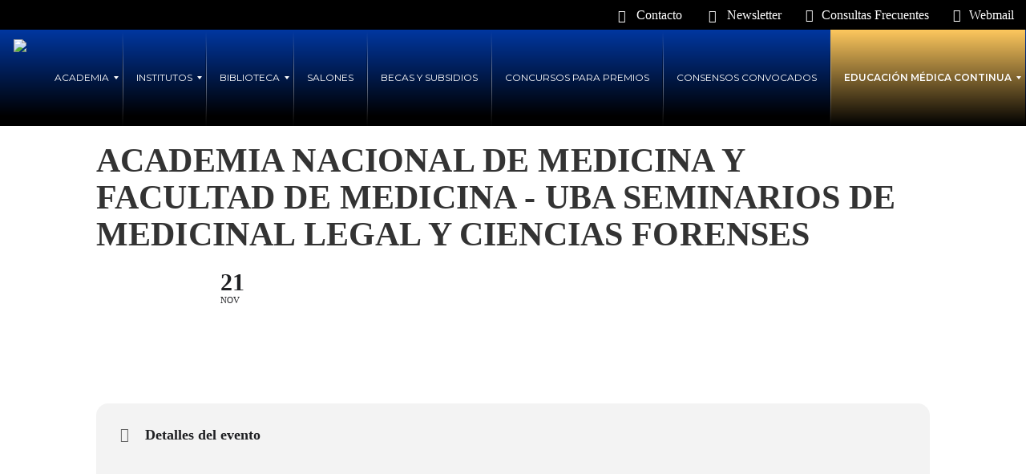

--- FILE ---
content_type: text/css
request_url: https://anm.edu.ar/wp-content/uploads/visualcomposer-assets/sharedLibraries/iconpicker/dist/feather.bundle.css?ver=0-47
body_size: 54096
content:
@font-face{font-family:vcv-feather;src:url(fonts/feather-1.ttf?264205a1a5b39485772e3398c940ab87) format("truetype"),url(fonts/feather-1.woff?274b40151b4d69a0b2b83e2778574b16) format("woff"),url("data:image/svg+xml,%3C!DOCTYPE svg PUBLIC '-//W3C//DTD SVG 1.1//EN' 'http://www.w3.org/Graphics/SVG/1.1/DTD/svg11.dtd' %3E %3Csvg xmlns='http://www.w3.org/2000/svg'%3E %3Cmetadata%3EGenerated by IcoMoon%3C/metadata%3E %3Cdefs%3E %3Cfont id='vcv-feather' horiz-adv-x='1024'%3E %3Cfont-face units-per-em='1024' ascent='960' descent='-64' /%3E %3Cmissing-glyph horiz-adv-x='1024' /%3E %3Cglyph unicode='&%23x20;' horiz-adv-x='512' d='' /%3E %3Cglyph unicode='&%23xe900;' glyph-name='activity' d='M651.636 176.281l-235.116 705.347c-14.145 42.435-74.169 42.435-88.314 0l-129.028-387.083h-152.634c-25.706 0-46.545-20.839-46.545-46.545s20.839-46.545 46.545-46.545h186.182c20.035 0 37.821 12.82 44.157 31.826l95.479 286.438 235.116-705.347c14.145-42.435 74.169-42.435 88.314 0l129.028 387.083h152.634c25.706 0 46.545 20.839 46.545 46.545s-20.839 46.545-46.545 46.545h-186.182c-20.035 0-37.821-12.82-44.157-31.826l-95.479-286.438z' /%3E %3Cglyph unicode='&%23xe901;' glyph-name='airplay' d='M186.182 261.818h-46.545c-25.706 0-46.545 20.839-46.545 46.545v465.455c0 25.706 20.839 46.545 46.545 46.545h744.727c25.706 0 46.545-20.839 46.545-46.545v-465.455c0-25.706-20.839-46.545-46.545-46.545h-46.545c-25.706 0-46.545-20.839-46.545-46.545s20.839-46.545 46.545-46.545h46.545c77.119 0 139.636 62.517 139.636 139.636v465.455c0 77.119-62.517 139.636-139.636 139.636h-744.727c-77.119 0-139.636-62.517-139.636-139.636v-465.455c0-77.119 62.517-139.636 139.636-139.636h46.545c25.706 0 46.545 20.839 46.545 46.545s-20.839 46.545-46.545 46.545zM476.243 338.161c18.609 22.33 52.906 22.33 71.514 0l232.727-279.273c25.264-30.316 3.706-76.343-35.757-76.343h-465.455c-39.463 0-61.021 46.027-35.757 76.343l232.727 279.273zM378.649 75.636h266.702l-133.351 160.021-133.351-160.021z' /%3E %3Cglyph unicode='&%23xe902;' glyph-name='alert-circle' d='M512-64c282.77 0 512 229.23 512 512s-229.23 512-512 512c-282.77 0-512-229.23-512-512s229.23-512 512-512zM512 29.091c-231.357 0-418.909 187.552-418.909 418.909s187.552 418.909 418.909 418.909c231.357 0 418.909-187.552 418.909-418.909s-187.552-418.909-418.909-418.909zM465.455 634.182v-186.182c0-25.706 20.839-46.545 46.545-46.545s46.545 20.839 46.545 46.545v186.182c0 25.706-20.839 46.545-46.545 46.545s-46.545-20.839-46.545-46.545zM479.087 228.906c18.177-18.177 47.648-18.177 65.825 0s18.177 47.648 0 65.825c-18.177 18.177-47.648 18.177-65.825 0s-18.177-47.648 0-65.825z' /%3E %3Cglyph unicode='&%23xe903;' glyph-name='alert-octagon' d='M286.389 946.367c8.729 8.729 20.568 13.633 32.913 13.633h385.396c12.345 0 24.184-4.904 32.913-13.633l272.756-272.756c8.729-8.729 13.633-20.568 13.633-32.913v-385.396c0-12.345-4.904-24.184-13.633-32.913l-272.756-272.756c-8.729-8.729-20.568-13.633-32.913-13.633h-385.396c-12.345 0-24.184 4.904-32.913 13.633l-272.756 272.756c-8.729 8.729-13.633 20.568-13.633 32.913v385.396c0 12.345 4.904 24.184 13.633 32.913l272.756 272.756zM338.582 866.909l-245.491-245.491v-346.837l245.491-245.491h346.837l245.491 245.491v346.837l-245.491 245.491h-346.837zM465.455 634.182v-186.182c0-25.706 20.839-46.545 46.545-46.545s46.545 20.839 46.545 46.545v186.182c0 25.706-20.839 46.545-46.545 46.545s-46.545-20.839-46.545-46.545zM479.087 228.906c18.177-18.177 47.648-18.177 65.825 0s18.177 47.648 0 65.825c-18.177 18.177-47.648 18.177-65.825 0s-18.177-47.648 0-65.825z' /%3E %3Cglyph unicode='&%23xe904;' glyph-name='alert-triangle' d='M402.438 795.898l-361.387-603.307c-23.090-39.975-23.225-88.471-0.703-127.983s64.319-64.106 109.797-64.609h723.242c45.947 0.502 87.744 25.097 110.266 64.609s22.386 88.008-0.357 127.394l-361.733 603.896c-23.327 38.457-64.821 61.819-109.562 61.819s-86.236-23.362-109.44-61.616l-0.122-0.203zM512 772.384c14.914 0 28.745-7.787 36.48-20.539l361.264-603.104c7.234-12.539 7.28-28.705-0.228-41.875s-21.44-21.369-36.599-21.535h-722.304c-14.69 0.167-28.623 8.365-36.13 21.535s-7.462 29.336 0.119 42.465l360.969 602.598c7.744 12.702 21.548 20.455 36.429 20.455zM469.333 554.667v-170.667c0-23.564 19.103-42.667 42.667-42.667s42.667 19.103 42.667 42.667v170.667c0 23.564-19.103 42.667-42.667 42.667s-42.667-19.103-42.667-42.667zM481.83 183.163c16.662-16.662 43.677-16.662 60.34 0s16.662 43.677 0 60.34c-16.662 16.662-43.677 16.662-60.34 0s-16.662-43.677 0-60.34z' /%3E %3Cglyph unicode='&%23xe905;' glyph-name='align-center' d='M819.2 601.6h-614.4c-28.277 0-51.2-22.923-51.2-51.2s22.923-51.2 51.2-51.2h614.4c28.277 0 51.2 22.923 51.2 51.2s-22.923 51.2-51.2 51.2zM972.8 806.4h-921.6c-28.277 0-51.2-22.923-51.2-51.2s22.923-51.2 51.2-51.2h921.6c28.277 0 51.2 22.923 51.2 51.2s-22.923 51.2-51.2 51.2zM972.8 396.8h-921.6c-28.277 0-51.2-22.923-51.2-51.2s22.923-51.2 51.2-51.2h921.6c28.277 0 51.2 22.923 51.2 51.2s-22.923 51.2-51.2 51.2zM819.2 192h-614.4c-28.277 0-51.2-22.923-51.2-51.2s22.923-51.2 51.2-51.2h614.4c28.277 0 51.2 22.923 51.2 51.2s-22.923 51.2-51.2 51.2z' /%3E %3Cglyph unicode='&%23xe906;' glyph-name='align-justify' d='M972.8 601.6h-921.6c-28.277 0-51.2-22.923-51.2-51.2s22.923-51.2 51.2-51.2h921.6c28.277 0 51.2 22.923 51.2 51.2s-22.923 51.2-51.2 51.2zM972.8 806.4h-921.6c-28.277 0-51.2-22.923-51.2-51.2s22.923-51.2 51.2-51.2h921.6c28.277 0 51.2 22.923 51.2 51.2s-22.923 51.2-51.2 51.2zM972.8 396.8h-921.6c-28.277 0-51.2-22.923-51.2-51.2s22.923-51.2 51.2-51.2h921.6c28.277 0 51.2 22.923 51.2 51.2s-22.923 51.2-51.2 51.2zM972.8 192h-921.6c-28.277 0-51.2-22.923-51.2-51.2s22.923-51.2 51.2-51.2h921.6c28.277 0 51.2 22.923 51.2 51.2s-22.923 51.2-51.2 51.2z' /%3E %3Cglyph unicode='&%23xe907;' glyph-name='align-left' d='M768 601.6h-716.8c-28.277 0-51.2-22.923-51.2-51.2s22.923-51.2 51.2-51.2h716.8c28.277 0 51.2 22.923 51.2 51.2s-22.923 51.2-51.2 51.2zM972.8 806.4h-921.6c-28.277 0-51.2-22.923-51.2-51.2s22.923-51.2 51.2-51.2h921.6c28.277 0 51.2 22.923 51.2 51.2s-22.923 51.2-51.2 51.2zM972.8 396.8h-921.6c-28.277 0-51.2-22.923-51.2-51.2s22.923-51.2 51.2-51.2h921.6c28.277 0 51.2 22.923 51.2 51.2s-22.923 51.2-51.2 51.2zM768 192h-716.8c-28.277 0-51.2-22.923-51.2-51.2s22.923-51.2 51.2-51.2h716.8c28.277 0 51.2 22.923 51.2 51.2s-22.923 51.2-51.2 51.2z' /%3E %3Cglyph unicode='&%23xe908;' glyph-name='align-right' d='M972.8 601.6h-716.8c-28.277 0-51.2-22.923-51.2-51.2s22.923-51.2 51.2-51.2h716.8c28.277 0 51.2 22.923 51.2 51.2s-22.923 51.2-51.2 51.2zM972.8 806.4h-921.6c-28.277 0-51.2-22.923-51.2-51.2s22.923-51.2 51.2-51.2h921.6c28.277 0 51.2 22.923 51.2 51.2s-22.923 51.2-51.2 51.2zM972.8 396.8h-921.6c-28.277 0-51.2-22.923-51.2-51.2s22.923-51.2 51.2-51.2h921.6c28.277 0 51.2 22.923 51.2 51.2s-22.923 51.2-51.2 51.2zM972.8 192h-716.8c-28.277 0-51.2-22.923-51.2-51.2s22.923-51.2 51.2-51.2h716.8c28.277 0 51.2 22.923 51.2 51.2s-22.923 51.2-51.2 51.2z' /%3E %3Cglyph unicode='&%23xe909;' glyph-name='anchor' d='M512 587.636c102.825 0 186.182 83.356 186.182 186.182s-83.356 186.182-186.182 186.182c-102.825 0-186.182-83.356-186.182-186.182s83.356-186.182 186.182-186.182zM512 680.727c-51.413 0-93.091 41.678-93.091 93.091s41.678 93.091 93.091 93.091c51.413 0 93.091-41.678 93.091-93.091s-41.678-93.091-93.091-93.091zM558.545-17.455v651.636c0 25.706-20.839 46.545-46.545 46.545s-46.545-20.839-46.545-46.545v-651.636c0-25.706 20.839-46.545 46.545-46.545s46.545 20.839 46.545 46.545zM928.352 401.455c-23.154-209.452-200.728-372.364-416.352-372.364s-393.199 162.911-416.352 372.364h90.534c25.706 0 46.545 20.839 46.545 46.545s-20.839 46.545-46.545 46.545h-139.636c-25.706 0-46.545-20.839-46.545-46.545 0-282.77 229.23-512 512-512s512 229.23 512 512c0 25.706-20.839 46.545-46.545 46.545h-139.636c-25.706 0-46.545-20.839-46.545-46.545s20.839-46.545 46.545-46.545h90.534z' /%3E %3Cglyph unicode='&%23xe90a;' glyph-name='aperture' d='M512-64c282.77 0 512 229.23 512 512s-229.23 512-512 512c-282.77 0-512-229.23-512-512s229.23-512 512-512zM512 29.091c-231.357 0-418.909 187.552-418.909 418.909s187.552 418.909 418.909 418.909c231.357 0 418.909-187.552 418.909-418.909s-187.552-418.909-418.909-418.909zM579.212 610.906l267.171-462.662c12.855-22.261 41.322-29.886 63.584-17.031s29.886 41.322 17.031 63.584l-267.171 462.662c-12.855 22.261-41.322 29.886-63.584 17.031s-29.886-41.322-17.031-63.584zM404.48 587.636h534.342c25.706 0 46.545 20.839 46.545 46.545s-20.839 46.545-46.545 46.545h-534.342c-25.706 0-46.545-20.839-46.545-46.545s20.839-46.545 46.545-46.545zM337.268 424.724l267.171 462.662c12.855 22.261 5.23 50.729-17.031 63.584s-50.729 5.23-63.584-17.031l-267.171-462.662c-12.855-22.261-5.23-50.729 17.031-63.584s50.729-5.23 63.584 17.031zM444.788 285.094l-267.171 462.662c-12.855 22.261-41.322 29.886-63.584 17.031s-29.886-41.322-17.031-63.584l267.171-462.662c12.855-22.261 41.322-29.886 63.584-17.031s29.886 41.322 17.031 63.584zM619.52 308.364h-534.342c-25.706 0-46.545-20.839-46.545-46.545s20.839-46.545 46.545-46.545h534.342c25.706 0 46.545 20.839 46.545 46.545s-20.839 46.545-46.545 46.545zM686.732 471.276l-267.171-462.662c-12.855-22.261-5.23-50.729 17.031-63.584s50.729-5.23 63.584 17.031l267.171 462.662c12.855 22.261 5.23 50.729-17.031 63.584s-50.729 5.23-63.584-17.031z' /%3E %3Cglyph unicode='&%23xe90b;' glyph-name='archive' d='M853.333 106.667h-682.667v512c0 23.564-19.103 42.667-42.667 42.667s-42.667-19.103-42.667-42.667v-554.667c0-23.564 19.103-42.667 42.667-42.667h768c23.564 0 42.667 19.103 42.667 42.667v554.667c0 23.564-19.103 42.667-42.667 42.667s-42.667-19.103-42.667-42.667v-512zM0 832c0 23.564 19.103 42.667 42.667 42.667h938.667c23.564 0 42.667-19.103 42.667-42.667v-213.333c0-23.564-19.103-42.667-42.667-42.667h-938.667c-23.564 0-42.667 19.103-42.667 42.667v213.333zM85.333 789.333v-128h853.333v128h-853.333zM426.667 405.333h170.667c23.564 0 42.667 19.103 42.667 42.667s-19.103 42.667-42.667 42.667h-170.667c-23.564 0-42.667-19.103-42.667-42.667s19.103-42.667 42.667-42.667z' /%3E %3Cglyph unicode='&%23xe90c;' glyph-name='arrow-down-circle' d='M512-64c282.77 0 512 229.23 512 512s-229.23 512-512 512c-282.77 0-512-229.23-512-512s229.23-512 512-512zM512 29.091c-231.357 0-418.909 187.552-418.909 418.909s187.552 418.909 418.909 418.909c231.357 0 418.909-187.552 418.909-418.909s-187.552-418.909-418.909-418.909zM512 327.643l-153.269 153.269c-18.177 18.177-47.648 18.177-65.825 0s-18.177-47.648 0-65.825l186.182-186.182c18.177-18.177 47.648-18.177 65.825 0l186.182 186.182c18.177 18.177 18.177 47.648 0 65.825s-47.648 18.177-65.825 0l-153.269-153.269zM465.455 634.182v-372.364c0-25.706 20.839-46.545 46.545-46.545s46.545 20.839 46.545 46.545v372.364c0 25.706-20.839 46.545-46.545 46.545s-46.545-20.839-46.545-46.545z' /%3E %3Cglyph unicode='&%23xe90d;' glyph-name='arrow-down-left' d='M878.327 935.006l-853.333-853.333c-33.325-33.325-33.325-87.355 0-120.68s87.355-33.325 120.68 0l853.333 853.333c33.325 33.325 33.325 87.355 0 120.68s-87.355 33.325-120.68 0zM170.667 106.667v768c0 47.128-38.205 85.333-85.333 85.333s-85.333-38.205-85.333-85.333v-853.333c0-47.128 38.205-85.333 85.333-85.333h853.333c47.128 0 85.333 38.205 85.333 85.333s-38.205 85.333-85.333 85.333h-768z' /%3E %3Cglyph unicode='&%23xe90e;' glyph-name='arrow-down-right' d='M24.994 814.327l853.333-853.333c33.325-33.325 87.355-33.325 120.68 0s33.325 87.355 0 120.68l-853.333 853.333c-33.325 33.325-87.355 33.325-120.68 0s-33.325-87.355 0-120.68zM853.333 106.667h-768c-47.128 0-85.333-38.205-85.333-85.333s38.205-85.333 85.333-85.333h853.333c47.128 0 85.333 38.205 85.333 85.333v853.333c0 47.128-38.205 85.333-85.333 85.333s-85.333-38.205-85.333-85.333v-768z' /%3E %3Cglyph unicode='&%23xe90f;' glyph-name='arrow-down' d='M448 896v-896c0-35.346 28.654-64 64-64s64 28.654 64 64v896c0 35.346-28.654 64-64 64s-64-28.654-64-64zM109.255 493.255c-24.994 24.994-65.516 24.994-90.51 0s-24.994-65.516 0-90.51l448-448c24.994-24.994 65.516-24.994 90.51 0l448 448c24.994 24.994 24.994 65.516 0 90.51s-65.516 24.994-90.51 0l-402.745-402.745-402.745 402.745z' /%3E %3Cglyph unicode='&%23xe910;' glyph-name='arrow-left-circle' d='M512-64c282.77 0 512 229.23 512 512s-229.23 512-512 512c-282.77 0-512-229.23-512-512s229.23-512 512-512zM512 29.091c-231.357 0-418.909 187.552-418.909 418.909s187.552 418.909 418.909 418.909c231.357 0 418.909-187.552 418.909-418.909s-187.552-418.909-418.909-418.909zM544.913 601.269c18.177 18.177 18.177 47.648 0 65.825s-47.648 18.177-65.825 0l-186.182-186.182c-18.177-18.177-18.177-47.648 0-65.825l186.182-186.182c18.177-18.177 47.648-18.177 65.825 0s18.177 47.648 0 65.825l-153.269 153.269 153.269 153.269zM698.182 494.545h-372.364c-25.706 0-46.545-20.839-46.545-46.545s20.839-46.545 46.545-46.545h372.364c25.706 0 46.545 20.839 46.545 46.545s-20.839 46.545-46.545 46.545z' /%3E %3Cglyph unicode='&%23xe911;' glyph-name='arrow-left' d='M960 512h-896c-35.346 0-64-28.654-64-64s28.654-64 64-64h896c35.346 0 64 28.654 64 64s-28.654 64-64 64zM154.51 448l402.745 402.745c24.994 24.994 24.994 65.516 0 90.51s-65.516 24.994-90.51 0l-448-448c-24.994-24.994-24.994-65.516 0-90.51l448-448c24.994-24.994 65.516-24.994 90.51 0s24.994 65.516 0 90.51l-402.745 402.745z' /%3E %3Cglyph unicode='&%23xe912;' glyph-name='arrow-right-circle' d='M512-64c282.77 0 512 229.23 512 512s-229.23 512-512 512c-282.77 0-512-229.23-512-512s229.23-512 512-512zM512 29.091c-231.357 0-418.909 187.552-418.909 418.909s187.552 418.909 418.909 418.909c231.357 0 418.909-187.552 418.909-418.909s-187.552-418.909-418.909-418.909zM479.087 294.731c-18.177-18.177-18.177-47.648 0-65.825s47.648-18.177 65.825 0l186.182 186.182c18.177 18.177 18.177 47.648 0 65.825l-186.182 186.182c-18.177 18.177-47.648 18.177-65.825 0s-18.177-47.648 0-65.825l153.269-153.269-153.269-153.269zM325.818 401.455h372.364c25.706 0 46.545 20.839 46.545 46.545s-20.839 46.545-46.545 46.545h-372.364c-25.706 0-46.545-20.839-46.545-46.545s20.839-46.545 46.545-46.545z' /%3E %3Cglyph unicode='&%23xe913;' glyph-name='arrow-right' d='M64 384h896c35.346 0 64 28.654 64 64s-28.654 64-64 64h-896c-35.346 0-64-28.654-64-64s28.654-64 64-64zM466.745 45.255c-24.994-24.994-24.994-65.516 0-90.51s65.516-24.994 90.51 0l448 448c24.994 24.994 24.994 65.516 0 90.51l-448 448c-24.994 24.994-65.516 24.994-90.51 0s-24.994-65.516 0-90.51l402.745-402.745-402.745-402.745z' /%3E %3Cglyph unicode='&%23xe914;' glyph-name='arrow-up-circle' d='M512-64c282.77 0 512 229.23 512 512s-229.23 512-512 512c-282.77 0-512-229.23-512-512s229.23-512 512-512zM512 29.091c-231.357 0-418.909 187.552-418.909 418.909s187.552 418.909 418.909 418.909c231.357 0 418.909-187.552 418.909-418.909s-187.552-418.909-418.909-418.909zM665.269 415.087c18.177-18.177 47.648-18.177 65.825 0s18.177 47.648 0 65.825l-186.182 186.182c-18.177 18.177-47.648 18.177-65.825 0l-186.182-186.182c-18.177-18.177-18.177-47.648 0-65.825s47.648-18.177 65.825 0l153.269 153.269 153.269-153.269zM558.545 261.818v372.364c0 25.706-20.839 46.545-46.545 46.545s-46.545-20.839-46.545-46.545v-372.364c0-25.706 20.839-46.545 46.545-46.545s46.545 20.839 46.545 46.545z' /%3E %3Cglyph unicode='&%23xe915;' glyph-name='arrow-up-left' d='M999.006 81.673l-853.333 853.333c-33.325 33.325-87.355 33.325-120.68 0s-33.325-87.355 0-120.68l853.333-853.333c33.325-33.325 87.355-33.325 120.68 0s33.325 87.355 0 120.68zM170.667 789.333h768c47.128 0 85.333 38.205 85.333 85.333s-38.205 85.333-85.333 85.333h-853.333c-47.128 0-85.333-38.205-85.333-85.333v-853.333c0-47.128 38.205-85.333 85.333-85.333s85.333 38.205 85.333 85.333v768z' /%3E %3Cglyph unicode='&%23xe916;' glyph-name='arrow-up-right' d='M145.673-39.006l853.333 853.333c33.325 33.325 33.325 87.355 0 120.68s-87.355 33.325-120.68 0l-853.333-853.333c-33.325-33.325-33.325-87.355 0-120.68s87.355-33.325 120.68 0zM853.333 789.333v-768c0-47.128 38.205-85.333 85.333-85.333s85.333 38.205 85.333 85.333v853.333c0 47.128-38.205 85.333-85.333 85.333h-853.333c-47.128 0-85.333-38.205-85.333-85.333s38.205-85.333 85.333-85.333h768z' /%3E %3Cglyph unicode='&%23xe917;' glyph-name='arrow-up' d='M576 0v896c0 35.346-28.654 64-64 64s-64-28.654-64-64v-896c0-35.346 28.654-64 64-64s64 28.654 64 64zM512 805.49l402.745-402.745c24.994-24.994 65.516-24.994 90.51 0s24.994 65.516 0 90.51l-448 448c-24.994 24.994-65.516 24.994-90.51 0l-448-448c-24.994-24.994-24.994-65.516 0-90.51s65.516-24.994 90.51 0l402.745 402.745z' /%3E %3Cglyph unicode='&%23xe918;' glyph-name='at-sign' d='M512 215.273c128.532 0 232.727 104.196 232.727 232.727s-104.196 232.727-232.727 232.727c-128.532 0-232.727-104.196-232.727-232.727s104.196-232.727 232.727-232.727zM512 308.364c-77.119 0-139.636 62.517-139.636 139.636s62.517 139.636 139.636 139.636c77.119 0 139.636-62.517 139.636-139.636s-62.517-139.636-139.636-139.636zM651.636 634.182v-232.727c0-102.825 83.356-186.182 186.182-186.182s186.182 83.356 186.182 186.182v46.545c-0.015 237.934-163.936 444.5-395.641 498.573s-470.126-58.598-575.456-271.945c-105.33-213.347-49.808-471.139 134.009-622.21s447.481-155.605 636.384-10.943c20.409 15.629 24.284 44.845 8.655 65.254s-44.845 24.284-65.254 8.655c-154.557-118.36-370.282-114.65-520.678 8.953s-195.823 334.525-109.644 509.081c86.179 174.557 281.251 266.742 470.828 222.5s323.694-213.25 323.706-407.921v-46.543c0-51.413-41.678-93.091-93.091-93.091s-93.091 41.678-93.091 93.091v232.727c0 25.706-20.839 46.545-46.545 46.545s-46.545-20.839-46.545-46.545z' /%3E %3Cglyph unicode='&%23xe919;' glyph-name='award' horiz-adv-x='683' d='M341.333 277.333c188.513 0 341.333 152.82 341.333 341.333s-152.82 341.333-341.333 341.333c-188.513 0-341.333-152.82-341.333-341.333s152.82-341.333 341.333-341.333zM341.333 362.667c-141.385 0-256 114.615-256 256s114.615 256 256 256c141.385 0 256-114.615 256-256s-114.615-256-256-256zM532.715-57.92c30.637-18.382 68.947 6.78 64.248 42.198l-51.627 389.12c-3.099 23.359-24.548 39.784-47.908 36.684s-39.784-24.548-36.684-47.908l39.987-301.389-137.446 82.467c-13.512 8.107-30.392 8.107-43.904 0l-137.432-82.459 39.972 300.948c3.103 23.359-13.319 44.81-36.678 47.913s-44.81-13.319-47.913-36.678l-51.627-388.693c-4.705-35.42 33.608-60.588 64.247-42.204l191.382 114.829 191.382-114.829z' /%3E %3Cglyph unicode='&%23xe91a;' glyph-name='bar-chart-2' d='M910.222-7.111v568.889c0 31.419-25.47 56.889-56.889 56.889s-56.889-25.47-56.889-56.889v-568.889c0-31.419 25.47-56.889 56.889-56.889s56.889 25.47 56.889 56.889zM568.889-7.111v910.222c0 31.419-25.47 56.889-56.889 56.889s-56.889-25.47-56.889-56.889v-910.222c0-31.419 25.47-56.889 56.889-56.889s56.889 25.47 56.889 56.889zM227.556-7.111v341.333c0 31.419-25.47 56.889-56.889 56.889s-56.889-25.47-56.889-56.889v-341.333c0-31.419 25.47-56.889 56.889-56.889s56.889 25.47 56.889 56.889z' /%3E %3Cglyph unicode='&%23xe91b;' glyph-name='bar-chart' d='M568.889-7.111v568.889c0 31.419-25.47 56.889-56.889 56.889s-56.889-25.47-56.889-56.889v-568.889c0-31.419 25.47-56.889 56.889-56.889s56.889 25.47 56.889 56.889zM910.222-7.111v910.222c0 31.419-25.47 56.889-56.889 56.889s-56.889-25.47-56.889-56.889v-910.222c0-31.419 25.47-56.889 56.889-56.889s56.889 25.47 56.889 56.889zM227.556-7.111v227.556c0 31.419-25.47 56.889-56.889 56.889s-56.889-25.47-56.889-56.889v-227.556c0-31.419 25.47-56.889 56.889-56.889s56.889 25.47 56.889 56.889z' /%3E %3Cglyph unicode='&%23xe91c;' glyph-name='battery-charging' d='M264.107 746.667c23.564 0 42.667-19.103 42.667-42.667s-19.103-42.667-42.667-42.667h-136.107c-23.564 0-42.667-19.103-42.667-42.667v-341.333c0-23.564 19.103-42.667 42.667-42.667h85.333c23.564 0 42.667-19.103 42.667-42.667s-19.103-42.667-42.667-42.667h-85.333c-70.692 0-128 57.308-128 128v341.333c0 70.692 57.308 128 128 128h136.107zM725.333 746.667c70.692 0 128-57.308 128-128v-341.333c0-70.692-57.308-128-128-128h-136.107c-23.564 0-42.667 19.103-42.667 42.667s19.103 42.667 42.667 42.667h136.107c23.564 0 42.667 19.103 42.667 42.667v341.333c0 23.564-19.103 42.667-42.667 42.667h-85.333c-23.564 0-42.667 19.103-42.667 42.667s19.103 42.667 42.667 42.667h85.333zM1024 405.333v85.333c0 23.564-19.103 42.667-42.667 42.667s-42.667-19.103-42.667-42.667v-85.333c0-23.564 19.103-42.667 42.667-42.667s42.667 19.103 42.667 42.667zM348.499 215.667c-13.071-19.607-7.773-46.097 11.834-59.168s46.097-7.773 59.168 11.834l170.667 256c18.903 28.354-1.423 66.334-35.501 66.334h-176.277l126.444 189.666c13.071 19.607 7.773 46.097-11.834 59.168s-46.097 7.773-59.168-11.834l-170.667-256c-18.903-28.354 1.423-66.334 35.501-66.334h176.277l-126.444-189.666z' /%3E %3Cglyph unicode='&%23xe91d;' glyph-name='battery' d='M128 746.667h597.333c70.692 0 128-57.308 128-128v-341.333c0-70.692-57.308-128-128-128h-597.333c-70.692 0-128 57.308-128 128v341.333c0 70.692 57.308 128 128 128zM128 661.333c-23.564 0-42.667-19.103-42.667-42.667v-341.333c0-23.564 19.103-42.667 42.667-42.667h597.333c23.564 0 42.667 19.103 42.667 42.667v341.333c0 23.564-19.103 42.667-42.667 42.667h-597.333zM1024 405.333v85.333c0 23.564-19.103 42.667-42.667 42.667s-42.667-19.103-42.667-42.667v-85.333c0-23.564 19.103-42.667 42.667-42.667s42.667 19.103 42.667 42.667z' /%3E %3Cglyph unicode='&%23xe91e;' glyph-name='bell-off' d='M548.907 85.409c-7.633-13.158-21.695-21.258-36.907-21.258s-29.274 8.099-36.907 21.258c-11.824 20.383-37.933 27.322-58.316 15.498s-27.322-37.933-15.498-58.316c22.899-39.475 65.084-63.773 110.72-63.773s87.821 24.298 110.72 63.773c11.824 20.383 4.885 46.492-15.498 58.316s-46.492 4.885-58.316-15.498zM836.039 416.576c-17.92 65.602-26.464 133.411-25.377 201.409 0.376 23.561-18.418 42.966-41.98 43.343s-42.966-18.418-43.343-41.98c-1.215-76.049 8.34-151.887 28.383-225.258 6.209-22.731 29.67-36.125 52.402-29.916s36.125 29.67 29.916 52.402zM229.457 294.236c43.523 79.792 69.21 186.821 69.21 324.431-0.049 20.97 3.052 41.728 9.2 61.672 6.941 22.519-5.686 46.401-28.205 53.342s-46.401-5.686-53.342-28.205c-8.678-28.151-13.056-57.451-12.986-86.909 0-123.622-22.313-216.594-58.79-283.469-12.214-22.392-25.027-39.903-37.517-53.087-6.746-7.121-11.29-10.907-12.693-11.843-35.125-23.417-18.548-78.167 23.667-78.167h597.333c23.564 0 42.667 19.103 42.667 42.667s-19.103 42.667-42.667 42.667h-505.584c3.245 5.364 6.486 10.996 9.707 16.902zM810.667 618.603c0.163 110.246-60.419 211.616-157.591 263.691s-215.128 46.385-306.836-14.802c-19.602-13.078-24.89-39.57-11.812-59.172s39.57-24.89 59.172-11.812c65.506 43.705 149.76 47.769 219.169 10.573s112.681-109.604 112.565-188.351c-0.035-23.564 19.039-42.695 42.603-42.73s42.695 19.039 42.73 42.603zM12.497 887.163l938.667-938.667c16.662-16.662 43.677-16.662 60.34 0s16.662 43.677 0 60.34l-938.667 938.667c-16.662 16.662-43.677 16.662-60.34 0s-16.662-43.677 0-60.34z' /%3E %3Cglyph unicode='&%23xe91f;' glyph-name='bell' d='M744.727 634.182c0-150.121 28.022-266.879 75.502-353.925 3.515-6.443 7.050-12.587 10.59-18.439h-637.638c3.54 5.851 7.075 11.995 10.59 18.439 47.48 87.046 75.502 203.804 75.502 353.925 0 128.532 104.196 232.727 232.727 232.727s232.727-104.196 232.727-232.727zM837.818 634.182c0 179.944-145.874 325.818-325.818 325.818s-325.818-145.874-325.818-325.818c0-134.97-24.342-236.394-64.135-309.348-13.324-24.427-27.302-43.531-40.928-57.913-7.36-7.768-12.316-11.899-13.847-12.92-38.318-25.545-20.234-85.274 25.819-85.274h837.818c46.052 0 64.137 59.728 25.819 85.274-1.531 1.021-6.488 5.151-13.847 12.92-13.626 14.383-27.604 33.486-40.928 57.913-39.793 72.954-64.135 174.378-64.135 309.348zM552.262 52.446c-8.327-14.355-23.667-23.19-40.262-23.19s-31.935 8.836-40.262 23.19c-12.899 22.236-41.381 29.805-63.617 16.907s-29.805-41.381-16.907-63.617c24.981-43.064 71-69.571 120.785-69.571s95.805 26.507 120.785 69.571c12.899 22.236 5.329 50.718-16.907 63.617s-50.718 5.329-63.617-16.907z' /%3E %3Cglyph unicode='&%23xe920;' glyph-name='bluetooth' horiz-adv-x='597' d='M341.333 344.994l131.66-131.66-131.66-131.66v263.32zM341.333 814.327l131.66-131.66-131.66-131.66v263.32zM238.327 448l-204.497-204.497c-16.662-16.662-16.662-43.677 0-60.34s43.677-16.662 60.34 0l161.83 161.83v-366.327c0-38.012 45.958-57.048 72.837-30.17l234.667 234.667c16.662 16.662 16.662 43.677 0 60.34l-204.497 204.497 204.497 204.497c16.662 16.662 16.662 43.677 0 60.34l-234.667 234.667c-26.879 26.879-72.837 7.842-72.837-30.17v-366.327l-161.83 161.83c-16.662 16.662-43.677 16.662-60.34 0s-16.662-43.677 0-60.34l204.497-204.497z' /%3E %3Cglyph unicode='&%23xe921;' glyph-name='bold' d='M85.333 903.111c0 31.419 25.47 56.889 56.889 56.889h455.111c157.094 0 284.444-127.35 284.444-284.444s-127.35-284.444-284.444-284.444h-455.111c-31.419 0-56.889 25.47-56.889 56.889v455.111zM199.111 846.222v-341.333h398.222c94.257 0 170.667 76.41 170.667 170.667s-76.41 170.667-170.667 170.667h-398.222zM85.333 448c0 31.419 25.47 56.889 56.889 56.889h512c157.094 0 284.444-127.35 284.444-284.444s-127.35-284.444-284.444-284.444h-512c-31.419 0-56.889 25.47-56.889 56.889v455.111zM199.111 391.111v-341.333h455.111c94.257 0 170.667 76.41 170.667 170.667s-76.41 170.667-170.667 170.667h-455.111z' /%3E %3Cglyph unicode='&%23xe922;' glyph-name='book-open' d='M0 866.909c0 25.706 20.839 46.545 46.545 46.545h279.273c128.532 0 232.727-104.196 232.727-232.727v-651.636h-93.091c0 51.413-41.678 93.091-93.091 93.091h-325.818c-25.706 0-46.545 20.839-46.545 46.545v698.182zM93.091 820.364v-605.091h279.273c33.912 0 65.706-9.067 93.091-24.908v490.362c0 77.119-62.517 139.636-139.636 139.636h-232.727zM558.545 29.091c0-62.061-93.091-62.061-93.091 0v161.274c55.65-32.192 93.091-92.36 93.091-161.274zM977.455 913.455h-279.273c-128.532 0-232.727-104.196-232.727-232.727v-651.636h93.091c0 51.413 41.678 93.091 93.091 93.091h325.818c25.706 0 46.545 20.839 46.545 46.545v698.182c0 25.706-20.839 46.545-46.545 46.545zM930.909 820.364v-605.091h-279.273c-33.912 0-65.706-9.067-93.091-24.908v490.362c0 77.119 62.517 139.636 139.636 139.636h232.727zM465.455 29.091c0-62.061 93.091-62.061 93.091 0v161.274c-55.65-32.192-93.091-92.36-93.091-161.274z' /%3E %3Cglyph unicode='&%23xe923;' glyph-name='book' d='M186.182 98.909c0 38.56 31.259 69.818 69.818 69.818h628.364c25.706 0 46.545 20.839 46.545 46.545s-20.839 46.545-46.545 46.545h-628.364c-89.972 0-162.909-72.937-162.909-162.909 0-25.706 20.839-46.545 46.545-46.545s46.545 20.839 46.545 46.545zM256 960h628.364c25.706 0 46.545-20.839 46.545-46.545v-930.909c0-25.706-20.839-46.545-46.545-46.545h-628.364c-89.972 0-162.909 72.937-162.909 162.909v698.182c0 89.972 72.937 162.909 162.909 162.909zM837.818 866.909h-581.818c-38.56 0-69.818-31.259-69.818-69.818v-698.182c0-38.56 31.259-69.818 69.818-69.818h581.818v837.818z' /%3E %3Cglyph unicode='&%23xe924;' glyph-name='bookmark' d='M512 180.28l-328.641-234.743c-33.888-24.205-80.959 0.018-80.959 41.663v819.2c0 84.831 68.769 153.6 153.6 153.6h512c84.831 0 153.6-68.769 153.6-153.6v-819.2c0-41.645-47.072-65.869-80.959-41.663l-328.641 234.743zM819.2 86.691v719.709c0 28.277-22.923 51.2-51.2 51.2h-512c-28.277 0-51.2-22.923-51.2-51.2v-719.709l277.441 198.172c17.802 12.716 41.717 12.716 59.519 0l277.441-198.172z' /%3E %3Cglyph unicode='&%23xe925;' glyph-name='box' d='M957.217 648.348c-0.049 47.715-25.5 91.745-66.783 115.58l-311.824 178.186c-41.153 23.76-92.068 23.76-133.393-0.099l-311.48-177.988c-41.455-23.933-66.906-67.963-66.955-115.633v-356.22c0.049-47.715 25.5-91.745 66.783-115.58l311.824-178.186c41.153-23.76 92.068-23.76 133.393 0.099l311.48 177.988c41.455 23.933 66.906 67.963 66.955 115.633v356.22zM845.913 253.708l-311.48-177.988c-13.947-8.052-30.919-8.052-44.694-0.099l-311.824 178.186c-13.589 7.846-22.073 22.523-22.089 38.413v356.128c0.016 15.844 8.5 30.521 22.261 38.466l311.48 177.988c13.947 8.052 30.919 8.052 44.694 0.099l311.824-178.186c13.589-7.846 22.073-22.523 22.089-38.413v-356.128c-0.016-15.844-8.5-30.521-22.261-38.466zM145.618 733.189c-21.284 12.312-48.519 5.039-60.831-16.245s-5.039-48.519 16.245-60.831l388.675-224.835c13.791-7.978 30.795-7.978 44.586 0l388.675 224.835c21.284 12.312 28.557 39.547 16.245 60.831s-39.547 28.557-60.831 16.245l-366.382-211.939-366.382 211.939zM556.522 21.482v448.779c0 24.589-19.933 44.522-44.522 44.522s-44.522-19.933-44.522-44.522v-448.779c0-24.589 19.933-44.522 44.522-44.522s44.522 19.933 44.522 44.522z' /%3E %3Cglyph unicode='&%23xe926;' glyph-name='briefcase' d='M139.636 727.273h744.727c77.119 0 139.636-62.517 139.636-139.636v-465.455c0-77.119-62.517-139.636-139.636-139.636h-744.727c-77.119 0-139.636 62.517-139.636 139.636v465.455c0 77.119 62.517 139.636 139.636 139.636zM139.636 634.182c-25.706 0-46.545-20.839-46.545-46.545v-465.455c0-25.706 20.839-46.545 46.545-46.545h744.727c25.706 0 46.545 20.839 46.545 46.545v465.455c0 25.706-20.839 46.545-46.545 46.545h-744.727zM744.727 29.091v744.727c0 77.119-62.517 139.636-139.636 139.636h-186.182c-77.119 0-139.636-62.517-139.636-139.636v-744.727c0-25.706 20.839-46.545 46.545-46.545s46.545 20.839 46.545 46.545v744.727c0 25.706 20.839 46.545 46.545 46.545h186.182c25.706 0 46.545-20.839 46.545-46.545v-744.727c0-25.706 20.839-46.545 46.545-46.545s46.545 20.839 46.545 46.545z' /%3E %3Cglyph unicode='&%23xe927;' glyph-name='calendar' d='M186.182 866.909h651.636c77.119 0 139.636-62.517 139.636-139.636v-651.636c0-77.119-62.517-139.636-139.636-139.636h-651.636c-77.119 0-139.636 62.517-139.636 139.636v651.636c0 77.119 62.517 139.636 139.636 139.636zM186.182 773.818c-25.706 0-46.545-20.839-46.545-46.545v-651.636c0-25.706 20.839-46.545 46.545-46.545h651.636c25.706 0 46.545 20.839 46.545 46.545v651.636c0 25.706-20.839 46.545-46.545 46.545h-651.636zM651.636 913.455v-186.182c0-25.706 20.839-46.545 46.545-46.545s46.545 20.839 46.545 46.545v186.182c0 25.706-20.839 46.545-46.545 46.545s-46.545-20.839-46.545-46.545zM279.273 913.455v-186.182c0-25.706 20.839-46.545 46.545-46.545s46.545 20.839 46.545 46.545v186.182c0 25.706-20.839 46.545-46.545 46.545s-46.545-20.839-46.545-46.545zM93.091 494.545h837.818c25.706 0 46.545 20.839 46.545 46.545s-20.839 46.545-46.545 46.545h-837.818c-25.706 0-46.545-20.839-46.545-46.545s20.839-46.545 46.545-46.545z' /%3E %3Cglyph unicode='&%23xe928;' glyph-name='camera-off' d='M12.497 887.163l938.667-938.667c16.662-16.662 43.677-16.662 60.34 0s16.662 43.677 0 60.34l-938.667 938.667c-16.662 16.662-43.677 16.662-60.34 0s-16.662-43.677 0-60.34zM128 746.667h128c23.564 0 42.667-19.103 42.667-42.667 0-21.881-16.471-39.915-37.691-42.38l-4.976-0.287h-128c-21.881 0-39.915-16.471-42.38-37.691l-0.287-4.976v-469.333c0-21.881 16.471-39.915 37.691-42.38l4.976-0.287h768c23.564 0 42.667-19.103 42.667-42.667 0-21.881-16.471-39.915-37.691-42.38l-4.976-0.287h-768c-68.168 0-123.89 53.287-127.783 120.479l-0.217 7.521v469.333c0 68.168 53.287 123.89 120.479 127.783l7.521 0.217zM384 874.667h256c12.483 0 24.242-5.459 32.289-14.775l3.212-4.224 72.667-109.001h147.832c68.168 0 123.89-53.287 127.783-120.479l0.217-7.521v-398.507c0-23.564-19.103-42.667-42.667-42.667-21.881 0-39.915 16.471-42.38 37.691l-0.287 4.976v398.507c0 21.881-16.471 39.915-37.691 42.38l-4.976 0.287h-170.667c-12.483 0-24.242 5.459-32.289 14.775l-3.212 4.224-72.667 109.001h-233.165c-23.564 0-42.667 19.103-42.667 42.667 0 21.881 16.471 39.915 37.691 42.38l4.976 0.287zM390.626 580.492c19.447 13.307 46 8.329 59.307-11.118s8.329-46-11.118-59.307c-42.443-29.042-63.383-80.667-53.165-131.070s49.611-89.796 100.015-100.015c50.403-10.219 102.028 10.721 131.070 53.165 13.307 19.447 39.859 24.425 59.307 11.118s24.425-39.859 11.118-59.307c-48.404-70.739-134.445-105.639-218.45-88.608s-149.66 82.686-166.691 166.691c-17.031 84.005 17.869 170.046 88.608 218.45z' /%3E %3Cglyph unicode='&%23xe929;' glyph-name='camera' d='M748.168 746.667h147.832c70.692 0 128-57.308 128-128v-469.333c0-70.692-57.308-128-128-128h-768c-70.692 0-128 57.308-128 128v469.333c0 70.692 57.308 128 128 128h147.832l72.667 109.001c7.913 11.87 21.235 18.999 35.501 18.999h256c14.266 0 27.588-7.13 35.501-18.999l72.667-109.001zM406.835 789.333l-72.667-109.001c-7.913-11.87-21.235-18.999-35.501-18.999h-170.667c-23.564 0-42.667-19.103-42.667-42.667v-469.333c0-23.564 19.103-42.667 42.667-42.667h768c23.564 0 42.667 19.103 42.667 42.667v469.333c0 23.564-19.103 42.667-42.667 42.667h-170.667c-14.266 0-27.588 7.13-35.501 18.999l-72.667 109.001h-210.331zM512 192c117.821 0 213.333 95.513 213.333 213.333s-95.513 213.333-213.333 213.333c-117.821 0-213.333-95.513-213.333-213.333s95.513-213.333 213.333-213.333zM512 277.333c-70.692 0-128 57.308-128 128s57.308 128 128 128c70.692 0 128-57.308 128-128s-57.308-128-128-128z' /%3E %3Cglyph unicode='&%23xe92a;' glyph-name='cast' d='M51.691 491.933c216.325-24.060 387.092-194.826 411.152-411.152 2.842-25.549-15.566-48.564-41.115-51.405s-48.564 15.566-51.405 41.115c-19.248 173.060-155.861 309.673-328.921 328.921-25.549 2.842-43.957 25.856-41.115 51.405 2.436 21.899 19.692 38.552 40.662 41.073l5.313 0.331 5.43-0.289zM884.364 866.909c77.119 0 139.636-62.517 139.636-139.636v-558.545c0-77.119-62.517-139.636-139.636-139.636h-279.273c-25.706 0-46.545 20.839-46.545 46.545s20.839 46.545 46.545 46.545h279.273c25.706 0 46.545 20.839 46.545 46.545v558.545c0 25.706-20.839 46.545-46.545 46.545h-744.727c-25.706 0-46.545-20.839-46.545-46.545v-93.091c0-25.706-20.839-46.545-46.545-46.545s-46.545 20.839-46.545 46.545v93.091c0 77.119 62.517 139.636 139.636 139.636h744.727zM55.847 302.77c109.714-22.376 195.457-108.118 217.833-217.833 5.137-25.188-11.118-49.771-36.305-54.908s-49.771 11.118-54.908 36.305c-14.917 73.143-72.079 130.305-145.222 145.222-25.188 5.137-41.442 29.72-36.305 54.908s29.72 41.442 54.908 36.305zM13.633 42.724c18.177-18.177 47.648-18.177 65.825 0s18.177 47.648 0 65.825c-18.177 18.177-47.648 18.177-65.825 0s-18.177-47.648 0-65.825z' /%3E %3Cglyph unicode='&%23xe92b;' glyph-name='check-circle' d='M930.909 490.822v-42.822c-0.106-185.495-122.225-348.85-300.134-401.452s-369.225 18.080-470.2 173.715c-100.975 155.635-87.556 359.149 32.982 500.177s319.478 185.977 488.939 110.469c23.481-10.462 50.997 0.091 61.46 23.572s-0.091 50.997-23.572 61.46c-207.119 92.287-450.269 37.35-597.592-135.018s-163.725-421.107-40.311-611.328c123.414-190.221 357.246-276.609 574.689-212.318s366.7 263.947 366.83 490.696v42.848c0 25.706-20.839 46.545-46.545 46.545s-46.545-20.839-46.545-46.545zM405.276 526.993c-18.177 18.177-47.648 18.177-65.825 0s-18.177-47.648 0-65.825l139.636-139.636c18.184-18.184 47.667-18.176 65.842 0.016l465.455 465.92c18.168 18.186 18.153 47.657-0.033 65.825s-47.657 18.153-65.825-0.033l-432.542-432.974-106.707 106.707z' /%3E %3Cglyph unicode='&%23xe92c;' glyph-name='check-square' d='M487.619 419.436l-111.806 111.806c-19.043 19.043-49.917 19.043-68.96 0s-19.043-49.917 0-68.96l146.286-146.286c19.043-19.043 49.917-19.043 68.96 0l487.619 487.619c19.043 19.043 19.043 49.917 0 68.96s-49.917 19.043-68.96 0l-453.139-453.139zM877.714 448v-341.333c0-26.93-21.831-48.762-48.762-48.762h-682.667c-26.93 0-48.762 21.831-48.762 48.762v682.667c0 26.93 21.831 48.762 48.762 48.762h536.381c26.93 0 48.762 21.831 48.762 48.762s-21.831 48.762-48.762 48.762h-536.381c-80.791 0-146.286-65.494-146.286-146.286v-682.667c0-80.791 65.494-146.286 146.286-146.286h682.667c80.791 0 146.286 65.494 146.286 146.286v341.333c0 26.93-21.831 48.762-48.762 48.762s-48.762-21.831-48.762-48.762z' /%3E %3Cglyph unicode='&%23xe92d;' glyph-name='check' d='M341.333 215.564l-244.218 244.218c-22.216 22.216-58.237 22.216-80.453 0s-22.216-58.237 0-80.453l284.444-284.444c22.216-22.216 58.237-22.216 80.453 0l625.778 625.778c22.216 22.216 22.216 58.237 0 80.453s-58.237 22.216-80.453 0l-585.551-585.551z' /%3E %3Cglyph unicode='&%23xe92e;' glyph-name='chevron-down' d='M512 332.011l-387.137 387.137c-28.564 28.564-74.876 28.564-103.44 0s-28.564-74.876 0-103.44l438.857-438.857c28.564-28.564 74.876-28.564 103.44 0l438.857 438.857c28.564 28.564 28.564 74.876 0 103.44s-74.876 28.564-103.44 0l-387.137-387.137z' /%3E %3Cglyph unicode='&%23xe92f;' glyph-name='chevron-left' d='M396.011 448l387.137 387.137c28.564 28.564 28.564 74.876 0 103.44s-74.876 28.564-103.44 0l-438.857-438.857c-28.564-28.564-28.564-74.876 0-103.44l438.857-438.857c28.564-28.564 74.876-28.564 103.44 0s28.564 74.876 0 103.44l-387.137 387.137z' /%3E %3Cglyph unicode='&%23xe930;' glyph-name='chevron-right' d='M627.989 448l-387.137-387.137c-28.564-28.564-28.564-74.876 0-103.44s74.876-28.564 103.44 0l438.857 438.857c28.564 28.564 28.564 74.876 0 103.44l-438.857 438.857c-28.564 28.564-74.876 28.564-103.44 0s-28.564-74.876 0-103.44l387.137-387.137z' /%3E %3Cglyph unicode='&%23xe931;' glyph-name='chevron-up' d='M512 563.989l387.137-387.137c28.564-28.564 74.876-28.564 103.44 0s28.564 74.876 0 103.44l-438.857 438.857c-28.564 28.564-74.876 28.564-103.44 0l-438.857-438.857c-28.564-28.564-28.564-74.876 0-103.44s74.876-28.564 103.44 0l387.137 387.137z' /%3E %3Cglyph unicode='&%23xe932;' glyph-name='chevrons-down' d='M512 112.582l-313.994 313.994c-28.564 28.564-74.876 28.564-103.44 0s-28.564-74.876 0-103.44l365.714-365.714c28.564-28.564 74.876-28.564 103.44 0l365.714 365.714c28.564 28.564 28.564 74.876 0 103.44s-74.876 28.564-103.44 0l-313.994-313.994zM198.006 938.577c-28.564 28.564-74.876 28.564-103.44 0s-28.564-74.876 0-103.44l365.714-365.714c28.564-28.564 74.876-28.564 103.44 0l365.714 365.714c28.564 28.564 28.564 74.876 0 103.44s-74.876 28.564-103.44 0l-313.994-313.994-313.994 313.994z' /%3E %3Cglyph unicode='&%23xe933;' glyph-name='chevrons-left' d='M490.577 761.994c28.564 28.564 28.564 74.876 0 103.44s-74.876 28.564-103.44 0l-365.714-365.714c-28.564-28.564-28.564-74.876 0-103.44l365.714-365.714c28.564-28.564 74.876-28.564 103.44 0s28.564 74.876 0 103.44l-313.994 313.994 313.994 313.994zM1002.577 761.994c28.564 28.564 28.564 74.876 0 103.44s-74.876 28.564-103.44 0l-365.714-365.714c-28.564-28.564-28.564-74.876 0-103.44l365.714-365.714c28.564-28.564 74.876-28.564 103.44 0s28.564 74.876 0 103.44l-313.994 313.994 313.994 313.994z' /%3E %3Cglyph unicode='&%23xe934;' glyph-name='chevrons-right' d='M847.418 448l-313.994-313.994c-28.564-28.564-28.564-74.876 0-103.44s74.876-28.564 103.44 0l365.714 365.714c28.564 28.564 28.564 74.876 0 103.44l-365.714 365.714c-28.564 28.564-74.876 28.564-103.44 0s-28.564-74.876 0-103.44l313.994-313.994zM335.418 448l-313.994-313.994c-28.564-28.564-28.564-74.876 0-103.44s74.876-28.564 103.44 0l365.714 365.714c28.564 28.564 28.564 74.876 0 103.44l-365.714 365.714c-28.564 28.564-74.876 28.564-103.44 0s-28.564-74.876 0-103.44l313.994-313.994z' /%3E %3Cglyph unicode='&%23xe935;' glyph-name='chevrons-up' d='M512 783.418l313.994-313.994c28.564-28.564 74.876-28.564 103.44 0s28.564 74.876 0 103.44l-365.714 365.714c-28.564 28.564-74.876 28.564-103.44 0l-365.714-365.714c-28.564-28.564-28.564-74.876 0-103.44s74.876-28.564 103.44 0l313.994 313.994zM825.994-42.577c28.564-28.564 74.876-28.564 103.44 0s28.564 74.876 0 103.44l-365.714 365.714c-28.564 28.564-74.876 28.564-103.44 0l-365.714-365.714c-28.564-28.564-28.564-74.876 0-103.44s74.876-28.564 103.44 0l313.994 313.994 313.994-313.994z' /%3E %3Cglyph unicode='&%23xe936;' glyph-name='chrome' d='M512-64c282.77 0 512 229.23 512 512s-229.23 512-512 512c-282.77 0-512-229.23-512-512s229.23-512 512-512zM512 29.091c-231.357 0-418.909 187.552-418.909 418.909s187.552 418.909 418.909 418.909c231.357 0 418.909-187.552 418.909-418.909s-187.552-418.909-418.909-418.909zM512 215.273c128.532 0 232.727 104.196 232.727 232.727s-104.196 232.727-232.727 232.727c-128.532 0-232.727-104.196-232.727-232.727s104.196-232.727 232.727-232.727zM512 308.364c-77.119 0-139.636 62.517-139.636 139.636s62.517 139.636 139.636 139.636c77.119 0 139.636-62.517 139.636-139.636s-62.517-139.636-139.636-139.636zM938.822 680.727h-426.822c-25.706 0-46.545-20.839-46.545-46.545s20.839-46.545 46.545-46.545h426.822c25.706 0 46.545 20.839 46.545 46.545s-20.839 46.545-46.545 46.545zM97.012 701.185l213.644-369.571c12.865-22.255 41.336-29.867 63.592-17.002s29.867 41.336 17.002 63.592l-213.644 369.571c-12.865 22.255-41.336 29.867-63.592 17.002s-29.867-41.336-17.002-63.592zM500.188-37.919l213.178 369.571c12.844 22.267 5.206 50.731-17.062 63.576s-50.731 5.206-63.576-17.062l-213.178-369.571c-12.844-22.267-5.206-50.731 17.062-63.576s50.731-5.206 63.576 17.062z' /%3E %3Cglyph unicode='&%23xe937;' glyph-name='circle' d='M512-64c282.77 0 512 229.23 512 512s-229.23 512-512 512c-282.77 0-512-229.23-512-512s229.23-512 512-512zM512 29.091c-231.357 0-418.909 187.552-418.909 418.909s187.552 418.909 418.909 418.909c231.357 0 418.909-187.552 418.909-418.909s-187.552-418.909-418.909-418.909z' /%3E %3Cglyph unicode='&%23xe938;' glyph-name='clipboard' d='M698.182 773.818h93.091c25.706 0 46.545-20.839 46.545-46.545v-651.636c0-25.706-20.839-46.545-46.545-46.545h-558.545c-25.706 0-46.545 20.839-46.545 46.545v651.636c0 25.706 20.839 46.545 46.545 46.545h93.091c25.706 0 46.545 20.839 46.545 46.545s-20.839 46.545-46.545 46.545h-93.091c-77.119 0-139.636-62.517-139.636-139.636v-651.636c0-77.119 62.517-139.636 139.636-139.636h558.545c77.119 0 139.636 62.517 139.636 139.636v651.636c0 77.119-62.517 139.636-139.636 139.636h-93.091c-25.706 0-46.545-20.839-46.545-46.545s20.839-46.545 46.545-46.545zM372.364 960h279.273c51.413 0 93.091-41.678 93.091-93.091v-93.091c0-51.413-41.678-93.091-93.091-93.091h-279.273c-51.413 0-93.091 41.678-93.091 93.091v93.091c0 51.413 41.678 93.091 93.091 93.091zM372.364 866.909v-93.091h279.273v93.091h-279.273z' /%3E %3Cglyph unicode='&%23xe939;' glyph-name='clock' d='M512-64c282.77 0 512 229.23 512 512s-229.23 512-512 512c-282.77 0-512-229.23-512-512s229.23-512 512-512zM512 29.091c-231.357 0-418.909 187.552-418.909 418.909s187.552 418.909 418.909 418.909c231.357 0 418.909-187.552 418.909-418.909s-187.552-418.909-418.909-418.909zM558.545 476.767v250.506c0 25.706-20.839 46.545-46.545 46.545s-46.545-20.839-46.545-46.545v-279.273c0-17.63 9.961-33.747 25.73-41.632l186.182-93.091c22.992-11.496 50.951-2.177 62.447 20.816s2.177 50.951-20.816 62.447l-160.452 80.226z' /%3E %3Cglyph unicode='&%23xe93a;' glyph-name='cloud-drizzle' d='M298.667 149.333v-85.333c0-23.564 19.103-42.667 42.667-42.667s42.667 19.103 42.667 42.667v85.333c0 23.564-19.103 42.667-42.667 42.667s-42.667-19.103-42.667-42.667zM298.667 405.333v-85.333c0-23.564 19.103-42.667 42.667-42.667s42.667 19.103 42.667 42.667v85.333c0 23.564-19.103 42.667-42.667 42.667s-42.667-19.103-42.667-42.667zM640 149.333v-85.333c0-23.564 19.103-42.667 42.667-42.667s42.667 19.103 42.667 42.667v85.333c0 23.564-19.103 42.667-42.667 42.667s-42.667-19.103-42.667-42.667zM640 405.333v-85.333c0-23.564 19.103-42.667 42.667-42.667s42.667 19.103 42.667 42.667v85.333c0 23.564-19.103 42.667-42.667 42.667s-42.667-19.103-42.667-42.667zM469.333 64v-85.333c0-23.564 19.103-42.667 42.667-42.667s42.667 19.103 42.667 42.667v85.333c0 23.564-19.103 42.667-42.667 42.667s-42.667-19.103-42.667-42.667zM469.333 320v-85.333c0-23.564 19.103-42.667 42.667-42.667s42.667 19.103 42.667 42.667v85.333c0 23.564-19.103 42.667-42.667 42.667s-42.667-19.103-42.667-42.667zM745.792 704c-51.177 144.931-184.843 246.618-340.455 255.38-166.829 9.394-320.584-90.172-380.262-246.245s-11.58-332.823 118.956-437.133c18.409-14.71 45.257-11.712 59.967 6.697s11.712 45.257-6.697 59.967c-101.528 81.13-138.938 218.602-92.521 339.993s166.003 198.831 295.76 191.524c129.756-7.307 239.893-97.683 272.389-223.517 4.865-18.837 21.856-31.998 41.311-31.998h53.76c80.688-0.095 150.314-56.754 166.814-135.789s-24.641-158.818-98.597-191.209c-21.585-9.453-31.419-34.615-21.966-56.2s34.615-31.419 56.2-21.966c110.935 48.586 172.646 168.261 147.896 286.813s-129.188 203.541-250.296 203.683h-22.258z' /%3E %3Cglyph unicode='&%23xe93b;' glyph-name='cloud-lightning' d='M745.793 704c-53.753 152.248-198.188 255.971-362.040 255.971-175.091 0-328.010-118.44-371.798-287.967s32.646-347.208 185.836-432c20.617-11.412 46.581-3.949 57.992 16.667s3.949 46.581-16.667 57.992c-119.147 65.95-178.596 204.146-144.539 336s152.994 223.975 289.176 223.975c136.182 0 255.119-92.12 289.176-223.975 4.865-18.836 21.856-31.996 41.311-31.996h53.76c87.723 0.088 161.205-66.278 170.017-153.515s-49.914-166.957-135.841-184.405c-23.093-4.689-38.012-27.211-33.323-50.304s27.211-38.012 50.304-33.323c128.891 26.172 216.979 145.753 203.761 276.608s-123.44 230.404-254.961 230.272h-22.164zM433.833 2.334c-13.071-19.607-7.773-46.097 11.834-59.168s46.097-7.773 59.168 11.834l170.667 256c18.903 28.354-1.423 66.334-35.501 66.334h-176.277l126.444 189.666c13.071 19.607 7.773 46.097-11.834 59.168s-46.097 7.773-59.168-11.834l-170.667-256c-18.903-28.354 1.423-66.334 35.501-66.334h176.277l-126.444-189.666z' /%3E %3Cglyph unicode='&%23xe93c;' glyph-name='cloud-off' horiz-adv-x='1067' d='M235.354 784.006c20.622 11.402 46.582 3.929 57.985-16.693s3.929-46.582-16.693-57.985c-119.983-66.342-179.387-205.854-144.061-338.327s156.309-223.882 294.082-221.667h383.95c19.79 0.023 39.424 3.488 58.027 10.24 22.15 8.040 46.624-3.399 54.663-25.55s-3.399-46.624-25.55-54.663c-27.903-10.128-57.356-15.325-87.090-15.36l-383.313 0.006c-176.252-2.84-331.802 114.684-377.221 285.008s30.958 349.695 185.221 434.992zM454.879 831.986l4.982-0.152c151.296-13.364 279.351-114.371 328.725-255.835h22.030c85.913 0.102 166.149-42.898 213.638-114.493s55.9-162.237 22.394-241.347c-9.19-21.698-34.23-31.838-55.928-22.648s-31.838 34.23-22.648 55.928c22.337 52.74 16.731 113.168-14.929 160.898s-85.15 76.396-142.476 76.329h-53.76c-19.52 0-36.55 13.246-41.354 32.165-31.234 123.001-136.787 212.834-263.2 224-23.473 2.073-40.82 22.783-38.747 46.255s22.783 40.82 46.255 38.747l-4.982 0.152zM55.163 887.163l938.667-938.667c16.662-16.662 43.677-16.662 60.34 0s16.662 43.677 0 60.34l-938.667 938.667c-16.662 16.662-43.677 16.662-60.34 0s-16.662-43.677 0-60.34z' /%3E %3Cglyph unicode='&%23xe93d;' glyph-name='cloud-rain' d='M640 405.333v-341.333c0-23.564 19.103-42.667 42.667-42.667s42.667 19.103 42.667 42.667v341.333c0 23.564-19.103 42.667-42.667 42.667s-42.667-19.103-42.667-42.667zM298.667 405.333v-341.333c0-23.564 19.103-42.667 42.667-42.667s42.667 19.103 42.667 42.667v341.333c0 23.564-19.103 42.667-42.667 42.667s-42.667-19.103-42.667-42.667zM469.333 320v-341.333c0-23.564 19.103-42.667 42.667-42.667s42.667 19.103 42.667 42.667v341.333c0 23.564-19.103 42.667-42.667 42.667s-42.667-19.103-42.667-42.667zM745.792 704c-51.177 144.931-184.843 246.618-340.455 255.38-166.829 9.394-320.584-90.172-380.262-246.245s-11.58-332.823 118.956-437.133c18.409-14.71 45.257-11.712 59.967 6.697s11.712 45.257-6.697 59.967c-101.528 81.13-138.938 218.602-92.521 339.993s166.003 198.831 295.76 191.524c129.756-7.307 239.893-97.683 272.389-223.517 4.865-18.837 21.856-31.998 41.311-31.998h53.76c80.688-0.095 150.314-56.754 166.814-135.789s-24.641-158.818-98.597-191.209c-21.585-9.453-31.419-34.615-21.966-56.2s34.615-31.419 56.2-21.966c110.935 48.586 172.646 168.261 147.896 286.813s-129.188 203.541-250.296 203.683h-22.258z' /%3E %3Cglyph unicode='&%23xe93e;' glyph-name='cloud-snow' d='M745.792 661.333c-51.177 144.931-184.843 246.618-340.455 255.38-166.829 9.394-320.584-90.172-380.262-246.245s-11.58-332.823 118.956-437.133c18.409-14.71 45.257-11.712 59.967 6.697s11.712 45.257-6.697 59.967c-101.528 81.13-138.938 218.602-92.521 339.993s166.003 198.831 295.76 191.524c129.756-7.307 239.893-97.683 272.389-223.517 4.865-18.837 21.856-31.998 41.311-31.998h53.76c80.688-0.095 150.314-56.754 166.814-135.789s-24.641-158.818-98.597-191.209c-21.585-9.453-31.419-34.615-21.966-56.2s34.615-31.419 56.2-21.966c110.935 48.586 172.646 168.261 147.896 286.813s-129.188 203.541-250.296 203.683h-22.258zM311.163 247.163c16.662-16.662 43.677-16.662 60.34 0s16.662 43.677 0 60.34c-16.662 16.662-43.677 16.662-60.34 0s-16.662-43.677 0-60.34zM311.163 76.497c16.662-16.662 43.677-16.662 60.34 0s16.662 43.677 0 60.34c-16.662 16.662-43.677 16.662-60.34 0s-16.662-43.677 0-60.34zM481.83 161.83c16.662-16.662 43.677-16.662 60.34 0s16.662 43.677 0 60.34c-16.662 16.662-43.677 16.662-60.34 0s-16.662-43.677 0-60.34zM481.83-8.837c16.662-16.662 43.677-16.662 60.34 0s16.662 43.677 0 60.34c-16.662 16.662-43.677 16.662-60.34 0s-16.662-43.677 0-60.34zM652.497 247.163c16.662-16.662 43.677-16.662 60.34 0s16.662 43.677 0 60.34c-16.662 16.662-43.677 16.662-60.34 0s-16.662-43.677 0-60.34zM652.497 76.497c16.662-16.662 43.677-16.662 60.34 0s16.662 43.677 0 60.34c-16.662 16.662-43.677 16.662-60.34 0s-16.662-43.677 0-60.34z' /%3E %3Cglyph unicode='&%23xe93f;' glyph-name='cloud' d='M745.803 576c-61.554 174.604-240.869 282.171-426.533 250.548-196.757-33.512-335.038-212.169-318.148-411.044s183.318-351.654 382.909-351.505h383.968c141.385 0 256 114.615 256 256s-114.615 256-256 256h-22.197zM938.667 320c0-94.257-76.41-170.667-170.667-170.667h-384c-155.269-0.116-284.713 118.713-297.85 273.393s94.415 293.636 247.448 319.701c153.033 26.065 300.52-69.452 339.33-219.76 4.864-18.838 21.856-32 41.312-32h53.76c94.257 0 170.667-76.41 170.667-170.667z' /%3E %3Cglyph unicode='&%23xe940;' glyph-name='code' d='M665.269 201.64c-18.177-18.177-18.177-47.648 0-65.825s47.648-18.177 65.825 0l279.273 279.273c18.177 18.177 18.177 47.648 0 65.825l-279.273 279.273c-18.177 18.177-47.648 18.177-65.825 0s-18.177-47.648 0-65.825l246.36-246.36-246.36-246.36zM112.371 448l246.36 246.36c18.177 18.177 18.177 47.648 0 65.825s-47.648 18.177-65.825 0l-279.273-279.273c-18.177-18.177-18.177-47.648 0-65.825l279.273-279.273c18.177-18.177 47.648-18.177 65.825 0s18.177 47.648 0 65.825l-246.36 246.36z' /%3E %3Cglyph unicode='&%23xe941;' glyph-name='codepen' d='M486.633 952.48c15.425 10.026 35.308 10.026 50.733 0l465.455-302.545c13.209-8.586 21.179-23.271 21.179-39.026v-325.818c0-15.755-7.969-30.44-21.179-39.026l-465.455-302.545c-15.425-10.026-35.308-10.026-50.733 0l-465.455 302.545c-13.209 8.586-21.179 23.271-21.179 39.026v325.818c0 15.755 7.969 30.44 21.179 39.026l465.455 302.545zM512 857.94l-418.909-272.291v-275.299l418.909-272.291 418.909 272.291v275.299l-418.909 272.291zM558.545-17.455v302.545c0 25.706-20.839 46.545-46.545 46.545s-46.545-20.839-46.545-46.545v-302.545c0-25.706 20.839-46.545 46.545-46.545s46.545 20.839 46.545 46.545zM512 341.907l-438.762 307.134c-21.059 14.742-50.082 9.62-64.824-11.439s-9.62-50.082 11.439-64.824l465.455-325.818c16.027-11.219 37.358-11.219 53.384 0l465.455 325.818c21.059 14.742 26.181 43.764 11.439 64.824s-43.764 26.181-64.824 11.439l-438.762-307.134zM950.762 246.959c21.059-14.742 50.082-9.62 64.824 11.439s9.62 50.082-11.439 64.824l-465.455 325.818c-16.027 11.219-37.358 11.219-53.384 0l-465.455-325.818c-21.059-14.742-26.181-43.764-11.439-64.824s43.764-26.181 64.824-11.439l438.762 307.134 438.762-307.134zM465.455 913.455v-302.545c0-25.706 20.839-46.545 46.545-46.545s46.545 20.839 46.545 46.545v302.545c0 25.706-20.839 46.545-46.545 46.545s-46.545-20.839-46.545-46.545z' /%3E %3Cglyph unicode='&%23xe942;' glyph-name='codesandbox' d='M957.217 648.348c-0.049 47.715-25.5 91.745-66.783 115.58l-311.824 178.186c-41.153 23.76-92.068 23.76-133.393-0.099l-311.48-177.988c-41.455-23.933-66.906-67.963-66.955-115.633v-356.22c0.049-47.715 25.5-91.745 66.783-115.58l311.824-178.186c41.153-23.76 92.068-23.76 133.393 0.099l311.48 177.988c41.455 23.933 66.906 67.963 66.955 115.633v356.22zM845.913 253.708l-311.48-177.988c-13.947-8.052-30.919-8.052-44.694-0.099l-311.824 178.186c-13.589 7.846-22.073 22.523-22.089 38.413v356.128c0.016 15.844 8.5 30.521 22.261 38.466l311.48 177.988c13.947 8.052 30.919 8.052 44.694 0.099l311.824-178.186c13.589-7.846 22.073-22.523 22.089-38.413v-356.128c-0.016-15.844-8.5-30.521-22.261-38.466zM333.925 855.635c-21.29 12.301-48.522 5.014-60.823-16.277s-5.014-48.522 16.277-60.823l200.348-115.757c13.781-7.963 30.765-7.963 44.546 0l200.348 115.757c21.29 12.301 28.578 39.533 16.277 60.823s-39.533 28.578-60.823 16.277l-178.075-102.888-178.075 102.888zM267.13 328.809v-205.373c0-24.589 19.933-44.522 44.522-44.522s44.522 19.933 44.522 44.522v231.068c0 15.901-8.48 30.595-22.249 38.55l-200.348 115.757c-21.29 12.301-48.522 5.014-60.823-16.277s-5.014-48.522 16.277-60.823l178.099-102.902zM934.969 431.711c21.29 12.301 28.578 39.533 16.277 60.823s-39.533 28.578-60.823 16.277l-200.348-115.757c-13.768-7.955-22.249-22.649-22.249-38.55v-231.068c0-24.589 19.933-44.522 44.522-44.522s44.522 19.933 44.522 44.522v205.373l178.099 102.902zM145.618 733.189c-21.284 12.312-48.519 5.039-60.831-16.245s-5.039-48.519 16.245-60.831l388.675-224.835c13.791-7.978 30.795-7.978 44.586 0l388.675 224.835c21.284 12.312 28.557 39.547 16.245 60.831s-39.547 28.557-60.831 16.245l-366.382-211.939-366.382 211.939zM556.522 21.482v448.779c0 24.589-19.933 44.522-44.522 44.522s-44.522-19.933-44.522-44.522v-448.779c0-24.589 19.933-44.522 44.522-44.522s44.522 19.933 44.522 44.522z' /%3E %3Cglyph unicode='&%23xe943;' glyph-name='coffee' d='M756.87 537.043h44.522c73.766 0 133.565-59.799 133.565-133.565s-59.799-133.565-133.565-133.565h-44.522c-24.589 0-44.522-19.933-44.522-44.522s19.933-44.522 44.522-44.522h44.522c122.943 0 222.609 99.665 222.609 222.609s-99.665 222.609-222.609 222.609h-44.522c-24.589 0-44.522-19.933-44.522-44.522s19.933-44.522 44.522-44.522zM0 581.565c0 24.589 19.933 44.522 44.522 44.522h712.348c24.589 0 44.522-19.933 44.522-44.522v-400.696c0-122.943-99.665-222.609-222.609-222.609h-356.174c-122.943 0-222.609 99.665-222.609 222.609v400.696zM89.043 537.043v-356.174c0-73.766 59.799-133.565 133.565-133.565h356.174c73.766 0 133.565 59.799 133.565 133.565v356.174h-623.304zM178.087 893.217v-133.565c0-24.589 19.933-44.522 44.522-44.522s44.522 19.933 44.522 44.522v133.565c0 24.589-19.933 44.522-44.522 44.522s-44.522-19.933-44.522-44.522zM356.174 893.217v-133.565c0-24.589 19.933-44.522 44.522-44.522s44.522 19.933 44.522 44.522v133.565c0 24.589-19.933 44.522-44.522 44.522s-44.522-19.933-44.522-44.522zM534.261 893.217v-133.565c0-24.589 19.933-44.522 44.522-44.522s44.522 19.933 44.522 44.522v133.565c0 24.589-19.933 44.522-44.522 44.522s-44.522-19.933-44.522-44.522z' /%3E %3Cglyph unicode='&%23xe944;' glyph-name='columns' d='M512-64h-358.4c-81.801 0-148.667 63.945-153.339 144.575l-0.261 9.025v716.8c0 81.801 63.945 148.667 144.575 153.339l9.025 0.261h716.8c81.801 0 148.667-63.945 153.339-144.575l0.261-9.025v-716.8c0-81.801-63.945-148.667-144.575-153.339l-9.025-0.261h-358.4zM460.8 857.6h-307.2c-26.257 0-47.898-19.765-50.856-45.229l-0.344-5.971v-716.8c0-26.257 19.765-47.898 45.229-50.856l5.971-0.344h307.2v819.2zM870.4 857.6h-307.2v-819.2h307.2c26.257 0 47.898 19.765 50.856 45.229l0.344 5.971v716.8c0 26.257-19.765 47.898-45.229 50.856l-5.971 0.344z' /%3E %3Cglyph unicode='&%23xe945;' glyph-name='command' d='M819.2 960c113.108 0 204.8-91.692 204.8-204.8s-91.692-204.8-204.8-204.8h-102.4v-204.8h102.4c113.108 0 204.8-91.692 204.8-204.8s-91.692-204.8-204.8-204.8c-113.108 0-204.8 91.692-204.8 204.8v102.4h-204.8v-102.4c0-113.108-91.692-204.8-204.8-204.8s-204.8 91.692-204.8 204.8c0 113.108 91.692 204.8 204.8 204.8h102.4v204.8h-102.4c-113.108 0-204.8 91.692-204.8 204.8s91.692 204.8 204.8 204.8c113.108 0 204.8-91.692 204.8-204.8v-102.4h204.8v102.4c0 113.108 91.692 204.8 204.8 204.8zM307.2 243.2h-102.4c-56.554 0-102.4-45.846-102.4-102.4s45.846-102.4 102.4-102.4c56.554 0 102.4 45.846 102.4 102.4v102.4zM819.2 243.2h-102.4v-102.4c0-56.554 45.846-102.4 102.4-102.4s102.4 45.846 102.4 102.4c0 56.554-45.846 102.4-102.4 102.4zM614.4 550.4h-204.8v-204.8h204.8v204.8zM204.8 857.6c-56.554 0-102.4-45.846-102.4-102.4s45.846-102.4 102.4-102.4h102.4v102.4c0 56.554-45.846 102.4-102.4 102.4zM819.2 857.6c-56.554 0-102.4-45.846-102.4-102.4v-102.4h102.4c56.554 0 102.4 45.846 102.4 102.4s-45.846 102.4-102.4 102.4z' /%3E %3Cglyph unicode='&%23xe946;' glyph-name='compass' d='M512-64c282.77 0 512 229.23 512 512s-229.23 512-512 512c-282.77 0-512-229.23-512-512s229.23-512 512-512zM512 29.091c-231.357 0-418.909 187.552-418.909 418.909s187.552 418.909 418.909 418.909c231.357 0 418.909-187.552 418.909-418.909s-187.552-418.909-418.909-418.909zM694.634 689.51c36.387 12.129 71.005-22.489 58.876-58.876l-98.676-296.029c-4.633-13.899-15.539-24.805-29.438-29.438l-296.029-98.676c-36.387-12.129-71.005 22.489-58.876 58.876l98.676 296.029c4.633 13.899 15.539 24.805 29.438 29.438l296.029 98.676zM450.121 509.879l-61.879-185.637 185.637 61.879 61.879 185.637-185.637-61.879z' /%3E %3Cglyph unicode='&%23xe947;' glyph-name='copy' d='M465.455 634.182h418.909c77.119 0 139.636-62.517 139.636-139.636v-418.909c0-77.119-62.517-139.636-139.636-139.636h-418.909c-77.119 0-139.636 62.517-139.636 139.636v418.909c0 77.119 62.517 139.636 139.636 139.636zM465.455 541.091c-25.706 0-46.545-20.839-46.545-46.545v-418.909c0-25.706 20.839-46.545 46.545-46.545h418.909c25.706 0 46.545 20.839 46.545 46.545v418.909c0 25.706-20.839 46.545-46.545 46.545h-418.909zM186.182 354.909h-46.545c-25.706 0-46.545 20.839-46.545 46.545v418.909c0 25.706 20.839 46.545 46.545 46.545h418.909c25.706 0 46.545-20.839 46.545-46.545v-46.545c0-25.706 20.839-46.545 46.545-46.545s46.545 20.839 46.545 46.545v46.545c0 77.119-62.517 139.636-139.636 139.636h-418.909c-77.119 0-139.636-62.517-139.636-139.636v-418.909c0-77.119 62.517-139.636 139.636-139.636h46.545c25.706 0 46.545 20.839 46.545 46.545s-20.839 46.545-46.545 46.545z' /%3E %3Cglyph unicode='&%23xe948;' glyph-name='corner-down-left' d='M381.56 521.551c22.216 22.216 22.216 58.237 0 80.453s-58.237 22.216-80.453 0l-284.444-284.444c-22.216-22.216-22.216-58.237 0-80.453l284.444-284.444c22.216-22.216 58.237-22.216 80.453 0s22.216 58.237 0 80.453l-244.218 244.218 244.218 244.218zM910.222 903.111v-398.222c0-94.257-76.41-170.667-170.667-170.667h-682.667c-31.419 0-56.889-25.47-56.889-56.889s25.47-56.889 56.889-56.889h682.667c157.094 0 284.444 127.35 284.444 284.444v398.222c0 31.419-25.47 56.889-56.889 56.889s-56.889-25.47-56.889-56.889z' /%3E %3Cglyph unicode='&%23xe949;' glyph-name='corner-down-right' d='M886.658 277.333l-244.218-244.218c-22.216-22.216-22.216-58.237 0-80.453s58.237-22.216 80.453 0l284.444 284.444c22.216 22.216 22.216 58.237 0 80.453l-284.444 284.444c-22.216 22.216-58.237 22.216-80.453 0s-22.216-58.237 0-80.453l244.218-244.218zM0 903.111v-398.222c0-157.094 127.35-284.444 284.444-284.444h682.667c31.419 0 56.889 25.47 56.889 56.889s-25.47 56.889-56.889 56.889h-682.667c-94.257 0-170.667 76.41-170.667 170.667v398.222c0 31.419-25.47 56.889-56.889 56.889s-56.889-25.47-56.889-56.889z' /%3E %3Cglyph unicode='&%23xe94a;' glyph-name='corner-left-down' d='M341.333 73.342l-244.218 244.218c-22.216 22.216-58.237 22.216-80.453 0s-22.216-58.237 0-80.453l284.444-284.444c22.216-22.216 58.237-22.216 80.453 0l284.444 284.444c22.216 22.216 22.216 58.237 0 80.453s-58.237 22.216-80.453 0l-244.218-244.218zM967.111 960h-398.222c-157.094 0-284.444-127.35-284.444-284.444v-682.667c0-31.419 25.47-56.889 56.889-56.889s56.889 25.47 56.889 56.889v682.667c0 94.257 76.41 170.667 170.667 170.667h398.222c31.419 0 56.889 25.47 56.889 56.889s-25.47 56.889-56.889 56.889z' /%3E %3Cglyph unicode='&%23xe94b;' glyph-name='corner-left-up' d='M341.333 822.658l244.218-244.218c22.216-22.216 58.237-22.216 80.453 0s22.216 58.237 0 80.453l-284.444 284.444c-22.216 22.216-58.237 22.216-80.453 0l-284.444-284.444c-22.216-22.216-22.216-58.237 0-80.453s58.237-22.216 80.453 0l244.218 244.218zM967.111 49.778h-398.222c-94.257 0-170.667 76.41-170.667 170.667v682.667c0 31.419-25.47 56.889-56.889 56.889s-56.889-25.47-56.889-56.889v-682.667c0-157.094 127.35-284.444 284.444-284.444h398.222c31.419 0 56.889 25.47 56.889 56.889s-25.47 56.889-56.889 56.889z' /%3E %3Cglyph unicode='&%23xe94c;' glyph-name='corner-right-down' d='M682.667 73.342l-244.218 244.218c-22.216 22.216-58.237 22.216-80.453 0s-22.216-58.237 0-80.453l284.444-284.444c22.216-22.216 58.237-22.216 80.453 0l284.444 284.444c22.216 22.216 22.216 58.237 0 80.453s-58.237 22.216-80.453 0l-244.218-244.218zM56.889 846.222h398.222c94.257 0 170.667-76.41 170.667-170.667v-682.667c0-31.419 25.47-56.889 56.889-56.889s56.889 25.47 56.889 56.889v682.667c0 157.094-127.35 284.444-284.444 284.444h-398.222c-31.419 0-56.889-25.47-56.889-56.889s25.47-56.889 56.889-56.889z' /%3E %3Cglyph unicode='&%23xe94d;' glyph-name='corner-right-up' d='M682.667 822.658l244.218-244.218c22.216-22.216 58.237-22.216 80.453 0s22.216 58.237 0 80.453l-284.444 284.444c-22.216 22.216-58.237 22.216-80.453 0l-284.444-284.444c-22.216-22.216-22.216-58.237 0-80.453s58.237-22.216 80.453 0l244.218 244.218zM56.889-64h398.222c157.094 0 284.444 127.35 284.444 284.444v682.667c0 31.419-25.47 56.889-56.889 56.889s-56.889-25.47-56.889-56.889v-682.667c0-94.257-76.41-170.667-170.667-170.667h-398.222c-31.419 0-56.889-25.47-56.889-56.889s25.47-56.889 56.889-56.889z' /%3E %3Cglyph unicode='&%23xe94e;' glyph-name='corner-up-left' d='M381.56 862.885c22.216 22.216 22.216 58.237 0 80.453s-58.237 22.216-80.453 0l-284.444-284.444c-22.216-22.216-22.216-58.237 0-80.453l284.444-284.444c22.216-22.216 58.237-22.216 80.453 0s22.216 58.237 0 80.453l-244.218 244.218 244.218 244.218zM1024-7.111v398.222c0 157.094-127.35 284.444-284.444 284.444h-682.667c-31.419 0-56.889-25.47-56.889-56.889s25.47-56.889 56.889-56.889h682.667c94.257 0 170.667-76.41 170.667-170.667v-398.222c0-31.419 25.47-56.889 56.889-56.889s56.889 25.47 56.889 56.889z' /%3E %3Cglyph unicode='&%23xe94f;' glyph-name='corner-up-right' d='M642.44 374.449c-22.216-22.216-22.216-58.237 0-80.453s58.237-22.216 80.453 0l284.444 284.444c22.216 22.216 22.216 58.237 0 80.453l-284.444 284.444c-22.216 22.216-58.237 22.216-80.453 0s-22.216-58.237 0-80.453l244.218-244.218-244.218-244.218zM113.778-7.111v398.222c0 94.257 76.41 170.667 170.667 170.667h682.667c31.419 0 56.889 25.47 56.889 56.889s-25.47 56.889-56.889 56.889h-682.667c-157.094 0-284.444-127.35-284.444-284.444v-398.222c0-31.419 25.47-56.889 56.889-56.889s56.889 25.47 56.889 56.889z' /%3E %3Cglyph unicode='&%23xe950;' glyph-name='cpu' d='M256 832h512c70.692 0 128-57.308 128-128v-512c0-70.692-57.308-128-128-128h-512c-70.692 0-128 57.308-128 128v512c0 70.692 57.308 128 128 128zM256 746.667c-23.564 0-42.667-19.103-42.667-42.667v-512c0-23.564 19.103-42.667 42.667-42.667h512c23.564 0 42.667 19.103 42.667 42.667v512c0 23.564-19.103 42.667-42.667 42.667h-512zM341.333 576c0 23.564 19.103 42.667 42.667 42.667h256c23.564 0 42.667-19.103 42.667-42.667v-256c0-23.564-19.103-42.667-42.667-42.667h-256c-23.564 0-42.667 19.103-42.667 42.667v256zM426.667 533.333v-170.667h170.667v170.667h-170.667zM341.333 917.333v-128c0-23.564 19.103-42.667 42.667-42.667s42.667 19.103 42.667 42.667v128c0 23.564-19.103 42.667-42.667 42.667s-42.667-19.103-42.667-42.667zM597.333 917.333v-128c0-23.564 19.103-42.667 42.667-42.667s42.667 19.103 42.667 42.667v128c0 23.564-19.103 42.667-42.667 42.667s-42.667-19.103-42.667-42.667zM341.333 106.667v-128c0-23.564 19.103-42.667 42.667-42.667s42.667 19.103 42.667 42.667v128c0 23.564-19.103 42.667-42.667 42.667s-42.667-19.103-42.667-42.667zM597.333 106.667v-128c0-23.564 19.103-42.667 42.667-42.667s42.667 19.103 42.667 42.667v128c0 23.564-19.103 42.667-42.667 42.667s-42.667-19.103-42.667-42.667zM853.333 533.333h128c23.564 0 42.667 19.103 42.667 42.667s-19.103 42.667-42.667 42.667h-128c-23.564 0-42.667-19.103-42.667-42.667s19.103-42.667 42.667-42.667zM853.333 320h128c23.564 0 42.667 19.103 42.667 42.667s-19.103 42.667-42.667 42.667h-128c-23.564 0-42.667-19.103-42.667-42.667s19.103-42.667 42.667-42.667zM42.667 533.333h128c23.564 0 42.667 19.103 42.667 42.667s-19.103 42.667-42.667 42.667h-128c-23.564 0-42.667-19.103-42.667-42.667s19.103-42.667 42.667-42.667zM42.667 320h128c23.564 0 42.667 19.103 42.667 42.667s-19.103 42.667-42.667 42.667h-128c-23.564 0-42.667-19.103-42.667-42.667s19.103-42.667 42.667-42.667z' /%3E %3Cglyph unicode='&%23xe951;' glyph-name='credit-card' d='M128 832h768c70.692 0 128-57.308 128-128v-512c0-70.692-57.308-128-128-128h-768c-70.692 0-128 57.308-128 128v512c0 70.692 57.308 128 128 128zM128 746.667c-23.564 0-42.667-19.103-42.667-42.667v-512c0-23.564 19.103-42.667 42.667-42.667h768c23.564 0 42.667 19.103 42.667 42.667v512c0 23.564-19.103 42.667-42.667 42.667h-768zM42.667 490.667h938.667c23.564 0 42.667 19.103 42.667 42.667s-19.103 42.667-42.667 42.667h-938.667c-23.564 0-42.667-19.103-42.667-42.667s19.103-42.667 42.667-42.667z' /%3E %3Cglyph unicode='&%23xe952;' glyph-name='crop' d='M218.882 917.703l-5.547-640c0-71.062 57.306-128.37 127.998-128.37h640c23.564 0 42.667 19.102 42.667 42.667s-19.103 42.667-42.667 42.667h-640c-23.564 0-42.667 19.102-42.667 42.667l5.545 639.63c0.204 23.563-18.732 42.831-42.295 43.036-23.563 0.203-42.831-18.734-43.035-42.297zM43.036 655.788l640 5.547c23.194-0.002 42.297-19.104 42.297-42.668v-640c0-23.564 19.103-42.667 42.667-42.667s42.667 19.103 42.667 42.667v640c0 70.692-57.308 128-128 128l-640.37-5.548c-23.563-0.204-42.5-19.472-42.297-43.035 0.206-23.563 19.473-42.5 43.036-42.295z' /%3E %3Cglyph unicode='&%23xe953;' glyph-name='crosshair' d='M512-64c282.77 0 512 229.23 512 512s-229.23 512-512 512c-282.77 0-512-229.23-512-512s229.23-512 512-512zM512 29.091c-231.357 0-418.909 187.552-418.909 418.909s187.552 418.909 418.909 418.909c231.357 0 418.909-187.552 418.909-418.909s-187.552-418.909-418.909-418.909zM977.455 494.545h-186.182c-25.706 0-46.545-20.839-46.545-46.545s20.839-46.545 46.545-46.545h186.182c25.706 0 46.545 20.839 46.545 46.545s-20.839 46.545-46.545 46.545zM232.727 494.545h-186.182c-25.706 0-46.545-20.839-46.545-46.545s20.839-46.545 46.545-46.545h186.182c25.706 0 46.545 20.839 46.545 46.545s-20.839 46.545-46.545 46.545zM558.545 727.273v186.182c0 25.706-20.839 46.545-46.545 46.545s-46.545-20.839-46.545-46.545v-186.182c0-25.706 20.839-46.545 46.545-46.545s46.545 20.839 46.545 46.545zM558.545-17.455v186.182c0 25.706-20.839 46.545-46.545 46.545s-46.545-20.839-46.545-46.545v-186.182c0-25.706 20.839-46.545 46.545-46.545s46.545 20.839 46.545 46.545z' /%3E %3Cglyph unicode='&%23xe954;' glyph-name='database' d='M512 587.636c256.943 0 465.455 69.504 465.455 186.182s-208.511 186.182-465.455 186.182c-256.943 0-465.455-69.504-465.455-186.182s208.511-186.182 465.455-186.182zM512 680.727c-205.771 0-372.364 55.531-372.364 93.091s166.593 93.091 372.364 93.091c205.771 0 372.364-55.531 372.364-93.091s-166.593-93.091-372.364-93.091zM884.364 448c0-37.832-165.523-93.091-372.364-93.091s-372.364 55.259-372.364 93.091c0 25.706-20.839 46.545-46.545 46.545s-46.545-20.839-46.545-46.545c0-116.914 207.484-186.182 465.455-186.182s465.455 69.268 465.455 186.182c0 25.706-20.839 46.545-46.545 46.545s-46.545-20.839-46.545-46.545zM46.545 773.818v-651.636c0-116.914 207.484-186.182 465.455-186.182s465.455 69.268 465.455 186.182v651.636c0 25.706-20.839 46.545-46.545 46.545s-46.545-20.839-46.545-46.545v-651.636c0-37.832-165.523-93.091-372.364-93.091s-372.364 55.259-372.364 93.091v651.636c0 25.706-20.839 46.545-46.545 46.545s-46.545-20.839-46.545-46.545z' /%3E %3Cglyph unicode='&%23xe955;' glyph-name='delete' d='M896 832h-554.667c-12.303 0-24.008-5.311-32.11-14.57l-298.667-341.333c-14.076-16.086-14.076-40.106 0-56.192l298.667-341.333c8.102-9.259 19.806-14.57 32.11-14.57h554.667c70.692 0 128 57.308 128 128v512c0 70.692-57.308 128-128 128zM360.694 149.333l-261.333 298.667 261.333 298.667h535.306c23.564 0 42.667-19.103 42.667-42.667v-512c0-23.564-19.103-42.667-42.667-42.667h-535.306zM737.83 606.17l-256-256c-16.662-16.662-16.662-43.677 0-60.34s43.677-16.662 60.34 0l256 256c16.662 16.662 16.662 43.677 0 60.34s-43.677 16.662-60.34 0zM481.83 545.83l256-256c16.662-16.662 43.677-16.662 60.34 0s16.662 43.677 0 60.34l-256 256c-16.662 16.662-43.677 16.662-60.34 0s-16.662-43.677 0-60.34z' /%3E %3Cglyph unicode='&%23xe956;' glyph-name='disc' d='M512-64c282.77 0 512 229.23 512 512s-229.23 512-512 512c-282.77 0-512-229.23-512-512s229.23-512 512-512zM512 29.091c-231.357 0-418.909 187.552-418.909 418.909s187.552 418.909 418.909 418.909c231.357 0 418.909-187.552 418.909-418.909s-187.552-418.909-418.909-418.909zM512 261.818c102.825 0 186.182 83.356 186.182 186.182s-83.356 186.182-186.182 186.182c-102.825 0-186.182-83.356-186.182-186.182s83.356-186.182 186.182-186.182zM512 354.909c-51.413 0-93.091 41.678-93.091 93.091s41.678 93.091 93.091 93.091c51.413 0 93.091-41.678 93.091-93.091s-41.678-93.091-93.091-93.091z' /%3E %3Cglyph unicode='&%23xe957;' glyph-name='dollar-sign' horiz-adv-x='597' d='M256 917.333v-938.667c0-23.564 19.103-42.667 42.667-42.667s42.667 19.103 42.667 42.667v938.667c0 23.564-19.103 42.667-42.667 42.667s-42.667-19.103-42.667-42.667zM512 789.333h-320c-106.039 0-192-85.961-192-192s85.961-192 192-192h213.333c58.91 0 106.667-47.756 106.667-106.667s-47.756-106.667-106.667-106.667h-362.667c-23.564 0-42.667-19.103-42.667-42.667s19.103-42.667 42.667-42.667h362.667c106.039 0 192 85.961 192 192s-85.961 192-192 192h-213.333c-58.91 0-106.667 47.756-106.667 106.667s47.756 106.667 106.667 106.667h320c23.564 0 42.667 19.103 42.667 42.667s-19.103 42.667-42.667 42.667z' /%3E %3Cglyph unicode='&%23xe958;' glyph-name='download-cloud' d='M512 124.34l-140.497 140.497c-16.662 16.662-43.677 16.662-60.34 0s-16.662-43.677 0-60.34l170.667-170.667c16.662-16.662 43.677-16.662 60.34 0l170.667 170.667c16.662 16.662 16.662 43.677 0 60.34s-43.677 16.662-60.34 0l-140.497-140.497zM469.333 448v-384c0-23.564 19.103-42.667 42.667-42.667s42.667 19.103 42.667 42.667v384c0 23.564-19.103 42.667-42.667 42.667s-42.667-19.103-42.667-42.667zM427.555 872.642c-158.030 18.201-310.921-62.918-384.451-203.977s-52.476-312.852 52.944-431.98c15.616-17.647 42.581-19.293 60.228-3.677s19.293 42.581 3.677 60.228c-81.993 92.655-98.369 226.271-41.179 335.984s176.106 172.806 299.018 158.649c122.912-14.157 224.37-102.631 255.121-222.473 4.842-18.869 21.848-32.062 41.328-32.062h53.76c74.481 0.058 140.377-48.148 162.863-119.119s-3.627-148.329-64.526-191.153c-19.275-13.555-23.913-40.168-10.359-59.444s40.168-23.913 59.444-10.359c91.348 64.236 130.517 180.272 96.788 286.729s-132.572 178.766-244.244 178.679h-22.127c-48.395 137.63-171.429 237.061-318.284 253.975z' /%3E %3Cglyph unicode='&%23xe959;' glyph-name='download' d='M921.6 294.4v-204.8c0-28.277-22.923-51.2-51.2-51.2h-716.8c-28.277 0-51.2 22.923-51.2 51.2v204.8c0 28.277-22.923 51.2-51.2 51.2s-51.2-22.923-51.2-51.2v-204.8c0-84.831 68.769-153.6 153.6-153.6h716.8c84.831 0 153.6 68.769 153.6 153.6v204.8c0 28.277-22.923 51.2-51.2 51.2s-51.2-22.923-51.2-51.2zM512 366.808l-219.796 219.796c-19.995 19.995-52.413 19.995-72.408 0s-19.995-52.413 0-72.408l256-256c19.995-19.995 52.413-19.995 72.408 0l256 256c19.995 19.995 19.995 52.413 0 72.408s-52.413 19.995-72.408 0l-219.796-219.796zM563.2 294.4v614.4c0 28.277-22.923 51.2-51.2 51.2s-51.2-22.923-51.2-51.2v-614.4c0-28.277 22.923-51.2 51.2-51.2s51.2 22.923 51.2 51.2z' /%3E %3Cglyph unicode='&%23xe95a;' glyph-name='droplet' d='M479.058 914.222c18.172 18.205 47.666 18.218 65.854 0.029l263.436-263.436c119.864-119.786 155.755-299.987 90.931-456.557s-217.59-258.663-387.048-258.663c-169.458 0-322.225 102.094-387.048 258.663s-28.933 336.771 90.892 456.517l262.982 263.447zM512.029 815.484l-230.109-230.516c-93.228-93.167-121.142-233.324-70.724-355.1s169.237-201.182 301.037-201.182c131.801 0 250.619 79.406 301.037 201.182s22.503 261.933-70.735 355.11l-230.506 230.506z' /%3E %3Cglyph unicode='&%23xe95b;' glyph-name='edit-2' d='M883.939 945.942c61.494-16.477 109.526-64.51 126.004-126.004s-1.104-127.107-46.12-172.124l-628.364-628.364c-5.728-5.728-12.851-9.861-20.666-11.993l-256-69.818c-34.746-9.476-66.629 22.406-57.152 57.152l69.818 256c2.131 7.815 6.265 14.938 11.993 20.666l628.364 628.364c45.017 45.017 110.63 62.598 172.124 46.12zM897.996 713.64c21.5 21.5 29.896 52.836 22.027 82.205s-30.809 52.309-60.178 60.178c-29.369 7.869-60.705-0.527-82.205-22.027l-619.623-619.623-45.134-165.49 165.49 45.134 619.623 619.623z' /%3E %3Cglyph unicode='&%23xe95c;' glyph-name='edit-3' d='M512-64h460.8c28.277 0 51.2 22.923 51.2 51.2s-22.923 51.2-51.2 51.2h-460.8c-28.277 0-51.2-22.923-51.2-51.2s22.923-51.2 51.2-51.2zM706.196 868.204c40.372 40.372 99.216 56.14 154.366 41.362s98.227-57.854 113.004-113.004c14.777-55.15-0.99-113.994-41.362-154.366l-640-640c-6.562-6.562-14.783-11.217-23.786-13.467l-204.8-51.2c-37.498-9.374-71.464 24.591-62.089 62.089l51.2 204.8c2.251 9.003 6.906 17.224 13.467 23.786l640 640zM229.824 84.632l629.972 629.972c14.504 14.504 20.168 35.643 14.859 55.455s-20.784 35.287-40.596 40.596c-19.812 5.309-40.952-0.356-55.455-14.859l-629.972-629.972-27.064-108.256 108.256 27.064z' /%3E %3Cglyph unicode='&%23xe95d;' glyph-name='edit' d='M445.217 826.435h-311.652c-73.766 0-133.565-59.799-133.565-133.565v-623.304c0-73.766 59.799-133.565 133.565-133.565h623.304c73.766 0 133.565 59.799 133.565 133.565v311.652c0 24.589-19.933 44.522-44.522 44.522s-44.522-19.933-44.522-44.522v-311.652c0-24.589-19.933-44.522-44.522-44.522h-623.304c-24.589 0-44.522 19.933-44.522 44.522v623.304c0 24.589 19.933 44.522 44.522 44.522h311.652c24.589 0 44.522 19.933 44.522 44.522s-19.933 44.522-44.522 44.522zM944.177 880.177c54.27-54.27 54.27-142.259 0-196.528l-422.957-422.957c-5.706-5.706-12.855-9.754-20.684-11.711l-178.087-44.522c-32.607-8.152-62.142 21.384-53.991 53.991l44.522 178.087c1.957 7.828 6.005 14.978 11.711 20.684l422.957 422.957c54.27 54.27 142.259 54.27 196.528 0zM881.214 746.612c19.496 19.496 19.496 51.106 0 70.602s-51.106 19.496-70.602 0l-414.237-414.237-23.534-94.136 94.136 23.534 414.237 414.237z' /%3E %3Cglyph unicode='&%23xe95e;' glyph-name='external-link' d='M768 396.8v-307.2c0-28.277-22.923-51.2-51.2-51.2h-563.2c-28.277 0-51.2 22.923-51.2 51.2v563.2c0 28.277 22.923 51.2 51.2 51.2h307.2c28.277 0 51.2 22.923 51.2 51.2s-22.923 51.2-51.2 51.2h-307.2c-84.831 0-153.6-68.769-153.6-153.6v-563.2c0-84.831 68.769-153.6 153.6-153.6h563.2c84.831 0 153.6 68.769 153.6 153.6v307.2c0 28.277-22.923 51.2-51.2 51.2s-51.2-22.923-51.2-51.2zM921.6 857.6v-256c0-28.277 22.923-51.2 51.2-51.2s51.2 22.923 51.2 51.2v307.2c0 28.277-22.923 51.2-51.2 51.2h-307.2c-28.277 0-51.2-22.923-51.2-51.2s22.923-51.2 51.2-51.2h256zM445.804 309.396l563.2 563.2c19.995 19.995 19.995 52.413 0 72.408s-52.413 19.995-72.408 0l-563.2-563.2c-19.995-19.995-19.995-52.413 0-72.408s52.413-19.995 72.408 0z' /%3E %3Cglyph unicode='&%23xe95f;' glyph-name='eye-off' d='M292.471 727.334c14.301-18.728 10.712-45.504-8.016-59.805-78.294-59.787-143.885-134.469-193.039-219.665 5.352-9.248 11.499-19.325 18.426-30.050 24.524-37.972 53.497-75.97 86.619-111.3 92.657-98.834 198.411-157.181 314.842-157.187 82.589 1.35 162.58 29.091 228.272 79.165 18.741 14.285 45.513 10.673 59.798-8.067s10.673-45.513-8.067-59.798c-80.178-61.116-177.807-94.974-279.305-96.627-144.205 0-270.451 69.653-377.794 184.152-36.878 39.337-68.905 81.339-96.048 123.367-16.4 25.393-27.656 45.405-33.654 57.4-6.2 12.4-5.989 27.039 0.566 39.255 55.949 104.267 133.549 195.362 227.595 267.177 18.728 14.301 45.504 10.712 59.805-8.016zM512 832.002c144.205 0 270.451-69.654 377.794-184.154 36.878-39.337 68.905-81.339 96.048-123.367 16.4-25.393 27.656-45.405 33.654-57.4 6.189-12.378 5.99-26.99-0.534-39.195-27.3-51.072-59.857-99.154-97.142-143.464-15.172-18.030-42.087-20.348-60.117-5.176s-20.348 42.087-5.176 60.117c28.547 33.926 54.005 70.315 76.081 108.732-5.358 9.259-11.513 19.349-18.449 30.090-24.524 37.972-53.497 75.97-86.619 111.3-92.657 98.835-198.411 157.182-315.638 157.182-26.857 0.062-53.629-2.998-79.777-9.118-22.944-5.371-45.897 8.875-51.268 31.819s8.875 45.897 31.819 51.268c32.588 7.628 65.953 11.441 99.324 11.365zM392.46 569.669c17.24 16.064 44.238 15.111 60.302-2.129s15.111-44.238-2.129-60.302c-22.83-21.273-32.227-53.311-24.506-83.546s31.33-53.843 61.565-61.565c30.235-7.721 62.273 1.676 83.546 24.506 16.064 17.24 43.062 18.193 60.302 2.129s18.193-43.062 2.129-60.302c-42.546-45.66-106.622-64.455-167.092-49.012s-107.687 62.66-123.13 123.13c-15.443 60.469 3.352 124.545 49.012 167.092zM12.497 887.163l938.667-938.667c16.662-16.662 43.677-16.662 60.34 0s16.662 43.677 0 60.34l-938.667 938.667c-16.662 16.662-43.677 16.662-60.34 0s-16.662-43.677 0-60.34z' /%3E %3Cglyph unicode='&%23xe960;' glyph-name='eye' d='M4.504 428.919c-6.006 12.012-6.006 26.15 0 38.162 5.998 11.995 17.254 32.007 33.654 57.4 27.143 42.028 59.17 84.030 96.048 123.367 107.343 114.499 233.589 184.152 377.794 184.152s270.451-69.653 377.794-184.152c36.878-39.337 68.905-81.339 96.048-123.367 16.4-25.393 27.656-45.405 33.654-57.4 6.006-12.012 6.006-26.15 0-38.162-5.998-11.995-17.254-32.007-33.654-57.4-27.143-42.028-59.17-84.030-96.048-123.367-107.343-114.499-233.589-184.152-377.794-184.152s-270.451 69.653-377.794 184.152c-36.878 39.337-68.905 81.339-96.048 123.367-16.4 25.393-27.656 45.405-33.654 57.4zM109.842 417.814c24.524-37.972 53.497-75.97 86.619-111.3 92.657-98.834 198.411-157.181 315.54-157.181s222.882 58.347 315.54 157.181c33.122 35.33 62.095 73.328 86.619 111.3 6.961 10.778 13.134 20.9 18.505 30.186-5.371 9.286-11.544 19.408-18.505 30.186-24.524 37.972-53.497 75.97-86.619 111.3-92.657 98.834-198.411 157.181-315.54 157.181s-222.882-58.347-315.54-157.181c-33.122-35.33-62.095-73.328-86.619-111.3-6.961-10.778-13.134-20.9-18.505-30.186 5.371-9.286 11.544-19.408 18.505-30.186zM512 277.333c94.257 0 170.667 76.41 170.667 170.667s-76.41 170.667-170.667 170.667c-94.257 0-170.667-76.41-170.667-170.667s76.41-170.667 170.667-170.667zM512 362.667c-47.128 0-85.333 38.205-85.333 85.333s38.205 85.333 85.333 85.333c47.128 0 85.333-38.205 85.333-85.333s-38.205-85.333-85.333-85.333z' /%3E %3Cglyph unicode='&%23xe961;' glyph-name='facebook' d='M349.091 587.636h-93.091c-25.706 0-46.545-20.839-46.545-46.545v-186.182c0-25.706 20.839-46.545 46.545-46.545h93.091v-325.818c0-25.706 20.839-46.545 46.545-46.545h186.182c25.706 0 46.545 20.839 46.545 46.545v325.818h93.091c21.358 0 39.976 14.536 45.156 35.257l46.545 186.182c7.344 29.377-14.875 57.834-45.156 57.834h-139.636v93.091h139.636c25.706 0 46.545 20.839 46.545 46.545v186.182c0 25.706-20.839 46.545-46.545 46.545h-139.636c-154.238 0-279.273-125.035-279.273-279.273v-93.091zM721.455 866.909v-93.091h-93.091c-51.413 0-93.091-41.678-93.091-93.091v-139.636c0-25.706 20.839-46.545 46.545-46.545h126.567l-23.273-93.091h-103.295c-25.706 0-46.545-20.839-46.545-46.545v-325.818h-93.091v325.818c0 25.706-20.839 46.545-46.545 46.545h-93.091v93.091h93.091c25.706 0 46.545 20.839 46.545 46.545v139.636c0 102.825 83.356 186.182 186.182 186.182h93.091z' /%3E %3Cglyph unicode='&%23xe962;' glyph-name='fast-forward' d='M587.122 85.441l418.909 325.818c23.959 18.635 23.959 54.847 0 73.482l-418.909 325.818c-30.574 23.78-75.122 1.992-75.122-36.741v-651.636c0-38.733 44.548-60.52 75.122-36.741zM605.091 217.35v461.299l296.549-230.65-296.549-230.65zM75.122 85.441l418.909 325.818c23.959 18.635 23.959 54.847 0 73.482l-418.909 325.818c-30.574 23.78-75.122 1.992-75.122-36.741v-651.636c0-38.733 44.548-60.52 75.122-36.741zM93.091 217.35v461.299l296.549-230.65-296.549-230.65z' /%3E %3Cglyph unicode='&%23xe963;' glyph-name='feather' d='M928.447 403.916c127.301 127.301 127.301 333.696 0 460.996s-333.696 127.301-460.996 0l-314.182-314.182c-8.729-8.729-13.633-20.568-13.633-32.913v-395.636c0-25.706 20.839-46.545 46.545-46.545h395.636c12.369 0 24.228 4.923 32.961 13.682l313.668 314.598zM562.498 168.727h-329.771v329.811l300.549 300.549c90.946 90.946 238.399 90.946 329.346 0s90.946-238.399 0-329.346l-300.124-301.014zM665.269 667.094l-651.636-651.636c-18.177-18.177-18.177-47.648 0-65.825s47.648-18.177 65.825 0l651.636 651.636c18.177 18.177 18.177 47.648 0 65.825s-47.648 18.177-65.825 0zM768 354.909h-395.636c-25.706 0-46.545-20.839-46.545-46.545s20.839-46.545 46.545-46.545h395.636c25.706 0 46.545 20.839 46.545 46.545s-20.839 46.545-46.545 46.545z' /%3E %3Cglyph unicode='&%23xe964;' glyph-name='figma' d='M155.826 759.652c0 110.649 89.699 200.348 200.348 200.348h155.826c24.589 0 44.522-19.933 44.522-44.522v-311.652c0-24.589-19.933-44.522-44.522-44.522h-155.826c-110.649 0-200.348 89.699-200.348 200.348zM467.478 870.957h-111.304c-61.472 0-111.304-49.833-111.304-111.304s49.833-111.304 111.304-111.304h111.304v222.609zM467.478 915.478c0 24.589 19.933 44.522 44.522 44.522h155.826c71.577 0 137.718-38.186 173.506-100.174s35.789-138.36 0-200.348c-35.789-61.988-101.929-100.174-173.506-100.174h-155.826c-24.589 0-44.522 19.933-44.522 44.522v311.652zM556.522 870.957v-222.609h111.304c39.765 0 76.51 21.214 96.392 55.652s19.883 76.867 0 111.304c-19.883 34.438-56.627 55.652-96.392 55.652h-111.304zM467.478 448c0 71.577 38.186 137.718 100.174 173.506s138.36 35.789 200.348 0c61.988-35.789 100.174-101.929 100.174-173.506s-38.186-137.718-100.174-173.506c-61.988-35.789-138.36-35.789-200.348 0s-100.174 101.929-100.174 173.506zM556.522 448c0-39.765 21.214-76.51 55.652-96.392s76.867-19.883 111.304 0c34.438 19.883 55.652 56.627 55.652 96.392s-21.214 76.51-55.652 96.392c-34.438 19.883-76.867 19.883-111.304 0s-55.652-56.627-55.652-96.392zM155.826 136.348c0 110.649 89.699 200.348 200.348 200.348h155.826c24.589 0 44.522-19.933 44.522-44.522v-155.826c0-110.649-89.699-200.348-200.348-200.348s-200.348 89.699-200.348 200.348zM356.174 247.652c-61.472 0-111.304-49.833-111.304-111.304s49.833-111.304 111.304-111.304c61.472 0 111.304 49.833 111.304 111.304v111.304h-111.304zM155.826 448c0 110.649 89.699 200.348 200.348 200.348h155.826c24.589 0 44.522-19.933 44.522-44.522v-311.652c0-24.589-19.933-44.522-44.522-44.522h-155.826c-110.649 0-200.348 89.699-200.348 200.348zM467.478 559.304h-111.304c-61.472 0-111.304-49.833-111.304-111.304s49.833-111.304 111.304-111.304h111.304v222.609z' /%3E %3Cglyph unicode='&%23xe965;' glyph-name='file-minus' d='M605.091 960h-372.364c-77.119 0-139.636-62.517-139.636-139.636v-744.727c0-77.119 62.517-139.636 139.636-139.636h558.545c77.119 0 139.636 62.517 139.636 139.636v558.545c0 12.345-4.904 24.184-13.633 32.913l-279.273 279.273c-8.729 8.729-20.568 13.633-32.913 13.633zM585.811 866.909l252.007-252.007v-539.266c0-25.706-20.839-46.545-46.545-46.545h-558.545c-25.706 0-46.545 20.839-46.545 46.545v744.727c0 25.706 20.839 46.545 46.545 46.545h353.084zM651.636 680.727v232.727c0 25.706-20.839 46.545-46.545 46.545s-46.545-20.839-46.545-46.545v-279.273c0-25.706 20.839-46.545 46.545-46.545h279.273c25.706 0 46.545 20.839 46.545 46.545s-20.839 46.545-46.545 46.545h-232.727zM372.364 261.818h279.273c25.706 0 46.545 20.839 46.545 46.545s-20.839 46.545-46.545 46.545h-279.273c-25.706 0-46.545-20.839-46.545-46.545s20.839-46.545 46.545-46.545z' /%3E %3Cglyph unicode='&%23xe966;' glyph-name='file-plus' d='M605.091 960h-372.364c-77.119 0-139.636-62.517-139.636-139.636v-744.727c0-77.119 62.517-139.636 139.636-139.636h558.545c77.119 0 139.636 62.517 139.636 139.636v558.545c0 12.345-4.904 24.184-13.633 32.913l-279.273 279.273c-8.729 8.729-20.568 13.633-32.913 13.633zM585.811 866.909l252.007-252.007v-539.266c0-25.706-20.839-46.545-46.545-46.545h-558.545c-25.706 0-46.545 20.839-46.545 46.545v744.727c0 25.706 20.839 46.545 46.545 46.545h353.084zM651.636 680.727v232.727c0 25.706-20.839 46.545-46.545 46.545s-46.545-20.839-46.545-46.545v-279.273c0-25.706 20.839-46.545 46.545-46.545h279.273c25.706 0 46.545 20.839 46.545 46.545s-20.839 46.545-46.545 46.545h-232.727zM558.545 168.727v279.273c0 25.706-20.839 46.545-46.545 46.545s-46.545-20.839-46.545-46.545v-279.273c0-25.706 20.839-46.545 46.545-46.545s46.545 20.839 46.545 46.545zM372.364 261.818h279.273c25.706 0 46.545 20.839 46.545 46.545s-20.839 46.545-46.545 46.545h-279.273c-25.706 0-46.545-20.839-46.545-46.545s20.839-46.545 46.545-46.545z' /%3E %3Cglyph unicode='&%23xe967;' glyph-name='file-text' d='M605.091 960h-372.364c-77.119 0-139.636-62.517-139.636-139.636v-744.727c0-77.119 62.517-139.636 139.636-139.636h558.545c77.119 0 139.636 62.517 139.636 139.636v558.545c0 12.345-4.904 24.184-13.633 32.913l-279.273 279.273c-8.729 8.729-20.568 13.633-32.913 13.633zM585.811 866.909l252.007-252.007v-539.266c0-25.706-20.839-46.545-46.545-46.545h-558.545c-25.706 0-46.545 20.839-46.545 46.545v744.727c0 25.706 20.839 46.545 46.545 46.545h353.084zM651.636 680.727v232.727c0 25.706-20.839 46.545-46.545 46.545s-46.545-20.839-46.545-46.545v-279.273c0-25.706 20.839-46.545 46.545-46.545h279.273c25.706 0 46.545 20.839 46.545 46.545s-20.839 46.545-46.545 46.545h-232.727zM698.182 448h-372.364c-25.706 0-46.545-20.839-46.545-46.545s20.839-46.545 46.545-46.545h372.364c25.706 0 46.545 20.839 46.545 46.545s-20.839 46.545-46.545 46.545zM698.182 261.818h-372.364c-25.706 0-46.545-20.839-46.545-46.545s20.839-46.545 46.545-46.545h372.364c25.706 0 46.545 20.839 46.545 46.545s-20.839 46.545-46.545 46.545zM418.909 634.182h-93.091c-25.706 0-46.545-20.839-46.545-46.545s20.839-46.545 46.545-46.545h93.091c25.706 0 46.545 20.839 46.545 46.545s-20.839 46.545-46.545 46.545z' /%3E %3Cglyph unicode='&%23xe968;' glyph-name='file' d='M558.545 960h-325.818c-77.119 0-139.636-62.517-139.636-139.636v-744.727c0-77.119 62.517-139.636 139.636-139.636h558.545c77.119 0 139.636 62.517 139.636 139.636v512c0 12.345-4.904 24.184-13.633 32.913l-325.818 325.818c-8.729 8.729-20.568 13.633-32.913 13.633zM539.266 866.909l298.552-298.552v-492.72c0-25.706-20.839-46.545-46.545-46.545h-558.545c-25.706 0-46.545 20.839-46.545 46.545v744.727c0 25.706 20.839 46.545 46.545 46.545h306.538zM605.091 634.182v279.273c0 25.706-20.839 46.545-46.545 46.545s-46.545-20.839-46.545-46.545v-325.818c0-25.706 20.839-46.545 46.545-46.545h325.818c25.706 0 46.545 20.839 46.545 46.545s-20.839 46.545-46.545 46.545h-279.273z' /%3E %3Cglyph unicode='&%23xe969;' glyph-name='film' d='M148.015 960h727.971c81.746 0 148.015-66.268 148.015-148.015v-727.971c0-81.746-66.268-148.015-148.015-148.015h-727.971c-81.746 0-148.015 66.268-148.015 148.015v727.971c0 81.746 66.268 148.015 148.015 148.015zM148.015 866.909c-30.333 0-54.924-24.59-54.924-54.924v-727.971c0-30.333 24.59-54.924 54.924-54.924h727.971c30.333 0 54.924 24.59 54.924 54.924v727.971c0 30.333-24.59 54.924-54.924 54.924h-727.971zM232.727 913.455v-930.909c0-25.706 20.839-46.545 46.545-46.545s46.545 20.839 46.545 46.545v930.909c0 25.706-20.839 46.545-46.545 46.545s-46.545-20.839-46.545-46.545zM698.182 913.455v-930.909c0-25.706 20.839-46.545 46.545-46.545s46.545 20.839 46.545 46.545v930.909c0 25.706-20.839 46.545-46.545 46.545s-46.545-20.839-46.545-46.545zM46.545 401.455h930.909c25.706 0 46.545 20.839 46.545 46.545s-20.839 46.545-46.545 46.545h-930.909c-25.706 0-46.545-20.839-46.545-46.545s20.839-46.545 46.545-46.545zM46.545 634.182h232.727c25.706 0 46.545 20.839 46.545 46.545s-20.839 46.545-46.545 46.545h-232.727c-25.706 0-46.545-20.839-46.545-46.545s20.839-46.545 46.545-46.545zM46.545 168.727h232.727c25.706 0 46.545 20.839 46.545 46.545s-20.839 46.545-46.545 46.545h-232.727c-25.706 0-46.545-20.839-46.545-46.545s20.839-46.545 46.545-46.545zM744.727 168.727h232.727c25.706 0 46.545 20.839 46.545 46.545s-20.839 46.545-46.545 46.545h-232.727c-25.706 0-46.545-20.839-46.545-46.545s20.839-46.545 46.545-46.545zM744.727 634.182h232.727c25.706 0 46.545 20.839 46.545 46.545s-20.839 46.545-46.545 46.545h-232.727c-25.706 0-46.545-20.839-46.545-46.545s20.839-46.545 46.545-46.545z' /%3E %3Cglyph unicode='&%23xe96a;' glyph-name='filter' d='M372.364 409.547v-287.365c0-17.63 9.961-33.747 25.73-41.632l186.182-93.091c30.948-15.474 67.361 7.030 67.361 41.632v380.456l361.359 427.307c25.584 30.253 4.080 76.601-35.541 76.601h-930.909c-39.621 0-61.125-46.348-35.541-76.601l361.359-427.307zM877.135 820.364l-307.585-363.719c-7.106-8.403-11.005-19.051-11.005-30.056v-322.186l-93.091 46.545v275.641c0 11.004-3.899 21.653-11.005 30.056l-307.585 363.719h730.27z' /%3E %3Cglyph unicode='&%23xe96b;' glyph-name='flag' d='M172.549 275.451c1.416 1.416 9.212 6.613 25.101 12.969 30.705 12.282 72.844 19.944 128.168 19.944 50.429 0 86.918-10.425 168.895-43.216 92.568-37.027 137.534-49.875 203.468-49.875 66.857 0 120.719 9.793 162.741 26.602 27.747 11.099 46.133 23.356 56.353 33.576 8.729 8.729 13.633 20.568 13.633 32.913v558.545c0 41.468-50.136 62.235-79.458 32.913-1.416-1.416-9.212-6.613-25.101-12.969-30.705-12.282-72.844-19.944-128.168-19.944-50.429 0-86.918 10.425-168.895 43.216-92.568 37.027-137.534 49.875-203.468 49.875-66.857 0-120.719-9.793-162.741-26.602-27.747-11.099-46.133-23.356-56.353-33.576-8.729-8.729-13.633-20.568-13.633-32.913v-558.545c0-41.468 50.136-62.235 79.458-32.913zM186.182 841.963c3.215 1.539 7.025 3.225 11.468 5.003 30.705 12.282 72.844 19.944 128.168 19.944 50.429 0 86.918-10.425 168.895-43.216 92.568-37.027 137.534-49.875 203.468-49.875 55.182 0 101.511 6.671 139.636 18.452v-458.961c-3.215-1.539-7.025-3.225-11.468-5.003-30.705-12.282-72.844-19.944-128.168-19.944-50.429 0-86.918 10.425-168.895 43.216-92.568 37.027-137.534 49.875-203.468 49.875-55.182 0-101.511-6.671-139.636-18.452v458.961zM186.182-17.455v325.818c0 25.706-20.839 46.545-46.545 46.545s-46.545-20.839-46.545-46.545v-325.818c0-25.706 20.839-46.545 46.545-46.545s46.545 20.839 46.545 46.545z' /%3E %3Cglyph unicode='&%23xe96c;' glyph-name='folder-minus' d='M490.365 773.818h393.999c77.119 0 139.636-62.517 139.636-139.636v-512c0-77.119-62.517-139.636-139.636-139.636h-744.727c-77.119 0-139.636 62.517-139.636 139.636v651.636c0 77.119 62.517 139.636 139.636 139.636h232.727c15.563 0 30.096-7.778 38.728-20.727l79.273-118.91zM347.453 820.364h-207.817c-25.706 0-46.545-20.839-46.545-46.545v-651.636c0-25.706 20.839-46.545 46.545-46.545h744.727c25.706 0 46.545 20.839 46.545 46.545v512c0 25.706-20.839 46.545-46.545 46.545h-418.909c-15.563 0-30.096 7.778-38.728 20.727l-79.273 118.91zM372.364 308.364h279.273c25.706 0 46.545 20.839 46.545 46.545s-20.839 46.545-46.545 46.545h-279.273c-25.706 0-46.545-20.839-46.545-46.545s20.839-46.545 46.545-46.545z' /%3E %3Cglyph unicode='&%23xe96d;' glyph-name='folder-plus' d='M490.365 773.818h393.999c77.119 0 139.636-62.517 139.636-139.636v-512c0-77.119-62.517-139.636-139.636-139.636h-744.727c-77.119 0-139.636 62.517-139.636 139.636v651.636c0 77.119 62.517 139.636 139.636 139.636h232.727c15.563 0 30.096-7.778 38.728-20.727l79.273-118.91zM347.453 820.364h-207.817c-25.706 0-46.545-20.839-46.545-46.545v-651.636c0-25.706 20.839-46.545 46.545-46.545h744.727c25.706 0 46.545 20.839 46.545 46.545v512c0 25.706-20.839 46.545-46.545 46.545h-418.909c-15.563 0-30.096 7.778-38.728 20.727l-79.273 118.91zM465.455 494.545v-279.273c0-25.706 20.839-46.545 46.545-46.545s46.545 20.839 46.545 46.545v279.273c0 25.706-20.839 46.545-46.545 46.545s-46.545-20.839-46.545-46.545zM372.364 308.364h279.273c25.706 0 46.545 20.839 46.545 46.545s-20.839 46.545-46.545 46.545h-279.273c-25.706 0-46.545-20.839-46.545-46.545s20.839-46.545 46.545-46.545z' /%3E %3Cglyph unicode='&%23xe96e;' glyph-name='folder' d='M490.365 773.818h393.999c77.119 0 139.636-62.517 139.636-139.636v-512c0-77.119-62.517-139.636-139.636-139.636h-744.727c-77.119 0-139.636 62.517-139.636 139.636v651.636c0 77.119 62.517 139.636 139.636 139.636h232.727c15.563 0 30.096-7.778 38.728-20.727l79.273-118.91zM347.453 820.364h-207.817c-25.706 0-46.545-20.839-46.545-46.545v-651.636c0-25.706 20.839-46.545 46.545-46.545h744.727c25.706 0 46.545 20.839 46.545 46.545v512c0 25.706-20.839 46.545-46.545 46.545h-418.909c-15.563 0-30.096 7.778-38.728 20.727l-79.273 118.91z' /%3E %3Cglyph unicode='&%23xe96f;' glyph-name='framer' d='M467.478 247.652h-159.61l159.61-159.645v159.645zM155.915 290.037l-0.089 2.137v311.652c0 22.832 17.187 41.65 39.33 44.222l5.192 0.3h204.167l-235.649 235.649c-26.828 26.828-9.82 71.871 26.423 75.737l5.059 0.266h623.304c22.832 0 41.65-17.187 44.222-39.33l0.3-5.192v-311.652c0-22.832-17.187-41.65-39.33-44.222l-5.192-0.3h-204.167l235.649-235.649c26.828-26.828 9.82-71.871-26.423-75.737l-5.059-0.266h-267.13v-267.13c0-37.94-43.877-57.764-72.238-34.871l-3.766 3.389-311.652 311.652c-0.479 0.479-0.944 0.966-1.396 1.46-0.756 0.829-1.479 1.682-2.17 2.563-0.245 0.308-0.491 0.63-0.732 0.955-0.491 0.666-0.964 1.343-1.419 2.032-0.133 0.202-0.263 0.403-0.391 0.604l-0.428 0.687-0.953 1.629c-0.484 0.88-0.948 1.788-1.381 2.714l-0.999 2.305c-0.352 0.88-0.672 1.76-0.965 2.653-0.215 0.663-0.421 1.348-0.61 2.037-0.268 0.96-0.499 1.925-0.698 2.903l-0.42 2.419-0.123 0.877c-0.234 1.848-0.354 3.732-0.354 5.644l0.267-4.586-0.134 1.291-0.056 0.657 0.011 0.501zM716.167 336.696l-222.609 222.609h-248.689v-222.609h471.298zM779.13 870.957h-471.298l222.609-222.609h248.689v222.609z' /%3E %3Cglyph unicode='&%23xe970;' glyph-name='frown' d='M512-64c282.77 0 512 229.23 512 512s-229.23 512-512 512c-282.77 0-512-229.23-512-512s229.23-512 512-512zM512 29.091c-231.357 0-418.909 187.552-418.909 418.909s187.552 418.909 418.909 418.909c231.357 0 418.909-187.552 418.909-418.909s-187.552-418.909-418.909-418.909zM735.418 289.745c-11.305 15.073-31.14 35.771-59.314 56.261-47.42 34.487-102.442 55.448-164.104 55.448s-116.684-20.961-164.104-55.448c-28.174-20.49-48.009-41.188-59.314-56.261-15.424-20.565-11.256-49.74 9.309-65.164s49.74-11.256 65.164 9.309c6.15 8.199 19.769 22.411 39.595 36.83 32.58 23.695 69.194 37.643 109.351 37.643s76.77-13.948 109.351-37.643c19.826-14.419 33.445-28.63 39.595-36.83 15.424-20.565 44.599-24.733 65.164-9.309s24.733 44.599 9.309 65.164zM372.364 541.091h0.465c25.706 0 46.545 20.839 46.545 46.545s-20.839 46.545-46.545 46.545h-0.465c-25.706 0-46.545-20.839-46.545-46.545s20.839-46.545 46.545-46.545zM651.636 541.091h0.465c25.706 0 46.545 20.839 46.545 46.545s-20.839 46.545-46.545 46.545h-0.465c-25.706 0-46.545-20.839-46.545-46.545s20.839-46.545 46.545-46.545z' /%3E %3Cglyph unicode='&%23xe971;' glyph-name='gift' d='M837.818 29.091h-651.636v418.909c0 25.706-20.839 46.545-46.545 46.545s-46.545-20.839-46.545-46.545v-465.455c0-25.706 20.839-46.545 46.545-46.545h744.727c25.706 0 46.545 20.839 46.545 46.545v465.455c0 25.706-20.839 46.545-46.545 46.545s-46.545-20.839-46.545-46.545v-418.909zM0 680.727c0 25.706 20.839 46.545 46.545 46.545h930.909c25.706 0 46.545-20.839 46.545-46.545v-232.727c0-25.706-20.839-46.545-46.545-46.545h-930.909c-25.706 0-46.545 20.839-46.545 46.545v232.727zM93.091 634.182v-139.636h837.818v139.636h-837.818zM558.545-17.455v698.182c0 25.706-20.839 46.545-46.545 46.545s-46.545-20.839-46.545-46.545v-698.182c0-25.706 20.839-46.545 46.545-46.545s46.545 20.839 46.545 46.545zM557.642 689.856c5.76-28.802-16.269-55.674-45.642-55.674h-209.455c-89.972 0-162.909 72.937-162.909 162.909s72.937 162.909 162.909 162.909c91.269 0 159.252-54.386 206.602-140.478 15.602-28.367 27.912-58.392 37.408-88.379 5.731-18.097 9.317-32.443 11.086-41.287zM427.58 774.66c-32.649 59.363-73.758 92.249-125.034 92.249-38.56 0-69.818-31.259-69.818-69.818s31.259-69.818 69.818-69.818h146.816c-6.222 16.294-13.476 32.285-21.782 47.387zM512 634.182h209.455c89.972 0 162.909 72.937 162.909 162.909s-72.937 162.909-162.909 162.909c-91.269 0-159.252-54.386-206.602-140.478-15.602-28.367-27.912-58.392-37.408-88.379-5.731-18.097-9.317-32.443-11.086-41.287-5.76-28.802 16.269-55.674 45.642-55.674zM596.42 774.66c32.649 59.363 73.758 92.249 125.034 92.249 38.56 0 69.818-31.259 69.818-69.818s-31.259-69.818-69.818-69.818h-146.816c6.222 16.294 13.476 32.285 21.782 47.387z' /%3E %3Cglyph unicode='&%23xe972;' glyph-name='git-branch' d='M153.6 908.8v-614.4c0-28.277 22.923-51.2 51.2-51.2s51.2 22.923 51.2 51.2v614.4c0 28.277-22.923 51.2-51.2 51.2s-51.2-22.923-51.2-51.2zM819.2 550.4c113.108 0 204.8 91.692 204.8 204.8s-91.692 204.8-204.8 204.8c-113.108 0-204.8-91.692-204.8-204.8s91.692-204.8 204.8-204.8zM819.2 652.8c-56.554 0-102.4 45.846-102.4 102.4s45.846 102.4 102.4 102.4c56.554 0 102.4-45.846 102.4-102.4s-45.846-102.4-102.4-102.4zM204.8-64c113.108 0 204.8 91.692 204.8 204.8s-91.692 204.8-204.8 204.8c-113.108 0-204.8-91.692-204.8-204.8s91.692-204.8 204.8-204.8zM204.8 38.4c-56.554 0-102.4 45.846-102.4 102.4s45.846 102.4 102.4 102.4c56.554 0 102.4-45.846 102.4-102.4s-45.846-102.4-102.4-102.4zM768 601.6c0-226.216-183.384-409.6-409.6-409.6-28.277 0-51.2-22.923-51.2-51.2s22.923-51.2 51.2-51.2c282.77 0 512 229.23 512 512 0 28.277-22.923 51.2-51.2 51.2s-51.2-22.923-51.2-51.2z' /%3E %3Cglyph unicode='&%23xe973;' glyph-name='git-commit' d='M512 234.667c117.821 0 213.333 95.513 213.333 213.333s-95.513 213.333-213.333 213.333c-117.821 0-213.333-95.513-213.333-213.333s95.513-213.333 213.333-213.333zM512 320c-70.692 0-128 57.308-128 128s57.308 128 128 128c70.692 0 128-57.308 128-128s-57.308-128-128-128zM44.8 405.333h253.867c23.564 0 42.667 19.103 42.667 42.667s-19.103 42.667-42.667 42.667h-253.867c-23.564 0-42.667-19.103-42.667-42.667s19.103-42.667 42.667-42.667zM725.76 405.333h253.867c23.564 0 42.667 19.103 42.667 42.667s-19.103 42.667-42.667 42.667h-253.867c-23.564 0-42.667-19.103-42.667-42.667s19.103-42.667 42.667-42.667z' /%3E %3Cglyph unicode='&%23xe974;' glyph-name='git-merge' d='M819.2-64c113.108 0 204.8 91.692 204.8 204.8s-91.692 204.8-204.8 204.8c-113.108 0-204.8-91.692-204.8-204.8s91.692-204.8 204.8-204.8zM819.2 38.4c-56.554 0-102.4 45.846-102.4 102.4s45.846 102.4 102.4 102.4c56.554 0 102.4-45.846 102.4-102.4s-45.846-102.4-102.4-102.4zM204.8 550.4c113.108 0 204.8 91.692 204.8 204.8s-91.692 204.8-204.8 204.8c-113.108 0-204.8-91.692-204.8-204.8s91.692-204.8 204.8-204.8zM204.8 652.8c-56.554 0-102.4 45.846-102.4 102.4s45.846 102.4 102.4 102.4c56.554 0 102.4-45.846 102.4-102.4s-45.846-102.4-102.4-102.4zM665.6 89.6c28.277 0 51.2 22.923 51.2 51.2s-22.923 51.2-51.2 51.2c-226.216 0-409.6 183.384-409.6 409.6 0 68.267-102.4 68.267-102.4 0v-614.4c0-28.277 22.923-51.2 51.2-51.2s51.2 22.923 51.2 51.2v307.15c93.412-124.331 242.115-204.75 409.6-204.75z' /%3E %3Cglyph unicode='&%23xe975;' glyph-name='git-pull-request' d='M819.2-64c113.108 0 204.8 91.692 204.8 204.8s-91.692 204.8-204.8 204.8c-113.108 0-204.8-91.692-204.8-204.8s91.692-204.8 204.8-204.8zM819.2 38.4c-56.554 0-102.4 45.846-102.4 102.4s45.846 102.4 102.4 102.4c56.554 0 102.4-45.846 102.4-102.4s-45.846-102.4-102.4-102.4zM204.8 550.4c113.108 0 204.8 91.692 204.8 204.8s-91.692 204.8-204.8 204.8c-113.108 0-204.8-91.692-204.8-204.8s91.692-204.8 204.8-204.8zM204.8 652.8c-56.554 0-102.4 45.846-102.4 102.4s45.846 102.4 102.4 102.4c56.554 0 102.4-45.846 102.4-102.4s-45.846-102.4-102.4-102.4zM563.2 704h153.6c28.277 0 51.2-22.923 51.2-51.2v-358.4c0-28.277 22.923-51.2 51.2-51.2s51.2 22.923 51.2 51.2v358.4c0 84.831-68.769 153.6-153.6 153.6h-153.6c-28.277 0-51.2-22.923-51.2-51.2s22.923-51.2 51.2-51.2zM153.6 601.6v-614.4c0-28.277 22.923-51.2 51.2-51.2s51.2 22.923 51.2 51.2v614.4c0 28.277-22.923 51.2-51.2 51.2s-51.2-22.923-51.2-51.2z' /%3E %3Cglyph unicode='&%23xe976;' glyph-name='github' d='M682.116 897.543c82.203 52.146 143.543 68.666 185.387 62.592 3.665-0.532 6.775-1.216 9.325-1.973 12.69-3.764 23.047-12.979 28.261-25.144 23.797-55.521 28.207-117.155 12.998-175.085 39.598-50.321 61.38-112.701 61.392-177.258 0-206.676-92.167-308.017-257.808-344.74 10.64-26.705 15.2-55.291 12.938-83.114v-172.299c0-24.589-19.933-44.522-44.522-44.522s-44.522 19.933-44.522 44.522l0.137 175.791c2.376 30.202-8.345 59.969-29.432 81.721-25.757 26.569-9.742 71.138 27.034 75.237 167.795 18.703 247.13 85.413 247.13 267.396-0.009 50.734-19.524 99.521-54.506 136.266-11.748 12.34-15.423 30.303-9.466 46.265 12.798 34.293 14.832 71.423 6.219 106.531-3.126-0.706-6.554-1.584-10.292-2.66-28.689-8.259-64.442-25.594-107.512-54.465-10.706-7.176-23.996-9.361-36.436-5.99-94.417 25.589-193.943 25.589-288.36 0-12.44-3.371-25.73-1.187-36.436 5.99-43.070 28.871-78.823 46.206-107.512 54.465-3.738 1.076-7.167 1.954-10.292 2.66-8.613-35.109-6.579-72.239 6.219-106.531 5.957-15.963 2.282-33.926-9.467-46.266-35.242-37.017-54.779-86.246-54.509-137.593 0-180.277 78.741-246.486 247.689-267.47 36.447-4.527 52.047-48.751 26.506-75.144-20.833-21.528-31.534-50.897-29.322-83.905v-172.299c0-24.589-19.933-44.522-44.522-44.522s-44.522 19.933-44.522 44.522l0.002 77.391c-98.704-16.097-161.361 16.112-219.955 88.663-3.639 4.506-16.92 21.365-20.001 25.173-17.408 21.512-27.717 30.147-37.974 32.711-23.855 5.964-38.358 30.136-32.394 53.99s30.136 38.358 53.991 32.394c34.059-8.515 56.966-27.703 85.596-63.082 3.563-4.403 16.88-21.308 20.056-25.241 42.258-52.323 77.358-70.328 150.789-54.124v1.3c-2.072 29.462 2.604 58.652 13.276 85.506-166.552 38.22-258.258 138.6-258.258 343.902-0.342 65.096 21.464 128.087 61.395 178.828-15.21 57.93-10.799 119.564 12.998 175.084 5.214 12.166 15.571 21.381 28.261 25.144 2.55 0.756 5.66 1.441 9.325 1.973 41.843 6.074 103.183-10.446 185.387-62.592 97.217 23.076 198.494 23.076 295.71 0z' /%3E %3Cglyph unicode='&%23xe977;' glyph-name='gitlab' d='M537.084-18.728c-14.956-10.87-35.211-10.87-50.168 0l-454.595 330.382c-27.373 20.131-38.689 55.587-28.126 87.584l52.079 161.359 104.891 322.633c3.414 8.827 8.848 16.732 15.712 22.939 23.303 21.286 58.994 21.286 83.175-0.825 7.412-7.164 12.874-16.101 15.609-25.143l94.513-290.123h283.632l95.306 293.15c3.414 8.827 8.848 16.732 15.712 22.939 23.303 21.286 58.994 21.286 83.175-0.825 7.412-7.164 12.874-16.101 15.619-25.174l103.951-319.957 54.728-162.15c9.568-32.856-3.254-68.065-31.567-87.098l-453.647-329.693zM886.568 533.376l-80.73 248.497-80.459-247.643c-5.712-17.58-22.094-29.483-40.579-29.483h-345.6c-18.472 0-34.847 11.887-40.568 29.451l-80.709 247.772-80.465-247.661-50.607-156.795 425.149-308.982 426.804 310.184-52.236 154.661z' /%3E %3Cglyph unicode='&%23xe978;' glyph-name='globe' d='M512-64c282.77 0 512 229.23 512 512s-229.23 512-512 512c-282.77 0-512-229.23-512-512s229.23-512 512-512zM512 29.091c-231.357 0-418.909 187.552-418.909 418.909s187.552 418.909 418.909 418.909c231.357 0 418.909-187.552 418.909-418.909s-187.552-418.909-418.909-418.909zM46.545 401.455h930.909c25.706 0 46.545 20.839 46.545 46.545s-20.839 46.545-46.545 46.545h-930.909c-25.706 0-46.545-20.839-46.545-46.545s20.839-46.545 46.545-46.545zM477.633 944.846c18.456 20.206 50.277 20.206 68.733 0 124.033-135.788 194.52-312.007 198.351-497.815-3.831-183.869-74.318-360.088-198.351-495.876-18.456-20.206-50.277-20.206-68.733 0-124.033 135.788-194.52 312.007-198.351 497.815 3.831 183.869 74.318 360.088 198.351 495.876zM372.354 448.969c2.989-143.468 52.236-281.626 139.647-394.243 87.411 112.595 136.657 250.562 139.645 392.304-2.989 143.468-52.236 281.626-139.647 394.243-87.411-112.595-136.657-250.562-139.645-392.304z' /%3E %3Cglyph unicode='&%23xe979;' glyph-name='grid' d='M0 908.8c0 28.277 22.923 51.2 51.2 51.2h358.4c28.277 0 51.2-22.923 51.2-51.2v-358.4c0-28.277-22.923-51.2-51.2-51.2h-358.4c-28.277 0-51.2 22.923-51.2 51.2v358.4zM102.4 857.6v-256h256v256h-256zM563.2 908.8c0 28.277 22.923 51.2 51.2 51.2h358.4c28.277 0 51.2-22.923 51.2-51.2v-358.4c0-28.277-22.923-51.2-51.2-51.2h-358.4c-28.277 0-51.2 22.923-51.2 51.2v358.4zM665.6 857.6v-256h256v256h-256zM563.2 345.6c0 28.277 22.923 51.2 51.2 51.2h358.4c28.277 0 51.2-22.923 51.2-51.2v-358.4c0-28.277-22.923-51.2-51.2-51.2h-358.4c-28.277 0-51.2 22.923-51.2 51.2v358.4zM665.6 294.4v-256h256v256h-256zM0 345.6c0 28.277 22.923 51.2 51.2 51.2h358.4c28.277 0 51.2-22.923 51.2-51.2v-358.4c0-28.277-22.923-51.2-51.2-51.2h-358.4c-28.277 0-51.2 22.923-51.2 51.2v358.4zM102.4 294.4v-256h256v256h-256z' /%3E %3Cglyph unicode='&%23xe97a;' glyph-name='hard-drive' d='M977.455 494.545h-930.909c-25.706 0-46.545-20.839-46.545-46.545s20.839-46.545 46.545-46.545h930.909c25.706 0 46.545 20.839 46.545 46.545s-20.839 46.545-46.545 46.545zM4.926 468.84c-3.239-6.469-4.926-13.605-4.926-20.84v-279.273c0-77.119 62.517-139.636 139.636-139.636h744.727c77.119 0 139.636 62.517 139.636 139.636v279.273c0 7.235-1.687 14.371-4.926 20.84l-160.582 320.698c-23.516 47.325-71.923 77.343-124.911 77.371h-443.137c-52.987-0.028-101.372-30.016-124.964-77.428l-160.553-320.641zM930.909 436.998v-268.271c0-25.706-20.839-46.545-46.545-46.545h-744.727c-25.706 0-46.545 20.839-46.545 46.545v268.271l155.719 310.988c7.86 15.817 23.995 25.823 41.658 25.833h443.088c17.638-0.009 33.774-10.015 41.633-25.833l155.719-310.988zM199.815 228.906c18.177-18.177 47.648-18.177 65.825 0s18.177 47.648 0 65.825c-18.177 18.177-47.648 18.177-65.825 0s-18.177-47.648 0-65.825zM385.996 228.906c18.177-18.177 47.648-18.177 65.825 0s18.177 47.648 0 65.825c-18.177 18.177-47.648 18.177-65.825 0s-18.177-47.648 0-65.825z' /%3E %3Cglyph unicode='&%23xe97b;' glyph-name='hash' d='M102.4 550.4h819.2c28.277 0 51.2 22.923 51.2 51.2s-22.923 51.2-51.2 51.2h-819.2c-28.277 0-51.2-22.923-51.2-51.2s22.923-51.2 51.2-51.2zM102.4 243.2h819.2c28.277 0 51.2 22.923 51.2 51.2s-22.923 51.2-51.2 51.2h-819.2c-28.277 0-51.2-22.923-51.2-51.2s22.923-51.2 51.2-51.2zM358.713 914.454l-102.4-921.6c-3.123-28.104 17.129-53.418 45.233-56.541s53.418 17.129 56.541 45.233l102.4 921.6c3.123 28.104-17.129 53.418-45.233 56.541s-53.418-17.129-56.541-45.233zM665.913 914.454l-102.4-921.6c-3.123-28.104 17.129-53.418 45.233-56.541s53.418 17.129 56.541 45.233l102.4 921.6c3.123 28.104-17.129 53.418-45.233 56.541s-53.418-17.129-56.541-45.233z' /%3E %3Cglyph unicode='&%23xe97c;' glyph-name='headphones' d='M102.4 140.8v307.2c0 226.216 183.384 409.6 409.6 409.6s409.6-183.384 409.6-409.6v-307.2c0-28.277 22.923-51.2 51.2-51.2s51.2 22.923 51.2 51.2v307.2c0 282.77-229.23 512-512 512s-512-229.23-512-512v-307.2c0-28.277 22.923-51.2 51.2-51.2s51.2 22.923 51.2 51.2zM972.8 396.8c28.277 0 51.2-22.923 51.2-51.2v-256c0-84.831-68.769-153.6-153.6-153.6h-51.2c-84.831 0-153.6 68.769-153.6 153.6v153.6c0 84.831 68.769 153.6 153.6 153.6h153.6zM204.8 396.8c84.831 0 153.6-68.769 153.6-153.6v-153.6c0-84.831-68.769-153.6-153.6-153.6h-51.2c-84.831 0-153.6 68.769-153.6 153.6v256c0 28.277 22.923 51.2 51.2 51.2h153.6zM921.6 294.4h-102.4c-28.277 0-51.2-22.923-51.2-51.2v-153.6c0-28.277 22.923-51.2 51.2-51.2h51.2c28.277 0 51.2 22.923 51.2 51.2v204.8zM102.4 294.4v-204.8c0-28.277 22.923-51.2 51.2-51.2h51.2c28.277 0 51.2 22.923 51.2 51.2v153.6c0 28.277-22.923 51.2-51.2 51.2h-102.4z' /%3E %3Cglyph unicode='&%23xe97d;' glyph-name='heart' d='M723.2 896.078c-73.576 0-144.136-29.237-196.15-81.275l-15.050-15.050-15.057 15.057c-108.327 108.327-283.96 108.327-392.286 0s-108.327-283.96 0-392.286l377.173-377.173c16.662-16.662 43.677-16.662 60.34 0l377.173 377.173c52.031 52.007 81.268 122.567 81.268 196.143 0 73.573-29.234 144.13-81.268 196.143-52.013 52.034-122.571 81.268-196.143 81.268zM512 135.86l-347.003 347.003c-75.002 75.002-75.002 196.605 0 271.607s196.605 75.002 271.607 0l45.227-45.227c16.662-16.662 43.677-16.662 60.34 0l45.227 45.227c36.017 36.034 84.866 56.274 135.803 56.274s99.787-20.241 135.796-56.267c36.041-36.024 56.282-84.873 56.282-135.811s-20.241-99.787-56.267-135.796l-347.011-347.011z' /%3E %3Cglyph unicode='&%23xe97e;' glyph-name='help-circle' d='M512-64c282.77 0 512 229.23 512 512s-229.23 512-512 512c-282.77 0-512-229.23-512-512s229.23-512 512-512zM512 29.091c-231.357 0-418.909 187.552-418.909 418.909s187.552 418.909 418.909 418.909c231.357 0 418.909-187.552 418.909-418.909s-187.552-418.909-418.909-418.909zM420.461 572.191c15.063 42.82 58.814 68.533 103.554 60.859s77.421-46.497 77.353-91.89c0-21.958-17.073-44.723-49.092-66.068-12.886-8.591-26.977-16.106-41.085-22.376-8.355-3.714-14.614-6.098-17.633-7.104-24.387-8.129-37.567-34.489-29.438-58.876s34.489-37.567 58.876-29.438c21.040 7.013 50.714 20.202 80.918 40.338 55.255 36.836 90.545 83.89 90.545 143.455 0.135 90.716-65.228 168.362-154.707 183.71s-176.981-36.078-207.107-121.719c-8.53-24.25 4.212-50.823 28.462-59.354s50.823 4.212 59.354 28.462zM479.087 182.36c18.177-18.177 47.648-18.177 65.825 0s18.177 47.648 0 65.825c-18.177 18.177-47.648 18.177-65.825 0s-18.177-47.648 0-65.825z' /%3E %3Cglyph unicode='&%23xe97f;' glyph-name='hexagon' d='M977.455 634.182c-0.051 49.884-26.659 95.915-69.818 120.833l-325.998 186.285c-43.024 24.84-96.253 24.84-139.457-0.103l-325.638-186.079c-43.339-25.021-69.947-71.053-69.998-120.889v-372.411c0.051-49.884 26.659-95.915 69.818-120.833l325.998-186.285c43.024-24.84 96.253-24.84 139.457 0.103l325.638 186.079c43.339 25.021 69.947 71.053 69.998 120.889v372.411zM861.091 221.604l-325.638-186.079c-14.581-8.418-32.324-8.418-46.725-0.103l-325.998 186.285c-14.207 8.203-23.076 23.547-23.093 40.159v372.316c0.017 16.564 8.886 31.908 23.273 40.214l325.638 186.079c14.581 8.418 32.324 8.418 46.725 0.103l325.998-186.285c14.207-8.203 23.076-23.547 23.093-40.159v-372.316c-0.017-16.564-8.886-31.908-23.273-40.214z' /%3E %3Cglyph unicode='&%23xe980;' glyph-name='home' d='M46.545 587.636c0 14.363 6.631 27.922 17.969 36.741l418.909 325.818c16.808 13.073 40.344 13.073 57.152 0l418.909-325.818c11.338-8.818 17.969-22.377 17.969-36.741v-512c0-77.119-62.517-139.636-139.636-139.636h-651.636c-77.119 0-139.636 62.517-139.636 139.636v512zM139.636 564.872v-489.235c0-25.706 20.839-46.545 46.545-46.545h651.636c25.706 0 46.545 20.839 46.545 46.545v489.235l-372.364 289.616-372.364-289.616zM418.909 401.455h186.182v-418.909c0-25.706 20.839-46.545 46.545-46.545s46.545 20.839 46.545 46.545v465.455c0 25.706-20.839 46.545-46.545 46.545h-279.273c-25.706 0-46.545-20.839-46.545-46.545v-465.455c0-25.706 20.839-46.545 46.545-46.545s46.545 20.839 46.545 46.545v418.909z' /%3E %3Cglyph unicode='&%23xe981;' glyph-name='image' d='M153.6 960h716.8c84.831 0 153.6-68.769 153.6-153.6v-716.8c0-84.831-68.769-153.6-153.6-153.6h-716.8c-84.831 0-153.6 68.769-153.6 153.6v716.8c0 84.831 68.769 153.6 153.6 153.6zM153.6 857.6c-28.277 0-51.2-22.923-51.2-51.2v-716.8c0-28.277 22.923-51.2 51.2-51.2h716.8c28.277 0 51.2 22.923 51.2 51.2v716.8c0 28.277-22.923 51.2-51.2 51.2h-716.8zM332.8 499.2c70.692 0 128 57.308 128 128s-57.308 128-128 128c-70.692 0-128-57.308-128-128s57.308-128 128-128zM332.8 601.6c-14.138 0-25.6 11.462-25.6 25.6s11.462 25.6 25.6 25.6c14.138 0 25.6-11.462 25.6-25.6s-11.462-25.6-25.6-25.6zM936.596 258.196c19.995-19.995 52.413-19.995 72.408 0s19.995 52.413 0 72.408l-256 256c-19.995 19.995-52.413 19.995-72.408 0l-563.2-563.2c-19.995-19.995-19.995-52.413 0-72.408s52.413-19.995 72.408 0l526.996 526.996 219.796-219.796z' /%3E %3Cglyph unicode='&%23xe982;' glyph-name='inbox' d='M443.819 354.909l-79.273 118.91c-8.633 12.949-23.166 20.727-38.728 20.727h-279.273c-25.706 0-46.545-20.839-46.545-46.545s20.839-46.545 46.545-46.545h254.362l79.273-118.91c8.633-12.949 23.166-20.727 38.728-20.727h186.182c15.563 0 30.096 7.778 38.728 20.727l79.273 118.91h254.362c25.706 0 46.545 20.839 46.545 46.545s-20.839 46.545-46.545 46.545h-279.273c-15.563 0-30.096-7.778-38.728-20.727l-79.273-118.91h-136.361zM4.926 468.84c-3.239-6.469-4.926-13.605-4.926-20.84v-279.273c0-77.119 62.517-139.636 139.636-139.636h744.727c77.119 0 139.636 62.517 139.636 139.636v279.273c0 7.235-1.687 14.371-4.926 20.84l-160.582 320.698c-23.516 47.325-71.923 77.343-124.911 77.371h-443.137c-52.987-0.028-101.372-30.016-124.964-77.428l-160.553-320.641zM930.909 436.998v-268.271c0-25.706-20.839-46.545-46.545-46.545h-744.727c-25.706 0-46.545 20.839-46.545 46.545v268.271l155.719 310.988c7.86 15.817 23.995 25.823 41.658 25.833h443.088c17.638-0.009 33.774-10.015 41.633-25.833l155.719-310.988z' /%3E %3Cglyph unicode='&%23xe983;' glyph-name='info' d='M512-64c282.77 0 512 229.23 512 512s-229.23 512-512 512c-282.77 0-512-229.23-512-512s229.23-512 512-512zM512 29.091c-231.357 0-418.909 187.552-418.909 418.909s187.552 418.909 418.909 418.909c231.357 0 418.909-187.552 418.909-418.909s-187.552-418.909-418.909-418.909zM558.545 261.818v186.182c0 25.706-20.839 46.545-46.545 46.545s-46.545-20.839-46.545-46.545v-186.182c0-25.706 20.839-46.545 46.545-46.545s46.545 20.839 46.545 46.545zM479.087 601.269c18.177-18.177 47.648-18.177 65.825 0s18.177 47.648 0 65.825c-18.177 18.177-47.648 18.177-65.825 0s-18.177-47.648 0-65.825z' /%3E %3Cglyph unicode='&%23xe984;' glyph-name='instagram' d='M279.273 960h465.455c154.238 0 279.273-125.035 279.273-279.273v-465.455c0-154.238-125.035-279.273-279.273-279.273h-465.455c-154.238 0-279.273 125.035-279.273 279.273v465.455c0 154.238 125.035 279.273 279.273 279.273zM279.273 866.909c-102.825 0-186.182-83.356-186.182-186.182v-465.455c0-102.825 83.356-186.182 186.182-186.182h465.455c102.825 0 186.182 83.356 186.182 186.182v465.455c0 102.825-83.356 186.182-186.182 186.182h-465.455zM744.224 484.151c14.727-99.315-35.897-196.878-125.578-242.017s-198.201-27.677-269.195 43.317c-70.994 70.994-88.456 179.513-43.317 269.195s142.703 140.305 242.017 125.578c101.41-15.038 181.035-94.663 196.073-196.073zM652.14 470.496c-9.023 60.846-56.798 108.621-117.644 117.644-59.589 8.836-118.127-21.538-145.21-75.347s-16.606-118.921 25.99-161.517c42.596-42.596 107.708-53.074 161.517-25.99s84.183 85.622 75.347 145.21zM735.087 671.087c18.177-18.177 47.648-18.177 65.825 0s18.177 47.648 0 65.825c-18.177 18.177-47.648 18.177-65.825 0s-18.177-47.648 0-65.825z' /%3E %3Cglyph unicode='&%23xe985;' glyph-name='italic' d='M910.222 960h-512c-31.419 0-56.889-25.47-56.889-56.889s25.47-56.889 56.889-56.889h512c31.419 0 56.889 25.47 56.889 56.889s-25.47 56.889-56.889 56.889zM625.778 49.778h-512c-31.419 0-56.889-25.47-56.889-56.889s25.47-56.889 56.889-56.889h512c31.419 0 56.889 25.47 56.889 56.889s-25.47 56.889-56.889 56.889zM629.4 923.086l-341.333-910.222c-11.032-29.418 3.873-62.21 33.292-73.242s62.21 3.873 73.242 33.292l341.333 910.222c11.032 29.418-3.873 62.21-33.292 73.242s-62.21-3.873-73.242-33.292z' /%3E %3Cglyph unicode='&%23xe986;' glyph-name='key' d='M513.931 501.467c0.808-0.695 1.598-1.422 2.367-2.182 77.285-76.256 107.783-188.077 79.917-293.012s-109.824-186.893-214.759-214.759c-104.935-27.866-216.756 2.632-293.359 80.273-114.656 118.712-113.017 307.412 3.685 424.114 116.060 116.060 303.328 118.32 422.149 5.567zM157.608 430.075c-80.794-80.794-81.929-211.432-2.899-293.262 52.793-53.505 130.207-74.619 202.855-55.327s129.387 76.032 148.679 148.679c19.099 71.922-1.405 148.517-53.734 201.266-0.433 0.389-0.861 0.787-1.283 1.195-82.186 79.377-212.824 78.242-293.617-2.551zM920.967 838.043l-3.691-4.046c-5.146-5.146-10.593-8.783-16.13-11.124l109.221-109.232c16.779-16.779 18.070-43.181 3.872-61.44l-3.872-4.385-162.909-162.909c-16.779-16.779-43.181-18.070-61.44-3.872l-4.385 3.872-140.331 140.344c-14.934 15.51-20.277 40.212-2.996 61.071l3.691 4.046 162.909 162.909c10.089 10.089 21.338 14.379 32.147 14.471l-0.026-0.372 0.31 5.319c0.997 7.768 4.281 15.668 10.423 23.082l3.691 4.046c42.554 42.554 105.739-18.053 69.516-61.779zM615.862 532.937l-3.691-4.046c-42.554-42.554-105.739 18.053-69.516 61.779l3.691 4.046c42.554 42.554 105.739-18.053 69.516-61.779zM837.818 754.538l-97.084-97.084 73.811-73.811 97.084 97.084-73.811 73.811zM967.513 884.588l-3.691-4.046-65.825 65.825c42.554 42.554 105.739-18.053 69.516-61.779z' /%3E %3Cglyph unicode='&%23xe987;' glyph-name='layers' d='M491.184 955.086l-465.455-232.727c-34.306-17.153-34.306-66.11 0-83.263l465.455-232.727c13.104-6.552 28.528-6.552 41.632 0l465.455 232.727c34.306 17.153 34.306 66.11 0 83.263l-465.455 232.727c-13.104 6.552-28.528 6.552-41.632 0zM512 861.415l361.376-180.688-361.376-180.688-361.376 180.688 361.376 180.688zM512 34.585l-444.639 222.319c-22.992 11.496-50.951 2.177-62.447-20.816s-2.177-50.951 20.816-62.447l465.455-232.727c13.104-6.552 28.528-6.552 41.632 0l465.455 232.727c22.992 11.496 32.312 39.455 20.816 62.447s-39.455 32.312-62.447 20.816l-444.639-222.319zM67.361 489.632c-22.992 11.496-50.951 2.177-62.447-20.816s-2.177-50.951 20.816-62.447l465.455-232.727c13.104-6.552 28.528-6.552 41.632 0l465.455 232.727c22.992 11.496 32.312 39.455 20.816 62.447s-39.455 32.312-62.447 20.816l-444.639-222.319-444.639 222.319z' /%3E %3Cglyph unicode='&%23xe988;' glyph-name='layout' d='M153.6 960h716.8c84.831 0 153.6-68.769 153.6-153.6v-716.8c0-84.831-68.769-153.6-153.6-153.6h-716.8c-84.831 0-153.6 68.769-153.6 153.6v716.8c0 84.831 68.769 153.6 153.6 153.6zM153.6 857.6c-28.277 0-51.2-22.923-51.2-51.2v-716.8c0-28.277 22.923-51.2 51.2-51.2h716.8c28.277 0 51.2 22.923 51.2 51.2v716.8c0 28.277-22.923 51.2-51.2 51.2h-716.8zM51.2 550.4h921.6c28.277 0 51.2 22.923 51.2 51.2s-22.923 51.2-51.2 51.2h-921.6c-28.277 0-51.2-22.923-51.2-51.2s22.923-51.2 51.2-51.2zM409.6-12.8v614.4c0 28.277-22.923 51.2-51.2 51.2s-51.2-22.923-51.2-51.2v-614.4c0-28.277 22.923-51.2 51.2-51.2s51.2 22.923 51.2 51.2z' /%3E %3Cglyph unicode='&%23xe989;' glyph-name='life-buoy' d='M512-64c282.77 0 512 229.23 512 512s-229.23 512-512 512c-282.77 0-512-229.23-512-512s229.23-512 512-512zM512 29.091c-231.357 0-418.909 187.552-418.909 418.909s187.552 418.909 418.909 418.909c231.357 0 418.909-187.552 418.909-418.909s-187.552-418.909-418.909-418.909zM512 215.273c128.532 0 232.727 104.196 232.727 232.727s-104.196 232.727-232.727 232.727c-128.532 0-232.727-104.196-232.727-232.727s104.196-232.727 232.727-232.727zM512 308.364c-77.119 0-139.636 62.517-139.636 139.636s62.517 139.636 139.636 139.636c77.119 0 139.636-62.517 139.636-139.636s-62.517-139.636-139.636-139.636zM150.011 744.164l197.353-197.353c18.177-18.177 47.648-18.177 65.825 0s18.177 47.648 0 65.825l-197.353 197.353c-18.177 18.177-47.648 18.177-65.825 0s-18.177-47.648 0-65.825zM610.811 283.364l197.353-197.353c18.177-18.177 47.648-18.177 65.825 0s18.177 47.648 0 65.825l-197.353 197.353c-18.177 18.177-47.648 18.177-65.825 0s-18.177-47.648 0-65.825zM676.636 546.811l197.353 197.353c18.177 18.177 18.177 47.648 0 65.825s-47.648 18.177-65.825 0l-197.353-197.353c-18.177-18.177-18.177-47.648 0-65.825s47.648-18.177 65.825 0zM676.636 546.811l164.305 164.305c18.177 18.177 18.177 47.648 0 65.825s-47.648 18.177-65.825 0l-164.305-164.305c-18.177-18.177-18.177-47.648 0-65.825s47.648-18.177 65.825 0zM215.836 86.011l197.353 197.353c18.177 18.177 18.177 47.648 0 65.825s-47.648 18.177-65.825 0l-197.353-197.353c-18.177-18.177-18.177-47.648 0-65.825s47.648-18.177 65.825 0z' /%3E %3Cglyph unicode='&%23xe98a;' glyph-name='link-2' d='M768 704c67.895 0 133.010-26.971 181.019-74.981s74.981-113.124 74.981-181.019c0-141.385-114.615-256-256-256h-128c-23.564 0-42.667 19.103-42.667 42.667s19.103 42.667 42.667 42.667h128c94.257 0 170.667 76.41 170.667 170.667 0 45.264-17.981 88.673-49.987 120.68s-75.416 49.987-120.68 49.987h-128c-23.564 0-42.667 19.103-42.667 42.667s19.103 42.667 42.667 42.667h128zM384 704c23.564 0 42.667-19.103 42.667-42.667s-19.103-42.667-42.667-42.667h-128c-94.257 0-170.667-76.41-170.667-170.667 0-45.264 17.981-88.673 49.987-120.68s75.416-49.987 120.68-49.987h128c23.564 0 42.667-19.103 42.667-42.667s-19.103-42.667-42.667-42.667h-128c-67.895 0-133.010 26.971-181.019 74.981s-74.981 113.124-74.981 181.019c0 141.385 114.615 256 256 256h128zM341.333 405.333h341.333c23.564 0 42.667 19.103 42.667 42.667s-19.103 42.667-42.667 42.667h-341.333c-23.564 0-42.667-19.103-42.667-42.667s19.103-42.667 42.667-42.667z' /%3E %3Cglyph unicode='&%23xe98b;' glyph-name='link' d='M381.637 373.575c48.535-64.886 122.859-105.493 203.682-111.281s160.175 23.812 217.461 81.119l139.63 139.63c106.404 110.158 104.89 284.342-2.835 392.067s-281.909 109.239-391.49 3.402l-80.539-80.064c-18.23-18.124-18.316-47.595-0.192-65.825s47.595-18.316 65.825-0.192l80.058 79.593c72.573 70.087 188.696 69.077 260.512-2.739s72.826-187.939 2.268-260.993l-139.069-139.059c-38.197-38.211-91.098-57.944-144.98-54.086s-103.431 30.93-135.788 74.187c-15.398 20.585-44.567 24.79-65.152 9.392s-24.79-44.567-9.392-65.152zM642.363 522.425c-48.535 64.886-122.859 105.493-203.682 111.281s-160.175-23.812-217.461-81.119l-139.63-139.63c-106.404-110.158-104.89-284.342 2.835-392.067s281.909-109.239 391.49-3.402l80.17 80.16c18.177 18.177 18.177 47.648 0 65.825s-47.648 18.177-65.825 0l-79.593-79.593c-72.477-69.991-188.6-68.982-260.416 2.835s-72.826 187.939-2.268 260.993l139.069 139.059c38.197 38.211 91.098 57.944 144.98 54.086s103.431-30.93 135.788-74.187c15.398-20.585 44.567-24.79 65.152-9.392s24.79 44.567 9.392 65.152z' /%3E %3Cglyph unicode='&%23xe98c;' glyph-name='linkedin' d='M698.182 657.455c179.944 0 325.818-145.874 325.818-325.818v-325.818c0-25.706-20.839-46.545-46.545-46.545h-186.182c-25.706 0-46.545 20.839-46.545 46.545v325.818c0 25.706-20.839 46.545-46.545 46.545s-46.545-20.839-46.545-46.545v-325.818c0-25.706-20.839-46.545-46.545-46.545h-186.182c-25.706 0-46.545 20.839-46.545 46.545v325.818c0 179.944 145.874 325.818 325.818 325.818zM930.909 52.364v279.273c0 128.532-104.196 232.727-232.727 232.727s-232.727-104.196-232.727-232.727v-279.273h93.091v279.273c0 77.119 62.517 139.636 139.636 139.636s139.636-62.517 139.636-139.636v-279.273h93.091zM0 564.364c0 25.706 20.839 46.545 46.545 46.545h186.182c25.706 0 46.545-20.839 46.545-46.545v-558.545c0-25.706-20.839-46.545-46.545-46.545h-186.182c-25.706 0-46.545 20.839-46.545 46.545v558.545zM93.091 517.818v-465.455h93.091v465.455h-93.091zM139.636 657.455c77.119 0 139.636 62.517 139.636 139.636s-62.517 139.636-139.636 139.636c-77.119 0-139.636-62.517-139.636-139.636s62.517-139.636 139.636-139.636zM139.636 750.545c-25.706 0-46.545 20.839-46.545 46.545s20.839 46.545 46.545 46.545c25.706 0 46.545-20.839 46.545-46.545s-20.839-46.545-46.545-46.545z' /%3E %3Cglyph unicode='&%23xe98d;' glyph-name='list' d='M307.2 704h665.6c28.277 0 51.2 22.923 51.2 51.2s-22.923 51.2-51.2 51.2h-665.6c-28.277 0-51.2-22.923-51.2-51.2s22.923-51.2 51.2-51.2zM307.2 396.8h665.6c28.277 0 51.2 22.923 51.2 51.2s-22.923 51.2-51.2 51.2h-665.6c-28.277 0-51.2-22.923-51.2-51.2s22.923-51.2 51.2-51.2zM307.2 89.6h665.6c28.277 0 51.2 22.923 51.2 51.2s-22.923 51.2-51.2 51.2h-665.6c-28.277 0-51.2-22.923-51.2-51.2s22.923-51.2 51.2-51.2zM14.996 718.996c19.995-19.995 52.413-19.995 72.408 0s19.995 52.413 0 72.408c-19.995 19.995-52.413 19.995-72.408 0s-19.995-52.413 0-72.408zM14.996 411.796c19.995-19.995 52.413-19.995 72.408 0s19.995 52.413 0 72.408c-19.995 19.995-52.413 19.995-72.408 0s-19.995-52.413 0-72.408zM14.996 104.596c19.995-19.995 52.413-19.995 72.408 0s19.995 52.413 0 72.408c-19.995 19.995-52.413 19.995-72.408 0s-19.995-52.413 0-72.408z' /%3E %3Cglyph unicode='&%23xe98e;' glyph-name='loader' d='M465.455 913.455v-186.182c0-25.706 20.839-46.545 46.545-46.545s46.545 20.839 46.545 46.545v186.182c0 25.706-20.839 46.545-46.545 46.545s-46.545-20.839-46.545-46.545zM465.455 168.727v-186.182c0-25.706 20.839-46.545 46.545-46.545s46.545 20.839 46.545 46.545v186.182c0 25.706-20.839 46.545-46.545 46.545s-46.545-20.839-46.545-46.545zM150.011 744.164l131.724-131.724c18.177-18.177 47.648-18.177 65.825 0s18.177 47.648 0 65.825l-131.724 131.724c-18.177 18.177-47.648 18.177-65.825 0s-18.177-47.648 0-65.825zM676.44 217.735l131.724-131.724c18.177-18.177 47.648-18.177 65.825 0s18.177 47.648 0 65.825l-131.724 131.724c-18.177 18.177-47.648 18.177-65.825 0s-18.177-47.648 0-65.825zM46.545 401.455h186.182c25.706 0 46.545 20.839 46.545 46.545s-20.839 46.545-46.545 46.545h-186.182c-25.706 0-46.545-20.839-46.545-46.545s20.839-46.545 46.545-46.545zM791.273 401.455h186.182c25.706 0 46.545 20.839 46.545 46.545s-20.839 46.545-46.545 46.545h-186.182c-25.706 0-46.545-20.839-46.545-46.545s20.839-46.545 46.545-46.545zM215.836 86.011l131.724 131.724c18.177 18.177 18.177 47.648 0 65.825s-47.648 18.177-65.825 0l-131.724-131.724c-18.177-18.177-18.177-47.648 0-65.825s47.648-18.177 65.825 0zM742.265 612.44l131.724 131.724c18.177 18.177 18.177 47.648 0 65.825s-47.648 18.177-65.825 0l-131.724-131.724c-18.177-18.177-18.177-47.648 0-65.825s47.648-18.177 65.825 0z' /%3E %3Cglyph unicode='&%23xe98f;' glyph-name='lock' d='M186.182 541.091h651.636c77.119 0 139.636-62.517 139.636-139.636v-325.818c0-77.119-62.517-139.636-139.636-139.636h-651.636c-77.119 0-139.636 62.517-139.636 139.636v325.818c0 77.119 62.517 139.636 139.636 139.636zM186.182 448c-25.706 0-46.545-20.839-46.545-46.545v-325.818c0-25.706 20.839-46.545 46.545-46.545h651.636c25.706 0 46.545 20.839 46.545 46.545v325.818c0 25.706-20.839 46.545-46.545 46.545h-651.636zM325.818 494.545v186.182c0 102.825 83.356 186.182 186.182 186.182s186.182-83.356 186.182-186.182v-186.182c0-25.706 20.839-46.545 46.545-46.545s46.545 20.839 46.545 46.545v186.182c0 154.238-125.035 279.273-279.273 279.273s-279.273-125.035-279.273-279.273v-186.182c0-25.706 20.839-46.545 46.545-46.545s46.545 20.839 46.545 46.545z' /%3E %3Cglyph unicode='&%23xe990;' glyph-name='log-in' d='M665.6 857.6h204.8c28.277 0 51.2-22.923 51.2-51.2v-716.8c0-28.277-22.923-51.2-51.2-51.2h-204.8c-28.277 0-51.2-22.923-51.2-51.2s22.923-51.2 51.2-51.2h204.8c84.831 0 153.6 68.769 153.6 153.6v716.8c0 84.831-68.769 153.6-153.6 153.6h-204.8c-28.277 0-51.2-22.923-51.2-51.2s22.923-51.2 51.2-51.2zM593.192 448l-219.796-219.796c-19.995-19.995-19.995-52.413 0-72.408s52.413-19.995 72.408 0l256 256c19.995 19.995 19.995 52.413 0 72.408l-256 256c-19.995 19.995-52.413 19.995-72.408 0s-19.995-52.413 0-72.408l219.796-219.796zM665.6 499.2h-614.4c-28.277 0-51.2-22.923-51.2-51.2s22.923-51.2 51.2-51.2h614.4c28.277 0 51.2 22.923 51.2 51.2s-22.923 51.2-51.2 51.2z' /%3E %3Cglyph unicode='&%23xe991;' glyph-name='log-out' d='M358.4 38.4h-204.8c-28.277 0-51.2 22.923-51.2 51.2v716.8c0 28.277 22.923 51.2 51.2 51.2h204.8c28.277 0 51.2 22.923 51.2 51.2s-22.923 51.2-51.2 51.2h-204.8c-84.831 0-153.6-68.769-153.6-153.6v-716.8c0-84.831 68.769-153.6 153.6-153.6h204.8c28.277 0 51.2 22.923 51.2 51.2s-22.923 51.2-51.2 51.2zM900.392 448l-219.796-219.796c-19.995-19.995-19.995-52.413 0-72.408s52.413-19.995 72.408 0l256 256c19.995 19.995 19.995 52.413 0 72.408l-256 256c-19.995 19.995-52.413 19.995-72.408 0s-19.995-52.413 0-72.408l219.796-219.796zM972.8 499.2h-614.4c-28.277 0-51.2-22.923-51.2-51.2s22.923-51.2 51.2-51.2h614.4c28.277 0 51.2 22.923 51.2 51.2s-22.923 51.2-51.2 51.2z' /%3E %3Cglyph unicode='&%23xe992;' glyph-name='mail' d='M139.636 866.909h744.727c76.906 0 139.636-62.73 139.636-139.636v-558.545c0-76.906-62.73-139.636-139.636-139.636h-744.727c-76.906 0-139.636 62.73-139.636 139.636v558.545c0 76.906 62.73 139.636 139.636 139.636zM139.636 773.818c-25.494 0-46.545-21.052-46.545-46.545v-558.545c0-25.494 21.052-46.545 46.545-46.545h744.727c25.494 0 46.545 21.052 46.545 46.545v558.545c0 25.494-21.052 46.545-46.545 46.545h-744.727zM512 458.271l-438.762 307.134c-21.059 14.742-50.082 9.62-64.824-11.439s-9.62-50.082 11.439-64.824l465.455-325.818c16.027-11.219 37.358-11.219 53.384 0l465.455 325.818c21.059 14.742 26.181 43.764 11.439 64.824s-43.764 26.181-64.824 11.439l-438.762-307.134z' /%3E %3Cglyph unicode='&%23xe993;' glyph-name='map-pin' horiz-adv-x='853' d='M853.333 533.333c0-143.855-76.902-284.843-203.693-418.677-43.475-45.891-89.929-87.698-136.396-124.7-16.289-12.971-31.445-24.435-45.097-34.295-8.319-6.008-14.381-10.207-17.814-12.495-14.332-9.554-33.003-9.554-47.334 0-3.432 2.288-9.494 6.487-17.814 12.495-13.652 9.86-28.808 21.324-45.097 34.295-46.467 37.002-92.921 78.81-136.396 124.7-126.79 133.834-203.693 274.822-203.693 418.677 0 235.641 191.025 426.667 426.667 426.667s426.667-191.025 426.667-426.667zM460.088 56.711c43.533 34.665 87.079 73.857 127.604 116.633 113.21 119.499 180.307 242.511 180.307 359.99 0 188.513-152.82 341.333-341.333 341.333s-341.333-152.82-341.333-341.333c0-117.478 67.098-240.49 180.307-359.99 40.525-42.776 84.071-81.968 127.604-116.633 11.882-9.462 23.083-18.038 33.422-25.676 10.339 7.638 21.539 16.214 33.422 25.676zM426.667 362.667c94.257 0 170.667 76.41 170.667 170.667s-76.41 170.667-170.667 170.667c-94.257 0-170.667-76.41-170.667-170.667s76.41-170.667 170.667-170.667zM426.667 448c-47.128 0-85.333 38.205-85.333 85.333s38.205 85.333 85.333 85.333c47.128 0 85.333-38.205 85.333-85.333s-38.205-85.333-85.333-85.333z' /%3E %3Cglyph unicode='&%23xe994;' glyph-name='map' d='M342.676 143.626l320.91-160.455c12.76-6.38 27.864-5.961 40.25 1.117l298.667 170.667c13.294 7.596 21.498 21.734 21.498 37.045v682.667c0 32.76-35.391 53.299-63.835 37.045l-278.841-159.338-320.91 160.455c-12.76 6.38-27.864 5.961-40.25-1.117l-298.667-170.667c-13.294-7.596-21.498-21.734-21.498-37.045v-682.667c0-32.76 35.391-53.299 63.835-37.045l278.841 159.338zM85.333 679.24l257.343 147.053 320.91-160.455c12.76-6.38 27.864-5.961 40.25 1.117l234.831 134.189v-584.384l-257.343-147.053-320.91 160.455c-12.76 6.38-27.864 5.961-40.25-1.117l-234.831-134.189v584.384zM298.667 874.667v-682.667c0-23.564 19.103-42.667 42.667-42.667s42.667 19.103 42.667 42.667v682.667c0 23.564-19.103 42.667-42.667 42.667s-42.667-19.103-42.667-42.667zM640 704v-682.667c0-23.564 19.103-42.667 42.667-42.667s42.667 19.103 42.667 42.667v682.667c0 23.564-19.103 42.667-42.667 42.667s-42.667-19.103-42.667-42.667z' /%3E %3Cglyph unicode='&%23xe995;' glyph-name='maximize-2' d='M921.6 857.6v-256c0-28.277 22.923-51.2 51.2-51.2s51.2 22.923 51.2 51.2v307.2c0 28.277-22.923 51.2-51.2 51.2h-307.2c-28.277 0-51.2-22.923-51.2-51.2s22.923-51.2 51.2-51.2h256zM102.4 38.4v256c0 28.277-22.923 51.2-51.2 51.2s-51.2-22.923-51.2-51.2v-307.2c0-28.277 22.923-51.2 51.2-51.2h307.2c28.277 0 51.2 22.923 51.2 51.2s-22.923 51.2-51.2 51.2h-256zM936.596 945.004l-358.4-358.4c-19.995-19.995-19.995-52.413 0-72.408s52.413-19.995 72.408 0l358.4 358.4c19.995 19.995 19.995 52.413 0 72.408s-52.413 19.995-72.408 0zM87.404-49.004l358.4 358.4c19.995 19.995 19.995 52.413 0 72.408s-52.413 19.995-72.408 0l-358.4-358.4c-19.995-19.995-19.995-52.413 0-72.408s52.413-19.995 72.408 0z' /%3E %3Cglyph unicode='&%23xe996;' glyph-name='maximize' d='M972.8 294.4c26.257 0 47.898-19.765 50.856-45.229l0.344-5.971v-153.6c0-81.801-63.945-148.667-144.575-153.339l-9.025-0.261h-153.6c-28.277 0-51.2 22.923-51.2 51.2 0 26.257 19.765 47.898 45.229 50.856l5.971 0.344h153.6c26.257 0 47.898 19.765 50.856 45.229l0.344 5.971v153.6c0 28.277 22.923 51.2 51.2 51.2zM51.2 294.4c28.277 0 51.2-22.923 51.2-51.2v-153.6c0-28.277 22.923-51.2 51.2-51.2h153.6c28.277 0 51.2-22.923 51.2-51.2s-22.923-51.2-51.2-51.2h-153.6c-84.831 0-153.6 68.769-153.6 153.6v153.6c0 28.277 22.923 51.2 51.2 51.2zM307.2 960c28.277 0 51.2-22.923 51.2-51.2 0-26.257-19.765-47.898-45.229-50.856l-5.971-0.344h-153.6c-26.257 0-47.898-19.765-50.856-45.229l-0.344-5.971v-153.6c0-28.277-22.923-51.2-51.2-51.2-26.257 0-47.898 19.765-50.856 45.229l-0.344 5.971v153.6c0 81.801 63.945 148.667 144.575 153.339l9.025 0.261h153.6zM870.4 960c81.801 0 148.667-63.945 153.339-144.575l0.261-9.025v-153.6c0-28.277-22.923-51.2-51.2-51.2-26.257 0-47.898 19.765-50.856 45.229l-0.344 5.971v153.6c0 26.257-19.765 47.898-45.229 50.856l-5.971 0.344h-153.6c-28.277 0-51.2 22.923-51.2 51.2 0 26.257 19.765 47.898 45.229 50.856l5.971 0.344h153.6z' /%3E %3Cglyph unicode='&%23xe997;' glyph-name='meh' d='M512-64c282.77 0 512 229.23 512 512s-229.23 512-512 512c-282.77 0-512-229.23-512-512s229.23-512 512-512zM512 29.091c-231.357 0-418.909 187.552-418.909 418.909s187.552 418.909 418.909 418.909c231.357 0 418.909-187.552 418.909-418.909s-187.552-418.909-418.909-418.909zM325.818 261.818h372.364c25.706 0 46.545 20.839 46.545 46.545s-20.839 46.545-46.545 46.545h-372.364c-25.706 0-46.545-20.839-46.545-46.545s20.839-46.545 46.545-46.545zM372.364 541.091h0.465c25.706 0 46.545 20.839 46.545 46.545s-20.839 46.545-46.545 46.545h-0.465c-25.706 0-46.545-20.839-46.545-46.545s20.839-46.545 46.545-46.545zM651.636 541.091h0.465c25.706 0 46.545 20.839 46.545 46.545s-20.839 46.545-46.545 46.545h-0.465c-25.706 0-46.545-20.839-46.545-46.545s20.839-46.545 46.545-46.545z' /%3E %3Cglyph unicode='&%23xe998;' glyph-name='menu' d='M51.2 396.8h921.6c28.277 0 51.2 22.923 51.2 51.2s-22.923 51.2-51.2 51.2h-921.6c-28.277 0-51.2-22.923-51.2-51.2s22.923-51.2 51.2-51.2zM51.2 704h921.6c28.277 0 51.2 22.923 51.2 51.2s-22.923 51.2-51.2 51.2h-921.6c-28.277 0-51.2-22.923-51.2-51.2s22.923-51.2 51.2-51.2zM51.2 89.6h921.6c28.277 0 51.2 22.923 51.2 51.2s-22.923 51.2-51.2 51.2h-921.6c-28.277 0-51.2-22.923-51.2-51.2s22.923-51.2 51.2-51.2z' /%3E %3Cglyph unicode='&%23xe999;' glyph-name='message-circle' d='M972.519 256.151c-82.347-164.765-250.702-268.879-434.785-268.95-68.356-0.178-135.876 14.237-198.075 42.183l-272.267-90.756c-40.026-13.342-78.105 24.737-64.763 64.763l90.756 272.267c-27.946 62.199-42.361 129.709-42.183 197.962 0.071 184.197 104.185 352.552 268.756 434.801 67.517 34.103 142.134 51.776 217.644 51.584l28.421-0.081c247.027-13.63 444.273-210.876 457.984-460.724v-25.536c0.182-75.618-17.491-150.212-51.486-217.514zM132.154 68.154l194.695 64.898c12.951 4.317 27.089 3.283 39.275-2.872 53.121-26.832 111.83-40.736 171.456-40.581 145.419 0.056 278.33 82.252 343.439 212.524 26.832 53.121 40.737 111.83 40.583 171.344l0.078 22.912c-10.754 194.912-166.388 350.546-358.479 361.225h-25.732c-59.514 0.151-118.223-13.754-171.538-40.683-130.078-65.011-212.273-197.922-212.33-343.455-0.155-59.513 13.749-118.221 40.581-171.343 6.155-12.185 7.189-26.324 2.872-39.275l-64.898-194.695z' /%3E %3Cglyph unicode='&%23xe99a;' glyph-name='message-square' d='M277.208 140.8l-189.804-189.804c-32.254-32.254-87.404-9.41-87.404 36.204v819.2c0 84.831 68.769 153.6 153.6 153.6h716.8c84.831 0 153.6-68.769 153.6-153.6v-512c0-84.831-68.769-153.6-153.6-153.6h-593.192zM219.796 228.204c9.602 9.602 22.625 14.996 36.204 14.996h614.4c28.277 0 51.2 22.923 51.2 51.2v512c0 28.277-22.923 51.2-51.2 51.2h-716.8c-28.277 0-51.2-22.923-51.2-51.2v-695.592l117.396 117.396z' /%3E %3Cglyph unicode='&%23xe99b;' glyph-name='mic-off' d='M12.497 887.163l938.667-938.667c16.662-16.662 43.677-16.662 60.34 0s16.662 43.677 0 60.34l-938.667 938.667c-16.662 16.662-43.677 16.662-60.34 0s-16.662-43.677 0-60.34zM384 618.667c23.564 0 42.667-19.103 42.667-42.667v-127.962c0.030-34.491 20.821-65.572 52.688-78.767s68.544-5.909 92.948 18.465c16.673 16.652 43.688 16.635 60.34-0.038s16.635-43.688-0.038-60.34c-48.808-48.747-122.161-63.319-185.895-36.929s-105.315 88.552-105.376 157.571v128c0 23.564 19.103 42.667 42.667 42.667zM344.747 823.424c17.448 85.927 97.169 144.653 184.405 135.841s153.603-82.294 153.515-169.931v-227.84c0-23.564-19.103-42.667-42.667-42.667s-42.667 19.103-42.667 42.667v227.883c0.044 43.84-33.139 80.581-76.757 84.987s-83.479-24.957-92.203-67.92c-4.689-23.093-27.211-38.012-50.304-33.323s-38.012 27.211-33.323 50.304zM213.333 576c23.564 0 42.667-19.103 42.667-42.667l-0.001-85.645c-0.764-104.358 61.897-198.733 158.372-238.529s207.45-17.046 280.485 57.501c16.491 16.832 43.504 17.109 60.337 0.618s17.109-43.504 0.618-60.337c-97.38-99.395-245.346-129.729-373.98-76.667s-212.181 178.895-211.164 317.727v85.333c0 23.564 19.103 42.667 42.667 42.667zM810.667 576c23.564 0 42.667-19.103 42.667-42.667v-85.37c-0.018-20.111-1.812-40.182-5.364-59.977-4.161-23.194-26.337-38.623-49.53-34.462s-38.623 26.337-34.462 49.53c2.664 14.846 4.010 29.899 4.023 44.946v85.333c0 23.564 19.103 42.667 42.667 42.667zM469.333 149.333v-170.667c0-23.564 19.103-42.667 42.667-42.667s42.667 19.103 42.667 42.667v170.667c0 23.564-19.103 42.667-42.667 42.667s-42.667-19.103-42.667-42.667zM341.333-64h341.333c23.564 0 42.667 19.103 42.667 42.667s-19.103 42.667-42.667 42.667h-341.333c-23.564 0-42.667-19.103-42.667-42.667s19.103-42.667 42.667-42.667z' /%3E %3Cglyph unicode='&%23xe99c;' glyph-name='mic' horiz-adv-x='683' d='M341.333 960c-94.257 0-170.667-76.41-170.667-170.667v-341.333c0-94.257 76.41-170.667 170.667-170.667s170.667 76.41 170.667 170.667v341.333c0 94.257-76.41 170.667-170.667 170.667zM341.333 874.667c47.128 0 85.333-38.205 85.333-85.333v-341.333c0-47.128-38.205-85.333-85.333-85.333s-85.333 38.205-85.333 85.333v341.333c0 47.128 38.205 85.333 85.333 85.333zM597.333 533.333v-85.333c0-141.385-114.615-256-256-256s-256 114.615-256 256v85.333c0 23.564-19.103 42.667-42.667 42.667s-42.667-19.103-42.667-42.667v-85.333c0-188.513 152.82-341.333 341.333-341.333s341.333 152.82 341.333 341.333v85.333c0 23.564-19.103 42.667-42.667 42.667s-42.667-19.103-42.667-42.667zM298.667 149.333v-170.667c0-23.564 19.103-42.667 42.667-42.667s42.667 19.103 42.667 42.667v170.667c0 23.564-19.103 42.667-42.667 42.667s-42.667-19.103-42.667-42.667zM170.667-64h341.333c23.564 0 42.667 19.103 42.667 42.667s-19.103 42.667-42.667 42.667h-341.333c-23.564 0-42.667-19.103-42.667-42.667s19.103-42.667 42.667-42.667z' /%3E %3Cglyph unicode='&%23xe99d;' glyph-name='minimize-2' d='M358.4 294.4v-256c0-28.277 22.923-51.2 51.2-51.2s51.2 22.923 51.2 51.2v307.2c0 28.277-22.923 51.2-51.2 51.2h-307.2c-28.277 0-51.2-22.923-51.2-51.2s22.923-51.2 51.2-51.2h256zM665.6 601.6v256c0 28.277-22.923 51.2-51.2 51.2s-51.2-22.923-51.2-51.2v-307.2c0-28.277 22.923-51.2 51.2-51.2h307.2c28.277 0 51.2 22.923 51.2 51.2s-22.923 51.2-51.2 51.2h-256zM650.604 514.196l358.4 358.4c19.995 19.995 19.995 52.413 0 72.408s-52.413 19.995-72.408 0l-358.4-358.4c-19.995-19.995-19.995-52.413 0-72.408s52.413-19.995 72.408 0zM87.404-49.004l358.4 358.4c19.995 19.995 19.995 52.413 0 72.408s-52.413 19.995-72.408 0l-358.4-358.4c-19.995-19.995-19.995-52.413 0-72.408s52.413-19.995 72.408 0z' /%3E %3Cglyph unicode='&%23xe99e;' glyph-name='minimize' d='M819.2 294.4h153.6c28.277 0 51.2-22.923 51.2-51.2 0-26.257-19.765-47.898-45.229-50.856l-5.971-0.344h-153.6c-26.257 0-47.898-19.765-50.856-45.229l-0.344-5.971v-153.6c0-28.277-22.923-51.2-51.2-51.2-26.257 0-47.898 19.765-50.856 45.229l-0.344 5.971v153.6c0 81.801 63.945 148.667 144.575 153.339l9.025 0.261zM204.8 294.4c84.831 0 153.6-68.769 153.6-153.6v-153.6c0-28.277-22.923-51.2-51.2-51.2s-51.2 22.923-51.2 51.2v153.6c0 28.277-22.923 51.2-51.2 51.2h-153.6c-28.277 0-51.2 22.923-51.2 51.2s22.923 51.2 51.2 51.2h153.6zM307.2 960c26.257 0 47.898-19.765 50.856-45.229l0.344-5.971v-153.6c0-81.801-63.945-148.667-144.575-153.339l-9.025-0.261h-153.6c-28.277 0-51.2 22.923-51.2 51.2 0 26.257 19.765 47.898 45.229 50.856l5.971 0.344h153.6c26.257 0 47.898 19.765 50.856 45.229l0.344 5.971v153.6c0 28.277 22.923 51.2 51.2 51.2zM716.8 960c26.257 0 47.898-19.765 50.856-45.229l0.344-5.971v-153.6c0-26.257 19.765-47.898 45.229-50.856l5.971-0.344h153.6c28.277 0 51.2-22.923 51.2-51.2 0-26.257-19.765-47.898-45.229-50.856l-5.971-0.344h-153.6c-81.801 0-148.667 63.945-153.339 144.575l-0.261 9.025v153.6c0 28.277 22.923 51.2 51.2 51.2z' /%3E %3Cglyph unicode='&%23xe99f;' glyph-name='minus-circle' d='M512-64c282.77 0 512 229.23 512 512s-229.23 512-512 512c-282.77 0-512-229.23-512-512s229.23-512 512-512zM512 29.091c-231.357 0-418.909 187.552-418.909 418.909s187.552 418.909 418.909 418.909c231.357 0 418.909-187.552 418.909-418.909s-187.552-418.909-418.909-418.909zM325.818 401.455h372.364c25.706 0 46.545 20.839 46.545 46.545s-20.839 46.545-46.545 46.545h-372.364c-25.706 0-46.545-20.839-46.545-46.545s20.839-46.545 46.545-46.545z' /%3E %3Cglyph unicode='&%23xe9a0;' glyph-name='minus-square' d='M153.6 960h716.8c84.831 0 153.6-68.769 153.6-153.6v-716.8c0-84.831-68.769-153.6-153.6-153.6h-716.8c-84.831 0-153.6 68.769-153.6 153.6v716.8c0 84.831 68.769 153.6 153.6 153.6zM153.6 857.6c-28.277 0-51.2-22.923-51.2-51.2v-716.8c0-28.277 22.923-51.2 51.2-51.2h716.8c28.277 0 51.2 22.923 51.2 51.2v716.8c0 28.277-22.923 51.2-51.2 51.2h-716.8zM307.2 396.8h409.6c28.277 0 51.2 22.923 51.2 51.2s-22.923 51.2-51.2 51.2h-409.6c-28.277 0-51.2-22.923-51.2-51.2s22.923-51.2 51.2-51.2z' /%3E %3Cglyph unicode='&%23xe9a1;' glyph-name='minus' d='M64 384h896c35.346 0 64 28.654 64 64s-28.654 64-64 64h-896c-35.346 0-64-28.654-64-64s28.654-64 64-64z' /%3E %3Cglyph unicode='&%23xe9a2;' glyph-name='monitor' d='M139.636 913.455h744.727c77.119 0 139.636-62.517 139.636-139.636v-465.455c0-77.119-62.517-139.636-139.636-139.636h-744.727c-77.119 0-139.636 62.517-139.636 139.636v465.455c0 77.119 62.517 139.636 139.636 139.636zM139.636 820.364c-25.706 0-46.545-20.839-46.545-46.545v-465.455c0-25.706 20.839-46.545 46.545-46.545h744.727c25.706 0 46.545 20.839 46.545 46.545v465.455c0 25.706-20.839 46.545-46.545 46.545h-744.727zM325.818-17.455h372.364c25.706 0 46.545 20.839 46.545 46.545s-20.839 46.545-46.545 46.545h-372.364c-25.706 0-46.545-20.839-46.545-46.545s20.839-46.545 46.545-46.545zM465.455 215.273v-186.182c0-25.706 20.839-46.545 46.545-46.545s46.545 20.839 46.545 46.545v186.182c0 25.706-20.839 46.545-46.545 46.545s-46.545-20.839-46.545-46.545z' /%3E %3Cglyph unicode='&%23xe9a3;' glyph-name='moon' d='M942.366 448.725c35.566 26.289 85.486-1.845 81.416-45.885-24.897-269.415-255.117-472.953-525.552-464.644s-487.724 225.599-496.034 496.034c-8.31 270.435 195.229 500.655 464.644 525.552 44.040 4.070 72.174-45.85 45.885-81.416-90.389-122.285-77.71-292.299 29.816-399.825s277.54-120.205 399.825-29.816zM470.133 406.133c-114.76 114.76-148.491 282.902-95.573 429.058-162.877-58.845-275.565-217.108-270.012-397.817 6.648-216.348 180.479-390.179 396.827-396.827 180.709-5.553 338.971 107.135 397.817 270.012-146.157-52.918-314.299-19.186-429.058 95.573z' /%3E %3Cglyph unicode='&%23xe9a4;' glyph-name='more-horizontal' d='M512 334.222c62.838 0 113.778 50.94 113.778 113.778s-50.94 113.778-113.778 113.778c-62.838 0-113.778-50.94-113.778-113.778s50.94-113.778 113.778-113.778zM910.222 334.222c62.838 0 113.778 50.94 113.778 113.778s-50.94 113.778-113.778 113.778c-62.838 0-113.778-50.94-113.778-113.778s50.94-113.778 113.778-113.778zM113.778 334.222c62.838 0 113.778 50.94 113.778 113.778s-50.94 113.778-113.778 113.778c-62.838 0-113.778-50.94-113.778-113.778s50.94-113.778 113.778-113.778z' /%3E %3Cglyph unicode='&%23xe9a5;' glyph-name='more-vertical' d='M512 334.222c62.838 0 113.778 50.94 113.778 113.778s-50.94 113.778-113.778 113.778c-62.838 0-113.778-50.94-113.778-113.778s50.94-113.778 113.778-113.778zM512 732.444c62.838 0 113.778 50.94 113.778 113.778s-50.94 113.778-113.778 113.778c-62.838 0-113.778-50.94-113.778-113.778s50.94-113.778 113.778-113.778zM512-64c62.838 0 113.778 50.94 113.778 113.778s-50.94 113.778-113.778 113.778c-62.838 0-113.778-50.94-113.778-113.778s50.94-113.778 113.778-113.778z' /%3E %3Cglyph unicode='&%23xe9a6;' glyph-name='mouse-pointer' d='M612.694 347.306l373.127 126.732c47.037 15.976 49.249 81.677 3.394 100.781l-914.594 381.036c-44.421 18.506-88.983-26.056-70.477-70.477l381.036-914.594c19.104-45.855 84.805-43.643 100.781 3.394l126.732 373.127zM816.024 530.204l-263.151-89.379c-15.859-5.386-28.312-17.84-33.699-33.699l-89.379-263.151-275.821 662.049 662.049-275.821zM554.733 329.049l323.368-323.368c21.047-21.047 55.171-21.047 76.219 0s21.047 55.171 0 76.219l-323.368 323.368c-21.047 21.047-55.171 21.047-76.219 0s-21.047-55.171 0-76.219z' /%3E %3Cglyph unicode='&%23xe9a7;' glyph-name='move' d='M219.094 554.724c18.177 18.177 18.177 47.648 0 65.825s-47.648 18.177-65.825 0l-139.636-139.636c-18.177-18.177-18.177-47.648 0-65.825l139.636-139.636c18.177-18.177 47.648-18.177 65.825 0s18.177 47.648 0 65.825l-106.724 106.724 106.724 106.724zM618.724 740.906c18.177-18.177 47.648-18.177 65.825 0s18.177 47.648 0 65.825l-139.636 139.636c-18.177 18.177-47.648 18.177-65.825 0l-139.636-139.636c-18.177-18.177-18.177-47.648 0-65.825s47.648-18.177 65.825 0l106.724 106.724 106.724-106.724zM512 48.371l-106.724 106.724c-18.177 18.177-47.648 18.177-65.825 0s-18.177-47.648 0-65.825l139.636-139.636c18.177-18.177 47.648-18.177 65.825 0l139.636 139.636c18.177 18.177 18.177 47.648 0 65.825s-47.648 18.177-65.825 0l-106.724-106.724zM911.629 448l-106.724-106.724c-18.177-18.177-18.177-47.648 0-65.825s47.648-18.177 65.825 0l139.636 139.636c18.177 18.177 18.177 47.648 0 65.825l-139.636 139.636c-18.177 18.177-47.648 18.177-65.825 0s-18.177-47.648 0-65.825l106.724-106.724zM46.545 401.455h930.909c25.706 0 46.545 20.839 46.545 46.545s-20.839 46.545-46.545 46.545h-930.909c-25.706 0-46.545-20.839-46.545-46.545s20.839-46.545 46.545-46.545zM465.455 913.455v-930.909c0-25.706 20.839-46.545 46.545-46.545s46.545 20.839 46.545 46.545v930.909c0 25.706-20.839 46.545-46.545 46.545s-46.545-20.839-46.545-46.545z' /%3E %3Cglyph unicode='&%23xe9a8;' glyph-name='music' d='M409.6 763.027l512 85.333v-605.16c0-28.277 22.923-51.2 51.2-51.2s51.2 22.923 51.2 51.2v665.6c0 31.638-28.409 55.705-59.617 50.503l-614.4-102.4c-24.688-4.115-42.783-25.475-42.783-50.503v-665.6c0-28.277 22.923-51.2 51.2-51.2s51.2 22.923 51.2 51.2v622.227zM204.8-64c113.108 0 204.8 91.692 204.8 204.8s-91.692 204.8-204.8 204.8c-113.108 0-204.8-91.692-204.8-204.8s91.692-204.8 204.8-204.8zM204.8 38.4c-56.554 0-102.4 45.846-102.4 102.4s45.846 102.4 102.4 102.4c56.554 0 102.4-45.846 102.4-102.4s-45.846-102.4-102.4-102.4zM819.2 38.4c113.108 0 204.8 91.692 204.8 204.8s-91.692 204.8-204.8 204.8c-113.108 0-204.8-91.692-204.8-204.8s91.692-204.8 204.8-204.8zM819.2 140.8c-56.554 0-102.4 45.846-102.4 102.4s45.846 102.4 102.4 102.4c56.554 0 102.4-45.846 102.4-102.4s-45.846-102.4-102.4-102.4z' /%3E %3Cglyph unicode='&%23xe9a9;' glyph-name='navigation-2' d='M194.859-57.575c-39.515-22.58-85.682 16.489-69.948 59.194l341.333 926.476c15.672 42.54 75.838 42.54 91.511 0l341.333-926.476c15.734-42.706-30.433-81.775-69.948-59.194l-317.141 181.223-317.141-181.223zM262.699 93.513l225.108 128.633c14.991 8.566 33.394 8.566 48.385 0l225.108-128.633-249.301 676.674-249.301-676.674z' /%3E %3Cglyph unicode='&%23xe9aa;' glyph-name='navigation' d='M398.647 334.647l-361.712 90.428c-44.419 11.105-50.427 71.774-9.048 91.374l926.476 438.857c41.407 19.614 84.556-23.535 64.942-64.942l-438.857-926.476c-19.6-41.379-80.269-35.371-91.374 9.048l-90.428 361.712zM192.773 486.641l257.911-64.478c17.471-4.368 31.112-18.009 35.479-35.479l64.478-257.911 322.081 679.949-679.949-322.081z' /%3E %3Cglyph unicode='&%23xe9ab;' glyph-name='octagon' d='M286.389 946.367c8.729 8.729 20.568 13.633 32.913 13.633h385.396c12.345 0 24.184-4.904 32.913-13.633l272.756-272.756c8.729-8.729 13.633-20.568 13.633-32.913v-385.396c0-12.345-4.904-24.184-13.633-32.913l-272.756-272.756c-8.729-8.729-20.568-13.633-32.913-13.633h-385.396c-12.345 0-24.184 4.904-32.913 13.633l-272.756 272.756c-8.729 8.729-13.633 20.568-13.633 32.913v385.396c0 12.345 4.904 24.184 13.633 32.913l272.756 272.756zM338.582 866.909l-245.491-245.491v-346.837l245.491-245.491h346.837l245.491 245.491v346.837l-245.491 245.491h-346.837z' /%3E %3Cglyph unicode='&%23xe9ac;' glyph-name='package' d='M734.589 624.586l-400.696 231.068c-21.301 12.283-48.526 4.973-60.809-16.327s-4.973-48.526 16.327-60.809l400.696-231.068c21.301-12.283 48.526-4.973 60.809 16.327s4.973 48.526-16.327 60.809zM957.217 648.348c-0.049 47.715-25.5 91.745-66.783 115.58l-311.824 178.186c-41.153 23.76-92.068 23.76-133.393-0.099l-311.48-177.988c-41.455-23.933-66.906-67.963-66.955-115.633v-356.22c0.049-47.715 25.5-91.745 66.783-115.58l311.824-178.186c41.153-23.76 92.068-23.76 133.393 0.099l311.48 177.988c41.455 23.933 66.906 67.963 66.955 115.633v356.22zM845.913 253.708l-311.48-177.988c-13.947-8.052-30.919-8.052-44.694-0.099l-311.824 178.186c-13.589 7.846-22.073 22.523-22.089 38.413v356.128c0.016 15.844 8.5 30.521 22.261 38.466l311.48 177.988c13.947 8.052 30.919 8.052 44.694 0.099l311.824-178.186c13.589-7.846 22.073-22.523 22.089-38.413v-356.128c-0.016-15.844-8.5-30.521-22.261-38.466zM145.618 733.189c-21.284 12.312-48.519 5.039-60.831-16.245s-5.039-48.519 16.245-60.831l388.675-224.835c13.791-7.978 30.795-7.978 44.586 0l388.675 224.835c21.284 12.312 28.557 39.547 16.245 60.831s-39.547 28.557-60.831 16.245l-366.382-211.939-366.382 211.939zM556.522 21.482v448.779c0 24.589-19.933 44.522-44.522 44.522s-44.522-19.933-44.522-44.522v-448.779c0-24.589 19.933-44.522 44.522-44.522s44.522 19.933 44.522 44.522z' /%3E %3Cglyph unicode='&%23xe9ad;' glyph-name='paperclip' d='M900.804 499.516l-409.155-409.155c-86.992-86.992-228.034-86.992-315.026 0s-86.992 228.034 0 315.026l409.155 409.155c52.199 52.199 136.831 52.199 189.030 0s52.199-136.831 0-189.030l-409.583-409.138c-17.423-17.423-45.644-17.423-63.050-0.017s-17.406 45.627 0 63.033l377.971 377.526c17.397 17.377 17.414 45.566 0.037 62.963s-45.566 17.414-62.963 0.037l-377.99-377.544c-52.198-52.198-52.198-136.799-0.019-188.978s136.78-52.18 188.96 0l409.583 409.138c86.99 86.99 86.99 228.001 0.017 314.973s-227.984 86.973-314.956 0l-409.155-409.155c-121.766-121.766-121.766-319.187 0-440.953s319.187-121.766 440.953 0l409.155 409.155c17.387 17.387 17.387 45.576 0 62.963s-45.576 17.387-62.963 0z' /%3E %3Cglyph unicode='&%23xe9ae;' glyph-name='pause-circle' d='M512-64c282.77 0 512 229.23 512 512s-229.23 512-512 512c-282.77 0-512-229.23-512-512s229.23-512 512-512zM512 29.091c-231.357 0-418.909 187.552-418.909 418.909s187.552 418.909 418.909 418.909c231.357 0 418.909-187.552 418.909-418.909s-187.552-418.909-418.909-418.909zM465.455 308.364v279.273c0 25.706-20.839 46.545-46.545 46.545s-46.545-20.839-46.545-46.545v-279.273c0-25.706 20.839-46.545 46.545-46.545s46.545 20.839 46.545 46.545zM651.636 308.364v279.273c0 25.706-20.839 46.545-46.545 46.545s-46.545-20.839-46.545-46.545v-279.273c0-25.706 20.839-46.545 46.545-46.545s46.545 20.839 46.545 46.545z' /%3E %3Cglyph unicode='&%23xe9af;' glyph-name='pause' d='M113.778 903.111c0 31.419 25.47 56.889 56.889 56.889h227.556c31.419 0 56.889-25.47 56.889-56.889v-910.222c0-31.419-25.47-56.889-56.889-56.889h-227.556c-31.419 0-56.889 25.47-56.889 56.889v910.222zM227.556 846.222v-796.444h113.778v796.444h-113.778zM568.889 903.111c0 31.419 25.47 56.889 56.889 56.889h227.556c31.419 0 56.889-25.47 56.889-56.889v-910.222c0-31.419-25.47-56.889-56.889-56.889h-227.556c-31.419 0-56.889 25.47-56.889 56.889v910.222zM682.667 846.222v-796.444h113.778v796.444h-113.778z' /%3E %3Cglyph unicode='&%23xe9b0;' glyph-name='pen-tool' d='M479.087 89.269c-18.177 18.177-18.177 47.648 0 65.825l325.818 325.818c18.177 18.177 47.648 18.177 65.825 0l139.636-139.636c18.177-18.177 18.177-47.648 0-65.825l-325.818-325.818c-18.177-18.177-47.648-18.177-65.825 0l-139.636 139.636zM577.825 122.182l73.811-73.811 259.993 259.993-73.811 73.811-259.993-259.993zM836.914 410.583l-69.818 349.091c-3.554 17.772-17.102 31.865-34.72 36.118l-674.909 162.909c-33.834 8.167-64.334-22.333-56.167-56.167l162.909-674.909c4.253-17.618 18.345-31.166 36.118-34.72l349.091-69.818c15.26-3.052 31.036 1.725 42.041 12.729l232.727 232.727c11.004 11.004 15.781 26.781 12.729 42.041zM740.746 416.753l-197.499-197.499-295.52 59.104-138.064 571.979 571.979-138.064 59.104-295.52zM13.633 880.542l353.094-353.094c18.177-18.177 47.648-18.177 65.825 0s18.177 47.648 0 65.825l-353.094 353.094c-18.177 18.177-47.648 18.177-65.825 0s-18.177-47.648 0-65.825zM465.455 354.909c77.119 0 139.636 62.517 139.636 139.636s-62.517 139.636-139.636 139.636c-77.119 0-139.636-62.517-139.636-139.636s62.517-139.636 139.636-139.636zM465.455 448c-25.706 0-46.545 20.839-46.545 46.545s20.839 46.545 46.545 46.545c25.706 0 46.545-20.839 46.545-46.545s-20.839-46.545-46.545-46.545z' /%3E %3Cglyph unicode='&%23xe9b1;' glyph-name='percent' d='M869.996 886.449l-796.444-796.444c-22.216-22.216-22.216-58.237 0-80.453s58.237-22.216 80.453 0l796.444 796.444c22.216 22.216 22.216 58.237 0 80.453s-58.237 22.216-80.453 0zM199.111 561.778c109.966 0 199.111 89.145 199.111 199.111s-89.145 199.111-199.111 199.111c-109.966 0-199.111-89.145-199.111-199.111s89.145-199.111 199.111-199.111zM199.111 675.556c-47.128 0-85.333 38.205-85.333 85.333s38.205 85.333 85.333 85.333c47.128 0 85.333-38.205 85.333-85.333s-38.205-85.333-85.333-85.333zM824.889-64c109.966 0 199.111 89.145 199.111 199.111s-89.145 199.111-199.111 199.111c-109.966 0-199.111-89.145-199.111-199.111s89.145-199.111 199.111-199.111zM824.889 49.778c-47.128 0-85.333 38.205-85.333 85.333s38.205 85.333 85.333 85.333c47.128 0 85.333-38.205 85.333-85.333s-38.205-85.333-85.333-85.333z' /%3E %3Cglyph unicode='&%23xe9b2;' glyph-name='phone-call' d='M271.594 915.481c67.039 0.653 124.178-48.488 133.617-115.28 5.198-39.415 14.839-78.115 28.7-115.262 18.348-48.81 6.612-103.834-30.228-141.088l-31.926-31.926c48.861-76.652 112.826-142.469 187.909-193.467l16.258-10.7 32.103 32.102c37.077 36.665 92.102 48.4 140.811 30.090 37.247-13.899 75.948-23.54 115.76-28.792 64.276-9.068 112.281-62.862 114.803-126.906l0.078-8.056v0.498l-0.016-1.104 0.016-132.28c0.15-37.608-15.559-73.538-43.272-98.963s-64.86-37.988-103.118-34.523c-143.924 15.638-282.172 64.818-403.291 143.366-113.089 71.861-208.968 167.741-280.619 280.501-79.045 122.017-128.236 260.938-143.657 406.203-3.374 37.34 9.101 74.379 34.377 102.069 25.275 27.688 61.022 43.479 98.562 43.521l133.131-0.002zM272.028 826.441h-133.515c-12.502-0.016-24.422-5.282-32.848-14.512s-12.584-21.576-11.527-33.329c13.875-130.663 58.334-256.219 129.986-366.827 64.85-102.056 151.376-188.581 253.778-253.654 109.78-71.192 234.73-115.641 364.006-129.695 12.485-1.128 24.868 3.059 34.105 11.534s14.474 20.452 14.423 33.168l0.014 134.67c0.561 22.599-15.904 42.032-37.891 45.135-46.073 6.077-91.31 17.346-134.95 33.63-16.27 6.116-34.611 2.204-46.794-9.842l-56.543-56.543c-14.172-14.172-36.066-17.128-53.488-7.221-118.429 67.34-216.486 165.397-283.826 283.826-9.907 17.422-6.951 39.317 7.221 53.488l56.367 56.366c12.222 12.359 16.133 30.701 9.98 47.071-16.247 43.539-27.516 88.777-33.536 134.44-3.128 22.128-22.176 38.511-44.96 38.293zM630.446 959.728c206.756-22.969 370.046-186.053 393.275-392.781 4.701-41.836-45.918-66.223-75.705-36.473l-161.362 161.193 8.425-10.464c24.524-32.046 41.953-69.855 50.009-111.147 8.415-43.129-44.108-71.079-75.179-40.007l-175.861 175.861c-31.072 31.072-3.121 83.594 40.007 75.179 45.861-8.948 87.424-29.457 121.569-58.406l-161.556 161.294c-29.787 29.75-5.464 80.399 36.378 75.751zM657.012 768.873l-40.007-75.179c68.069-13.281 121.937-64.766 138.643-131.497l2.046-9.192 75.179 40.007-175.861 175.861zM656.992 946.98l-36.378-75.751c161.558-17.948 289.942-142.835 313.143-302.744l1.477-11.481 75.705 36.473-353.948 353.503z' /%3E %3Cglyph unicode='&%23xe9b3;' glyph-name='phone-forwarded' d='M769.91 590.786c-17.387-17.387-17.387-45.576 0-62.963s45.576-17.387 62.963 0l178.087 178.087c17.387 17.387 17.387 45.576 0 62.963l-178.087 178.087c-17.387 17.387-45.576 17.387-62.963 0s-17.387-45.576 0-62.963l146.605-146.605-146.605-146.605zM623.304 692.87h356.174c24.589 0 44.522 19.933 44.522 44.522s-19.933 44.522-44.522 44.522h-356.174c-24.589 0-44.522-19.933-44.522-44.522s19.933-44.522 44.522-44.522zM979.478 73.308c0.153-37.608-15.557-73.538-43.27-98.963s-64.86-37.988-103.118-34.523c-143.924 15.638-282.172 64.818-403.291 143.366-113.089 71.861-208.968 167.741-280.619 280.501-79.045 122.017-128.236 260.938-143.657 406.203-3.374 37.34 9.101 74.379 34.377 102.069 25.275 27.688 61.022 43.479 98.562 43.521l133.131-0.002c67.039 0.653 124.178-48.488 133.617-115.28 5.198-39.415 14.839-78.115 28.7-115.262 18.348-48.81 6.612-103.834-30.228-141.088l-31.926-31.926c52.351-82.127 122.040-151.816 204.167-204.167l32.103 32.102c37.077 36.665 92.102 48.4 140.811 30.090 37.247-13.899 75.948-23.54 115.76-28.792 66.954-9.446 116.253-67.423 114.88-134.962v-132.887zM890.435 206.692l0.014 1.104c0.561 22.599-15.904 42.032-37.891 45.135-46.073 6.077-91.31 17.346-134.95 33.63-16.27 6.116-34.611 2.204-46.794-9.842l-56.543-56.543c-14.172-14.172-36.066-17.128-53.488-7.221-118.429 67.34-216.486 165.397-283.826 283.826-9.907 17.422-6.951 39.317 7.221 53.488l56.367 56.366c12.222 12.359 16.133 30.701 9.98 47.071-16.247 43.539-27.516 88.777-33.536 134.44-3.128 22.128-22.176 38.511-44.96 38.293h-133.515c-12.502-0.016-24.422-5.282-32.848-14.512s-12.584-21.576-11.527-33.329c13.875-130.663 58.334-256.219 129.986-366.827 64.85-102.056 151.376-188.581 253.778-253.654 109.78-71.192 234.73-115.641 364.006-129.695 12.485-1.128 24.868 3.059 34.105 11.534s14.474 20.452 14.423 33.168v133.565z' /%3E %3Cglyph unicode='&%23xe9b4;' glyph-name='phone-incoming' d='M712.348 648.348v222.609c0 24.589-19.933 44.522-44.522 44.522s-44.522-19.933-44.522-44.522v-267.13c0-24.589 19.933-44.522 44.522-44.522h267.13c24.589 0 44.522 19.933 44.522 44.522s-19.933 44.522-44.522 44.522h-222.609zM947.997 946.96l-311.652-311.652c-17.387-17.387-17.387-45.576 0-62.963s45.576-17.387 62.963 0l311.652 311.652c17.387 17.387 17.387 45.576 0 62.963s-45.576 17.387-62.963 0zM979.478 73.308c0.153-37.608-15.557-73.538-43.27-98.963s-64.86-37.988-103.118-34.523c-143.924 15.638-282.172 64.818-403.291 143.366-113.089 71.861-208.968 167.741-280.619 280.501-79.045 122.017-128.236 260.938-143.657 406.203-3.374 37.34 9.101 74.379 34.377 102.069 25.275 27.688 61.022 43.479 98.562 43.521l133.131-0.002c67.039 0.653 124.178-48.488 133.617-115.28 5.198-39.415 14.839-78.115 28.7-115.262 18.348-48.81 6.612-103.834-30.228-141.088l-31.926-31.926c52.351-82.127 122.040-151.816 204.167-204.167l32.103 32.102c37.077 36.665 92.102 48.4 140.811 30.090 37.247-13.899 75.948-23.54 115.76-28.792 66.954-9.446 116.253-67.423 114.88-134.962v-132.887zM890.435 206.692l0.014 1.104c0.561 22.599-15.904 42.032-37.891 45.135-46.073 6.077-91.31 17.346-134.95 33.63-16.27 6.116-34.611 2.204-46.794-9.842l-56.543-56.543c-14.172-14.172-36.066-17.128-53.488-7.221-118.429 67.34-216.486 165.397-283.826 283.826-9.907 17.422-6.951 39.317 7.221 53.488l56.367 56.366c12.222 12.359 16.133 30.701 9.98 47.071-16.247 43.539-27.516 88.777-33.536 134.44-3.128 22.128-22.176 38.511-44.96 38.293h-133.515c-12.502-0.016-24.422-5.282-32.848-14.512s-12.584-21.576-11.527-33.329c13.875-130.663 58.334-256.219 129.986-366.827 64.85-102.056 151.376-188.581 253.778-253.654 109.78-71.192 234.73-115.641 364.006-129.695 12.485-1.128 24.868 3.059 34.105 11.534s14.474 20.452 14.423 33.168v133.565z' /%3E %3Cglyph unicode='&%23xe9b5;' glyph-name='phone-missed' d='M947.997 946.96l-267.13-267.13c-17.387-17.387-17.387-45.576 0-62.963s45.576-17.387 62.963 0l267.13 267.13c17.387 17.387 17.387 45.576 0 62.963s-45.576 17.387-62.963 0zM680.866 883.997l267.13-267.13c17.387-17.387 45.576-17.387 62.963 0s17.387 45.576 0 62.963l-267.13 267.13c-17.387 17.387-45.576 17.387-62.963 0s-17.387-45.576 0-62.963zM979.478 73.308c0.153-37.608-15.557-73.538-43.27-98.963s-64.86-37.988-103.118-34.523c-143.924 15.638-282.172 64.818-403.291 143.366-113.089 71.861-208.968 167.741-280.619 280.501-79.045 122.017-128.236 260.938-143.657 406.203-3.374 37.34 9.101 74.379 34.377 102.069 25.275 27.688 61.022 43.479 98.562 43.521l133.131-0.002c67.039 0.653 124.178-48.488 133.617-115.28 5.198-39.415 14.839-78.115 28.7-115.262 18.348-48.81 6.612-103.834-30.228-141.088l-31.926-31.926c52.351-82.127 122.040-151.816 204.167-204.167l32.103 32.102c37.077 36.665 92.102 48.4 140.811 30.090 37.247-13.899 75.948-23.54 115.76-28.792 66.954-9.446 116.253-67.423 114.88-134.962v-132.887zM890.435 206.692l0.014 1.104c0.561 22.599-15.904 42.032-37.891 45.135-46.073 6.077-91.31 17.346-134.95 33.63-16.27 6.116-34.611 2.204-46.794-9.842l-56.543-56.543c-14.172-14.172-36.066-17.128-53.488-7.221-118.429 67.34-216.486 165.397-283.826 283.826-9.907 17.422-6.951 39.317 7.221 53.488l56.367 56.366c12.222 12.359 16.133 30.701 9.98 47.071-16.247 43.539-27.516 88.777-33.536 134.44-3.128 22.128-22.176 38.511-44.96 38.293h-133.515c-12.502-0.016-24.422-5.282-32.848-14.512s-12.584-21.576-11.527-33.329c13.875-130.663 58.334-256.219 129.986-366.827 64.85-102.056 151.376-188.581 253.778-253.654 109.78-71.192 234.73-115.641 364.006-129.695 12.485-1.128 24.868 3.059 34.105 11.534s14.474 20.452 14.423 33.168v133.565z' /%3E %3Cglyph unicode='&%23xe9b6;' glyph-name='phone-off' d='M425.523 422.29c16.67 16.655 43.685 16.643 60.34-0.027 32.977-33.006 69.442-62.284 108.731-87.329l30.765 30.764c35.532 35.137 88.264 46.383 134.944 28.836 35.696-13.32 72.783-22.559 110.948-27.594 63.616-8.992 110.71-63.75 110.092-127.58v-127.834c0.134-36.039-14.922-70.469-41.478-94.832-26.558-24.365-62.158-36.405-98.822-33.084-137.927 14.987-270.415 62.118-386.475 137.384-54.049 34.318-104.15 74.49-149.396 119.786-16.653 16.672-16.638 43.687 0.034 60.34s43.687 16.638 60.34-0.034c40.815-40.86 86.009-77.097 135.108-108.275 105.206-68.226 224.949-110.823 348.839-124.291 11.965-1.081 23.832 2.932 32.684 11.054s13.873 19.602 13.826 31.786l0.002 128.416c0.209 21.419-15.491 39.673-36.305 42.617-44.153 5.823-87.506 16.623-129.327 32.229-15.592 5.861-33.169 2.112-44.844-9.432l-54.187-54.187c-13.581-13.581-34.563-16.414-51.26-6.92-56.584 32.175-108.58 71.819-154.587 117.867-16.655 16.67-16.643 43.685 0.027 60.34zM302.944 917.336c64.246 0.626 119.004-46.468 128.049-110.477 4.982-37.773 14.221-74.86 27.505-110.46 17.583-46.776 6.337-99.508-28.968-135.209l-54.187-54.187c-16.662-16.662-43.677-16.662-60.34 0s-16.662 43.677 0 60.34l54.018 54.017c11.712 11.844 15.461 29.421 9.564 45.11-15.57 41.725-26.369 85.078-32.139 128.839-2.997 21.206-21.252 36.906-43.087 36.695h-127.952c-11.981-0.013-23.404-5.060-31.479-13.905s-12.060-20.677-11.058-31.836c13.545-124.658 56.142-244.401 124.368-349.607 12.821-19.771 7.188-46.192-12.583-59.013s-46.192-7.188-59.013 12.583c-75.488 116.404-122.619 248.893-137.682 387.588-3.234 35.784 8.721 71.28 32.945 97.816 24.221 26.534 58.48 41.668 94.455 41.712l127.584-0.006zM951.163 947.503l-938.667-938.667c-16.662-16.662-16.662-43.677 0-60.34s43.677-16.662 60.34 0l938.667 938.667c16.662 16.662 16.662 43.677 0 60.34s-43.677 16.662-60.34 0z' /%3E %3Cglyph unicode='&%23xe9b7;' glyph-name='phone-outgoing' d='M934.957 870.957v-222.609c0-24.589 19.933-44.522 44.522-44.522s44.522 19.933 44.522 44.522v267.13c0 24.589-19.933 44.522-44.522 44.522h-267.13c-24.589 0-44.522-19.933-44.522-44.522s19.933-44.522 44.522-44.522h222.609zM699.308 572.344l311.652 311.652c17.387 17.387 17.387 45.576 0 62.963s-45.576 17.387-62.963 0l-311.652-311.652c-17.387-17.387-17.387-45.576 0-62.963s45.576-17.387 62.963 0zM979.478 73.308c0.153-37.608-15.557-73.538-43.27-98.963s-64.86-37.988-103.118-34.523c-143.924 15.638-282.172 64.818-403.291 143.366-113.089 71.861-208.968 167.741-280.619 280.501-79.045 122.017-128.236 260.938-143.657 406.203-3.374 37.34 9.101 74.379 34.377 102.069 25.275 27.688 61.022 43.479 98.562 43.521l133.131-0.002c67.039 0.653 124.178-48.488 133.617-115.28 5.198-39.415 14.839-78.115 28.7-115.262 18.348-48.81 6.612-103.834-30.228-141.088l-31.926-31.926c52.351-82.127 122.040-151.816 204.167-204.167l32.103 32.102c37.077 36.665 92.102 48.4 140.811 30.090 37.247-13.899 75.948-23.54 115.76-28.792 66.954-9.446 116.253-67.423 114.88-134.962v-132.887zM890.435 206.692l0.014 1.104c0.561 22.599-15.904 42.032-37.891 45.135-46.073 6.077-91.31 17.346-134.95 33.63-16.27 6.116-34.611 2.204-46.794-9.842l-56.543-56.543c-14.172-14.172-36.066-17.128-53.488-7.221-118.429 67.34-216.486 165.397-283.826 283.826-9.907 17.422-6.951 39.317 7.221 53.488l56.367 56.366c12.222 12.359 16.133 30.701 9.98 47.071-16.247 43.539-27.516 88.777-33.536 134.44-3.128 22.128-22.176 38.511-44.96 38.293h-133.515c-12.502-0.016-24.422-5.282-32.848-14.512s-12.584-21.576-11.527-33.329c13.875-130.663 58.334-256.219 129.986-366.827 64.85-102.056 151.376-188.581 253.778-253.654 109.78-71.192 234.73-115.641 364.006-129.695 12.485-1.128 24.868 3.059 34.105 11.534s14.474 20.452 14.423 33.168v133.565z' /%3E %3Cglyph unicode='&%23xe9b8;' glyph-name='phone' d='M1024 79.549c0.16-39.318-16.264-76.881-45.237-103.461s-67.808-39.714-107.805-36.092c-150.465 16.349-294.998 67.765-421.623 149.883-118.229 75.128-218.467 175.365-293.374 293.251-82.638 127.563-134.065 272.799-150.186 424.667-3.528 39.037 9.514 77.76 35.94 106.709 26.423 28.946 63.796 45.456 103.042 45.504h139.183c70.086 0.676 129.823-50.699 139.69-120.527 5.435-41.206 15.514-81.666 30.005-120.501 19.181-51.028 6.913-108.554-31.602-147.501l-33.377-33.377c54.731-85.86 127.588-158.717 213.448-213.448l33.562 33.561c38.763 38.331 96.288 50.6 147.211 31.458 38.941-14.531 79.4-24.61 121.022-30.101 69.997-9.875 121.538-70.488 120.102-141.097v-138.927zM930.909 218.996l0.014 1.155c0.586 23.627-16.627 43.942-39.613 47.187-48.167 6.353-95.461 18.134-141.084 35.159-17.009 6.394-36.185 2.304-48.921-10.289l-59.113-59.113c-14.816-14.816-37.705-17.906-55.92-7.549-123.812 70.401-226.326 172.916-296.727 296.727-10.357 18.214-7.267 41.104 7.549 55.92l58.929 58.928c12.777 12.921 16.867 32.096 10.433 49.21-16.985 45.518-28.767 92.812-35.061 140.551-3.27 23.134-23.184 40.261-47.004 40.034h-139.584c-13.070-0.017-25.532-5.522-34.341-15.172s-13.156-22.557-12.051-34.843c14.506-136.602 60.986-267.866 135.894-383.501 67.798-106.695 158.257-197.153 265.313-265.184 114.77-74.428 245.399-120.898 380.551-135.591 13.053-1.18 25.998 3.198 35.656 12.058s15.132 21.381 15.079 34.676v139.636z' /%3E %3Cglyph unicode='&%23xe9b9;' glyph-name='pie-chart' d='M897.813 285.066c-73.315-173.382-253.28-276.566-439.948-252.248s-334.19 170.165-360.638 356.543c-26.448 186.378 74.674 367.509 247.207 442.8 23.561 10.282 34.326 37.716 24.044 61.277s-37.716 34.326-61.277 24.044c-210.874-92.022-334.468-313.404-302.142-541.2s212.63-406.053 440.78-435.775c228.15-29.722 448.106 96.392 537.714 308.303 10.012 23.677-1.066 50.986-24.742 60.998s-50.986-1.066-60.998-24.742zM1024 448c0 135.791-53.943 266.020-149.961 362.039s-226.248 149.961-362.039 149.961c-25.706 0-46.545-20.839-46.545-46.545v-465.455c0-25.706 20.839-46.545 46.545-46.545h465.455c25.706 0 46.545 20.839 46.545 46.545zM558.545 494.545v369.771c93.976-10.504 182.157-52.592 249.668-120.103s109.599-155.692 120.103-249.668h-369.771z' /%3E %3Cglyph unicode='&%23xe9ba;' glyph-name='play-circle' d='M512-64c282.77 0 512 229.23 512 512s-229.23 512-512 512c-282.77 0-512-229.23-512-512s229.23-512 512-512zM512 29.091c-231.357 0-418.909 187.552-418.909 418.909s187.552 418.909 418.909 418.909c231.357 0 418.909-187.552 418.909-418.909s-187.552-418.909-418.909-418.909zM372.364 634.182c0 37.176 41.432 59.349 72.364 38.728l279.273-186.182c27.636-18.424 27.636-59.033 0-77.456l-279.273-186.182c-30.932-20.621-72.364 1.553-72.364 38.728v372.364zM465.455 547.211v-198.422l148.816 99.211-148.816 99.211z' /%3E %3Cglyph unicode='&%23xe9bb;' glyph-name='play' d='M102.4 908.8c0 40.508 44.813 64.973 78.887 43.068l716.8-460.8c31.351-20.154 31.351-65.982 0-86.137l-716.8-460.8c-34.074-21.905-78.887 2.561-78.887 43.068v921.6zM204.8 815.019v-734.037l570.918 367.019-570.918 367.019z' /%3E %3Cglyph unicode='&%23xe9bc;' glyph-name='plus-circle' d='M512-64c282.77 0 512 229.23 512 512s-229.23 512-512 512c-282.77 0-512-229.23-512-512s229.23-512 512-512zM512 29.091c-231.357 0-418.909 187.552-418.909 418.909s187.552 418.909 418.909 418.909c231.357 0 418.909-187.552 418.909-418.909s-187.552-418.909-418.909-418.909zM465.455 634.182v-372.364c0-25.706 20.839-46.545 46.545-46.545s46.545 20.839 46.545 46.545v372.364c0 25.706-20.839 46.545-46.545 46.545s-46.545-20.839-46.545-46.545zM325.818 401.455h372.364c25.706 0 46.545 20.839 46.545 46.545s-20.839 46.545-46.545 46.545h-372.364c-25.706 0-46.545-20.839-46.545-46.545s20.839-46.545 46.545-46.545z' /%3E %3Cglyph unicode='&%23xe9bd;' glyph-name='plus-square' d='M153.6 960h716.8c84.831 0 153.6-68.769 153.6-153.6v-716.8c0-84.831-68.769-153.6-153.6-153.6h-716.8c-84.831 0-153.6 68.769-153.6 153.6v716.8c0 84.831 68.769 153.6 153.6 153.6zM153.6 857.6c-28.277 0-51.2-22.923-51.2-51.2v-716.8c0-28.277 22.923-51.2 51.2-51.2h716.8c28.277 0 51.2 22.923 51.2 51.2v716.8c0 28.277-22.923 51.2-51.2 51.2h-716.8zM460.8 652.8v-409.6c0-28.277 22.923-51.2 51.2-51.2s51.2 22.923 51.2 51.2v409.6c0 28.277-22.923 51.2-51.2 51.2s-51.2-22.923-51.2-51.2zM307.2 396.8h409.6c28.277 0 51.2 22.923 51.2 51.2s-22.923 51.2-51.2 51.2h-409.6c-28.277 0-51.2-22.923-51.2-51.2s22.923-51.2 51.2-51.2z' /%3E %3Cglyph unicode='&%23xe9be;' glyph-name='plus' d='M448 896v-896c0-35.346 28.654-64 64-64s64 28.654 64 64v896c0 35.346-28.654 64-64 64s-64-28.654-64-64zM64 384h896c35.346 0 64 28.654 64 64s-28.654 64-64 64h-896c-35.346 0-64-28.654-64-64s28.654-64 64-64z' /%3E %3Cglyph unicode='&%23xe9bf;' glyph-name='pocket' d='M139.636 913.455h744.727c77.119 0 139.636-62.517 139.636-139.636v-279.273c0-282.77-229.23-512-512-512-135.791 0-266.020 53.943-362.039 149.961s-149.961 226.248-149.961 362.039v279.273c0 77.119 62.517 139.636 139.636 139.636zM139.636 820.364c-25.706 0-46.545-20.839-46.545-46.545v-279.273c0-111.102 44.135-217.653 122.696-296.213s185.112-122.696 296.213-122.696c231.357 0 418.909 187.552 418.909 418.909v279.273c0 25.706-20.839 46.545-46.545 46.545h-744.727zM358.731 574.004c-18.177 18.177-47.648 18.177-65.825 0s-18.177-47.648 0-65.825l186.182-186.182c18.177-18.177 47.648-18.177 65.825 0l186.182 186.182c18.177 18.177 18.177 47.648 0 65.825s-47.648 18.177-65.825 0l-153.269-153.269-153.269 153.269z' /%3E %3Cglyph unicode='&%23xe9c0;' glyph-name='power' d='M775.111 664.576c145.382-145.43 145.356-381.175-0.057-526.573s-381.159-145.398-526.573 0c-145.414 145.398-145.439 381.143-0.057 526.573 18.174 18.18 18.169 47.651-0.011 65.825s-47.651 18.169-65.825-0.011c-181.728-181.787-181.696-476.469 0.072-658.216s476.449-181.747 658.216 0c181.767 181.747 181.799 476.429 0.072 658.216-18.174 18.18-47.645 18.185-65.825 0.011s-18.185-47.645-0.011-65.825zM465.455 913.455v-465.455c0-25.706 20.839-46.545 46.545-46.545s46.545 20.839 46.545 46.545v465.455c0 25.706-20.839 46.545-46.545 46.545s-46.545-20.839-46.545-46.545z' /%3E %3Cglyph unicode='&%23xe9c1;' glyph-name='printer' d='M279.273 866.909h465.455v-279.273c0-25.706 20.839-46.545 46.545-46.545s46.545 20.839 46.545 46.545v325.818c0 25.706-20.839 46.545-46.545 46.545h-558.545c-25.706 0-46.545-20.839-46.545-46.545v-325.818c0-25.706 20.839-46.545 46.545-46.545s46.545 20.839 46.545 46.545v279.273zM232.727 215.273h-93.091c-25.706 0-46.545 20.839-46.545 46.545v232.727c0 25.706 20.839 46.545 46.545 46.545h744.727c25.706 0 46.545-20.839 46.545-46.545v-232.727c0-25.706-20.839-46.545-46.545-46.545h-93.091c-25.706 0-46.545-20.839-46.545-46.545s20.839-46.545 46.545-46.545h93.091c77.119 0 139.636 62.517 139.636 139.636v232.727c0 77.119-62.517 139.636-139.636 139.636h-744.727c-77.119 0-139.636-62.517-139.636-139.636v-232.727c0-77.119 62.517-139.636 139.636-139.636h93.091c25.706 0 46.545 20.839 46.545 46.545s-20.839 46.545-46.545 46.545zM186.182 354.909c0 25.706 20.839 46.545 46.545 46.545h558.545c25.706 0 46.545-20.839 46.545-46.545v-372.364c0-25.706-20.839-46.545-46.545-46.545h-558.545c-25.706 0-46.545 20.839-46.545 46.545v372.364zM279.273 308.364v-279.273h465.455v279.273h-465.455z' /%3E %3Cglyph unicode='&%23xe9c2;' glyph-name='radio' d='M512 308.364c77.119 0 139.636 62.517 139.636 139.636s-62.517 139.636-139.636 139.636c-77.119 0-139.636-62.517-139.636-139.636s62.517-139.636 139.636-139.636zM512 401.455c-25.706 0-46.545 20.839-46.545 46.545s20.839 46.545 46.545 46.545c25.706 0 46.545-20.839 46.545-46.545s-20.839-46.545-46.545-46.545zM873.994 809.984c199.876-199.936 199.876-524.032 0-723.968-18.174-18.18-47.645-18.184-65.825-0.010s-18.184 47.645-0.010 65.825c163.535 163.584 163.535 428.754 0 592.337-18.174 18.18-18.17 47.651 0.010 65.825s47.651 18.17 65.825-0.010zM150.006 809.984c18.174 18.18 47.645 18.184 65.825 0.010s18.184-47.645 0.010-65.825c-163.535-163.584-163.535-428.754 0-592.337 18.174-18.18 18.17-47.651-0.010-65.825s-47.651-18.17-65.825 0.010c-199.876 199.936-199.876 524.032 0 723.968zM742.247 678.284c61.181-61.113 95.558-144.041 95.558-230.516s-34.377-169.403-95.558-230.516c-18.187-18.167-47.658-18.151-65.825 0.037s-18.151 47.658 0.037 65.825c43.701 43.652 68.256 102.887 68.256 164.655s-24.555 121.002-68.256 164.655c-18.187 18.167-18.204 47.638-0.037 65.825s47.638 18.204 65.825 0.037zM347.578 678.712c18.167-18.187 18.151-47.658-0.037-65.825-43.701-43.652-68.256-102.887-68.256-164.655s24.555-121.002 68.256-164.655c18.187-18.167 18.204-47.638 0.037-65.825s-47.638-18.204-65.825-0.037c-61.181 61.113-95.558 144.041-95.558 230.516s34.377 169.403 95.558 230.516c18.187 18.167 47.658 18.151 65.825-0.037z' /%3E %3Cglyph unicode='&%23xe9c3;' glyph-name='refresh-ccw' d='M85.333 576v213.333c0 23.564-19.103 42.667-42.667 42.667s-42.667-19.103-42.667-42.667v-256c0-23.564 19.103-42.667 42.667-42.667h256c23.564 0 42.667 19.103 42.667 42.667s-19.103 42.667-42.667 42.667h-213.333zM938.667 320v-213.333c0-23.564 19.103-42.667 42.667-42.667s42.667 19.103 42.667 42.667v256c0 23.564-19.103 42.667-42.667 42.667h-256c-23.564 0-42.667-19.103-42.667-42.667s19.103-42.667 42.667-42.667h213.333zM952.116 393.76c17.172 16.136 44.174 15.296 60.311-1.876s15.296-44.174-1.876-60.311l-197.013-185.096c-103.564-103.616-253.046-146.854-395.933-114.524s-259.196 135.706-308.067 273.813c-7.861 22.214 3.775 46.595 25.989 54.456s46.595-3.775 54.456-25.989c39.097-110.485 132.144-193.186 246.454-219.050s233.895 8.726 317.707 92.55l197.973 186.027zM210.463 749.522c103.564 103.616 253.046 146.854 395.933 114.524s259.195-135.706 308.067-273.813c7.861-22.214-3.775-46.595-25.989-54.456s-46.595 3.775-54.456 25.989c-39.097 110.485-132.144 193.186-246.454 219.050s-233.895-8.726-317.707-92.55l-197.973-186.027c-17.172-16.136-44.174-15.296-60.311 1.876s-15.296 44.174 1.876 60.311l197.013 185.096z' /%3E %3Cglyph unicode='&%23xe9c4;' glyph-name='refresh-cw' d='M938.667 576h-213.333c-23.564 0-42.667-19.103-42.667-42.667s19.103-42.667 42.667-42.667h256c23.564 0 42.667 19.103 42.667 42.667v256c0 23.564-19.103 42.667-42.667 42.667s-42.667-19.103-42.667-42.667v-213.333zM85.333 320h213.333c23.564 0 42.667 19.103 42.667 42.667s-19.103 42.667-42.667 42.667h-256c-23.564 0-42.667-19.103-42.667-42.667v-256c0-23.564 19.103-42.667 42.667-42.667s42.667 19.103 42.667 42.667v213.333zM11.573 391.884c16.136 17.172 43.138 18.013 60.311 1.876l198.934-186.958c82.851-82.893 202.437-117.483 316.746-91.619s207.356 108.565 246.454 219.050c7.861 22.214 32.242 33.85 54.456 25.989s33.85-32.242 25.989-54.456c-48.871-138.107-165.18-241.483-308.067-273.813s-292.369 10.908-394.973 113.593l-197.973 186.027c-17.172 16.136-18.013 43.138-1.876 60.311zM417.604 864.046c142.887 32.33 292.369-10.908 394.973-113.593l197.973-186.027c17.172-16.136 18.013-43.138 1.876-60.311s-43.138-18.013-60.311-1.876l-198.934 186.958c-82.851 82.893-202.437 117.483-316.746 91.619s-207.356-108.565-246.454-219.050c-7.861-22.214-32.242-33.85-54.456-25.989s-33.85 32.242-25.989 54.456c48.871 138.107 165.18 241.483 308.067 273.813z' /%3E %3Cglyph unicode='&%23xe9c5;' glyph-name='repeat' horiz-adv-x='853' d='M609.83 606.17c-16.662-16.662-16.662-43.677 0-60.34s43.677-16.662 60.34 0l170.667 170.667c16.662 16.662 16.662 43.677 0 60.34l-170.667 170.667c-16.662 16.662-43.677 16.662-60.34 0s-16.662-43.677 0-60.34l140.497-140.497-140.497-140.497zM85.333 490.667v85.333c0 70.692 57.308 128 128 128h597.333c23.564 0 42.667 19.103 42.667 42.667s-19.103 42.667-42.667 42.667h-597.333c-117.821 0-213.333-95.513-213.333-213.333v-85.333c0-23.564 19.103-42.667 42.667-42.667s42.667 19.103 42.667 42.667zM103.006 149.333l140.497 140.497c16.662 16.662 16.662 43.677 0 60.34s-43.677 16.662-60.34 0l-170.667-170.667c-16.662-16.662-16.662-43.677 0-60.34l170.667-170.667c16.662-16.662 43.677-16.662 60.34 0s16.662 43.677 0 60.34l-140.497 140.497zM768 405.333v-85.333c0-70.692-57.308-128-128-128h-597.333c-23.564 0-42.667-19.103-42.667-42.667s19.103-42.667 42.667-42.667h597.333c117.821 0 213.333 95.513 213.333 213.333v85.333c0 23.564-19.103 42.667-42.667 42.667s-42.667-19.103-42.667-42.667z' /%3E %3Cglyph unicode='&%23xe9c6;' glyph-name='rewind' d='M512 122.182c0-38.733-44.548-60.52-75.122-36.741l-418.909 325.818c-23.959 18.635-23.959 54.847 0 73.482l418.909 325.818c30.574 23.78 75.122 1.992 75.122-36.741v-651.636zM418.909 217.35v461.299l-296.549-230.65 296.549-230.65zM1024 122.182c0-38.733-44.548-60.52-75.122-36.741l-418.909 325.818c-23.959 18.635-23.959 54.847 0 73.482l418.909 325.818c30.574 23.78 75.122 1.992 75.122-36.741v-651.636zM930.909 217.35v461.299l-296.549-230.65 296.549-230.65z' /%3E %3Cglyph unicode='&%23xe9c7;' glyph-name='rotate-ccw' d='M93.091 587.636v232.727c0 25.706-20.839 46.545-46.545 46.545s-46.545-20.839-46.545-46.545v-279.273c0-25.706 20.839-46.545 46.545-46.545h279.273c25.706 0 46.545 20.839 46.545 46.545s-20.839 46.545-46.545 46.545h-232.727zM119.474 292.897c68.888-195.528 258.784-321.929 465.75-310.017s381.107 159.265 427.107 361.405c46 202.14-47.231 410.338-228.662 510.635s-407.325 68.515-554.037-77.95l-214.959-201.958c-18.734-17.603-19.65-47.060-2.047-65.793s47.060-19.65 65.793-2.047l215.971 202.938c118.382 118.152 299.097 143.577 444.242 63.34s219.729-246.795 182.929-408.508c-36.8-161.712-176.113-279.595-341.685-289.124s-317.49 91.591-372.6 248.014c-8.542 24.246-35.122 36.976-59.367 28.434s-36.976-35.122-28.434-59.367z' /%3E %3Cglyph unicode='&%23xe9c8;' glyph-name='rotate-cw' d='M930.909 587.636h-232.727c-25.706 0-46.545-20.839-46.545-46.545s20.839-46.545 46.545-46.545h279.273c25.706 0 46.545 20.839 46.545 46.545v279.273c0 25.706-20.839 46.545-46.545 46.545s-46.545-20.839-46.545-46.545v-232.727zM816.738 323.869c-55.25-156.384-207.269-257.374-372.843-247.688s-304.781 127.713-341.418 289.473c-36.638 161.759 38.127 328.25 183.368 408.335s325.94 54.454 443.181-62.862l216.519-203.922c18.715-17.623 48.172-16.739 65.796 1.976s16.739 48.172-1.976 65.796l-215.505 202.938c-145.538 145.661-371.412 177.699-552.963 77.593s-275.007-308.219-229.21-510.418c45.797-202.199 219.806-349.733 426.773-361.841s396.992 114.13 466.054 309.609c8.563 24.238-4.144 50.829-28.382 59.392s-50.829-4.144-59.392-28.382z' /%3E %3Cglyph unicode='&%23xe9c9;' glyph-name='rss' d='M56.889 448c251.351 0 455.111-203.76 455.111-455.111 0-31.419 25.47-56.889 56.889-56.889s56.889 25.47 56.889 56.889c0 314.189-254.7 568.889-568.889 568.889-31.419 0-56.889-25.47-56.889-56.889s25.47-56.889 56.889-56.889zM56.889 846.222c471.283 0 853.333-382.050 853.333-853.333 0-31.419 25.47-56.889 56.889-56.889s56.889 25.47 56.889 56.889c0 534.121-432.99 967.111-967.111 967.111-31.419 0-56.889-25.47-56.889-56.889s25.47-56.889 56.889-56.889zM113.778-64c62.838 0 113.778 50.94 113.778 113.778s-50.94 113.778-113.778 113.778c-62.838 0-113.778-50.94-113.778-113.778s50.94-113.778 113.778-113.778z' /%3E %3Cglyph unicode='&%23xe9ca;' glyph-name='save' d='M870.4-64h-716.8c-84.831 0-153.6 68.769-153.6 153.6v716.8c0 84.831 68.769 153.6 153.6 153.6h563.2c13.579 0 26.602-5.394 36.204-14.996l256-256c9.602-9.602 14.996-22.625 14.996-36.204v-563.2c0-84.831-68.769-153.6-153.6-153.6zM695.592 857.6h-541.992c-28.277 0-51.2-22.923-51.2-51.2v-716.8c0-28.277 22.923-51.2 51.2-51.2h716.8c28.277 0 51.2 22.923 51.2 51.2v541.992l-226.008 226.008zM307.2 345.6h409.6v-358.4c0-28.277 22.923-51.2 51.2-51.2s51.2 22.923 51.2 51.2v409.6c0 28.277-22.923 51.2-51.2 51.2h-512c-28.277 0-51.2-22.923-51.2-51.2v-409.6c0-28.277 22.923-51.2 51.2-51.2s51.2 22.923 51.2 51.2v358.4zM307.2 704v204.8c0 28.277-22.923 51.2-51.2 51.2s-51.2-22.923-51.2-51.2v-256c0-28.277 22.923-51.2 51.2-51.2h409.6c28.277 0 51.2 22.923 51.2 51.2s-22.923 51.2-51.2 51.2h-358.4z' /%3E %3Cglyph unicode='&%23xe9cb;' glyph-name='scissors' d='M230.4 550.4c113.108 0 204.8 91.692 204.8 204.8s-91.692 204.8-204.8 204.8c-113.108 0-204.8-91.692-204.8-204.8s91.692-204.8 204.8-204.8zM230.4 652.8c-56.554 0-102.4 45.846-102.4 102.4s45.846 102.4 102.4 102.4c56.554 0 102.4-45.846 102.4-102.4s-45.846-102.4-102.4-102.4zM230.4-64c113.108 0 204.8 91.692 204.8 204.8s-91.692 204.8-204.8 204.8c-113.108 0-204.8-91.692-204.8-204.8s91.692-204.8 204.8-204.8zM230.4 38.4c-56.554 0-102.4 45.846-102.4 102.4s45.846 102.4 102.4 102.4c56.554 0 102.4-45.846 102.4-102.4s-45.846-102.4-102.4-102.4zM910.996 893.804l-608.256-608.256c-19.995-19.995-19.995-52.413 0-72.408s52.413-19.995 72.408 0l608.256 608.256c19.995 19.995 19.995 52.413 0 72.408s-52.413 19.995-72.408 0zM627.893 284.787l283.136-282.624c20.013-19.977 52.431-19.947 72.408 0.066s19.947 52.431-0.066 72.408l-283.136 282.624c-20.013 19.977-52.431 19.947-72.408-0.066s-19.947-52.431 0.066-72.408zM302.74 610.452l198.656-198.656c19.995-19.995 52.413-19.995 72.408 0s19.995 52.413 0 72.408l-198.656 198.656c-19.995 19.995-52.413 19.995-72.408 0s-19.995-52.413 0-72.408z' /%3E %3Cglyph unicode='&%23xe9cc;' glyph-name='search' d='M460.8 38.4c254.493 0 460.8 206.307 460.8 460.8s-206.307 460.8-460.8 460.8c-254.493 0-460.8-206.307-460.8-460.8s206.307-460.8 460.8-460.8zM460.8 140.8c-197.939 0-358.4 160.461-358.4 358.4s160.461 358.4 358.4 358.4c197.939 0 358.4-160.461 358.4-358.4s-160.461-358.4-358.4-358.4zM1009.004 23.404l-222.72 222.72c-19.995 19.995-52.413 19.995-72.408 0s-19.995-52.413 0-72.408l222.72-222.72c19.995-19.995 52.413-19.995 72.408 0s19.995 52.413 0 72.408z' /%3E %3Cglyph unicode='&%23xe9cd;' glyph-name='send' d='M944.542 946.367l-512-512c-18.177-18.177-18.177-47.648 0-65.825s47.648-18.177 65.825 0l512 512c18.177 18.177 18.177 47.648 0 65.825s-47.648 18.177-65.825 0zM430.192 366.192l-402.55 178.911c-38.522 17.121-36.261 72.54 3.528 86.466l930.909 325.818c36.809 12.883 72.192-22.5 59.309-59.309l-325.818-930.909c-13.926-39.789-69.345-42.050-86.466-3.528l-178.911 402.55zM172.734 582.488l311.625-138.5c10.53-4.68 18.95-13.1 23.63-23.63l138.5-311.625 255.099 728.853-728.853-255.099z' /%3E %3Cglyph unicode='&%23xe9ce;' glyph-name='server' d='M139.636 960h744.727c77.119 0 139.636-62.517 139.636-139.636v-186.182c0-77.119-62.517-139.636-139.636-139.636h-744.727c-77.119 0-139.636 62.517-139.636 139.636v186.182c0 77.119 62.517 139.636 139.636 139.636zM139.636 866.909c-25.706 0-46.545-20.839-46.545-46.545v-186.182c0-25.706 20.839-46.545 46.545-46.545h744.727c25.706 0 46.545 20.839 46.545 46.545v186.182c0 25.706-20.839 46.545-46.545 46.545h-744.727zM139.636 401.455h744.727c77.119 0 139.636-62.517 139.636-139.636v-186.182c0-77.119-62.517-139.636-139.636-139.636h-744.727c-77.119 0-139.636 62.517-139.636 139.636v186.182c0 77.119 62.517 139.636 139.636 139.636zM139.636 308.364c-25.706 0-46.545-20.839-46.545-46.545v-186.182c0-25.706 20.839-46.545 46.545-46.545h744.727c25.706 0 46.545 20.839 46.545 46.545v186.182c0 25.706-20.839 46.545-46.545 46.545h-744.727zM199.815 694.36c18.177-18.177 47.648-18.177 65.825 0s18.177 47.648 0 65.825c-18.177 18.177-47.648 18.177-65.825 0s-18.177-47.648 0-65.825zM199.815 135.815c18.177-18.177 47.648-18.177 65.825 0s18.177 47.648 0 65.825c-18.177 18.177-47.648 18.177-65.825 0s-18.177-47.648 0-65.825z' /%3E %3Cglyph unicode='&%23xe9cf;' glyph-name='settings' d='M512 277.333c94.257 0 170.667 76.41 170.667 170.667s-76.41 170.667-170.667 170.667c-94.257 0-170.667-76.41-170.667-170.667s76.41-170.667 170.667-170.667zM512 362.667c-47.128 0-85.333 38.205-85.333 85.333s38.205 85.333 85.333 85.333c47.128 0 85.333-38.205 85.333-85.333s-38.205-85.333-85.333-85.333zM866.082 588.153c5.072-7.477 13.548-12.116 22.665-12.153h7.253c70.692 0 128-57.308 128-128s-57.308-128-128-128h-3.67c-11.054-0.044-21.026-6.648-25.38-16.808l-0.182-0.42c-4.578-10.372-2.381-22.486 5.216-30.256l2.543-2.543c24.035-24.009 37.541-56.588 37.541-90.56s-13.505-66.551-37.507-90.526c-24.009-24.035-56.588-37.541-90.56-37.541s-66.551 13.505-90.543 37.524l-2.225 2.229c-8.105 7.928-20.219 10.124-31.010 5.364-10.16-4.354-16.764-14.326-16.808-25.21v-7.253c0-70.692-57.308-128-128-128s-128 57.308-128 128l0.012 2.842c-0.266 11.385-7.465 21.449-20.652 26.39-10.372 4.578-22.486 2.381-30.256-5.216l-2.543-2.543c-24.009-24.035-56.588-37.541-90.56-37.541s-66.551 13.505-90.526 37.507c-24.035 24.009-37.541 56.588-37.541 90.56s13.505 66.551 37.524 90.543l2.229 2.225c7.928 8.105 10.124 20.219 5.364 31.010-4.354 10.16-14.326 16.764-25.21 16.808h-7.253c-70.692 0-128 57.308-128 128s57.308 128 128 128l2.842-0.012c11.385 0.266 21.449 7.465 26.39 20.652 4.578 10.372 2.381 22.486-5.216 30.256l-2.543 2.543c-24.035 24.009-37.541 56.588-37.541 90.56s13.505 66.551 37.507 90.526c24.009 24.035 56.588 37.541 90.56 37.541s66.551-13.505 90.543-37.524l2.225-2.229c8.105-7.928 20.219-10.124 30.591-5.547 2.734 1.207 5.579 2.119 8.488 2.728 7.477 5.072 12.116 13.548 12.153 22.665v7.253c0 70.692 57.308 128 128 128s128-57.308 128-128v-3.67c0.044-11.054 6.648-21.026 17.227-25.563 10.372-4.578 22.486-2.381 30.256 5.216l2.543 2.543c24.009 24.035 56.588 37.541 90.56 37.541s66.551-13.505 90.526-37.507c24.035-24.009 37.541-56.588 37.541-90.56s-13.505-66.551-37.524-90.543l-2.229-2.225c-7.928-8.105-10.124-20.219-5.547-30.591 1.207-2.734 2.119-5.579 2.728-8.488zM892.16 405.333h3.84c23.564 0 42.667 19.103 42.667 42.667s-19.103 42.667-42.667 42.667h-7.424c-45.065 0.18-85.72 27.104-103.473 68.526-1.545 3.605-2.582 7.398-3.089 11.27-14.135 40.323-4.327 85.553 26.216 116.774l2.577 2.577c8.012 8.003 12.514 18.863 12.514 30.187s-4.502 22.184-12.547 30.22c-8.003 8.012-18.863 12.514-30.187 12.514s-22.184-4.502-30.203-12.53l-2.895-2.891c-33.042-32.321-82.43-41.276-124.296-22.796-41.422 17.753-68.346 58.408-68.526 103.643v3.84c0 23.564-19.103 42.667-42.667 42.667s-42.667-19.103-42.667-42.667v-7.424c-0.18-45.065-27.104-85.72-68.526-103.473-3.605-1.545-7.398-2.582-11.27-3.089-40.323-14.135-85.553-4.327-116.774 26.216l-2.577 2.577c-8.003 8.012-18.863 12.514-30.187 12.514s-22.184-4.502-30.22-12.547c-8.012-8.003-12.514-18.863-12.514-30.187s4.502-22.184 12.53-30.203l2.891-2.895c32.321-33.042 41.276-82.43 23.623-122.216-16.026-43.573-57.059-72.922-104.471-74.019h-3.84c-23.564 0-42.667-19.103-42.667-42.667s19.103-42.667 42.667-42.667h7.424c45.065-0.18 85.72-27.104 103.291-68.106 18.663-42.286 9.708-91.674-22.944-125.051l-2.577-2.577c-8.012-8.003-12.514-18.863-12.514-30.187s4.502-22.184 12.547-30.22c8.003-8.012 18.863-12.514 30.187-12.514s22.184 4.502 30.203 12.53l2.895 2.891c33.042 32.321 82.43 41.276 122.216 23.623 43.573-16.026 72.922-57.059 74.019-104.471v-3.84c0-23.564 19.103-42.667 42.667-42.667s42.667 19.103 42.667 42.667v7.424c0.18 45.065 27.104 85.72 68.106 103.291 42.286 18.663 91.674 9.708 125.051-22.944l2.577-2.577c8.003-8.012 18.863-12.514 30.187-12.514s22.184 4.502 30.22 12.547c8.012 8.003 12.514 18.863 12.514 30.187s-4.502 22.184-12.53 30.203l-2.891 2.895c-32.268 32.987-41.246 82.267-22.706 124.507 17.8 41.302 58.394 68.136 103.553 68.315z' /%3E %3Cglyph unicode='&%23xe9d0;' glyph-name='share-2' d='M791.273 587.636c102.825 0 186.182 83.356 186.182 186.182s-83.356 186.182-186.182 186.182c-102.825 0-186.182-83.356-186.182-186.182s83.356-186.182 186.182-186.182zM791.273 680.727c-51.413 0-93.091 41.678-93.091 93.091s41.678 93.091 93.091 93.091c51.413 0 93.091-41.678 93.091-93.091s-41.678-93.091-93.091-93.091zM232.727 261.818c102.825 0 186.182 83.356 186.182 186.182s-83.356 186.182-186.182 186.182c-102.825 0-186.182-83.356-186.182-186.182s83.356-186.182 186.182-186.182zM232.727 354.909c-51.413 0-93.091 41.678-93.091 93.091s41.678 93.091 93.091 93.091c51.413 0 93.091-41.678 93.091-93.091s-41.678-93.091-93.091-93.091zM791.273-64c102.825 0 186.182 83.356 186.182 186.182s-83.356 186.182-186.182 186.182c-102.825 0-186.182-83.356-186.182-186.182s83.356-186.182 186.182-186.182zM791.273 29.091c-51.413 0-93.091 41.678-93.091 93.091s41.678 93.091 93.091 93.091c51.413 0 93.091-41.678 93.091-93.091s-41.678-93.091-93.091-93.091zM329.845 337.501l317.905-185.251c22.21-12.943 50.708-5.429 63.65 16.781s5.429 50.708-16.781 63.65l-317.905 185.251c-22.21 12.943-50.708 5.429-63.65-16.781s-5.429-50.708 16.781-63.65zM647.26 743.735l-317.44-185.251c-22.202-12.957-29.697-41.459-16.74-63.661s41.459-29.697 63.661-16.74l317.44 185.251c22.202 12.957 29.697 41.459 16.74 63.661s-41.459 29.697-63.661 16.74z' /%3E %3Cglyph unicode='&%23xe9d1;' glyph-name='share' d='M93.091 448v-372.364c0-77.119 62.517-139.636 139.636-139.636h558.545c77.119 0 139.636 62.517 139.636 139.636v372.364c0 25.706-20.839 46.545-46.545 46.545s-46.545-20.839-46.545-46.545v-372.364c0-25.706-20.839-46.545-46.545-46.545h-558.545c-25.706 0-46.545 20.839-46.545 46.545v372.364c0 25.706-20.839 46.545-46.545 46.545s-46.545-20.839-46.545-46.545zM512 847.629l153.269-153.269c18.177-18.177 47.648-18.177 65.825 0s18.177 47.648 0 65.825l-186.182 186.182c-18.177 18.177-47.648 18.177-65.825 0l-186.182-186.182c-18.177-18.177-18.177-47.648 0-65.825s47.648-18.177 65.825 0l153.269 153.269zM465.455 913.455v-605.091c0-25.706 20.839-46.545 46.545-46.545s46.545 20.839 46.545 46.545v605.091c0 25.706-20.839 46.545-46.545 46.545s-46.545-20.839-46.545-46.545z' /%3E %3Cglyph unicode='&%23xe9d2;' glyph-name='shield-off' d='M511.968 829.111l298.698-112.012v-269.099c-0.162-24.465-3.973-49.051-11.309-72.685-6.985-22.505 5.596-46.412 28.101-53.397s46.412 5.596 53.397 28.101c9.823 31.645 14.925 64.566 15.144 97.7v298.948c0 17.785-11.032 33.705-27.685 39.95l-341.333 128c-9.64 3.615-20.262 3.622-29.907 0.021l-134.827-50.347c-22.075-8.243-33.288-32.821-25.045-54.897s32.821-33.288 54.897-25.045l119.869 44.761zM481.28 88.181c-38.182 23.864-76.371 51.551-111.85 82.595-98.315 86.026-156.096 179.92-156.096 277.223v268.956l3.281 1.213c22.101 8.174 33.391 32.717 25.216 54.818s-32.717 33.391-54.818 25.216l-31.147-11.52c-16.747-6.194-27.866-22.161-27.866-40.017v-298.667c0-126.696 70.219-240.802 185.237-341.443 39.187-34.289 80.998-64.602 122.816-90.738 25.219-15.762 45.052-26.741 56.866-32.648 12.306-6.153 26.824-5.994 38.993 0.427 94.778 50.011 179.96 116.397 251.605 196.090 15.754 17.524 14.319 44.501-3.204 60.255s-44.501 14.319-60.255-3.204c-59.874-66.6-130.182-122.943-208.123-166.847-9.429 5.343-19.709 11.448-30.655 18.289zM12.497 887.163l938.667-938.667c16.662-16.662 43.677-16.662 60.34 0s16.662 43.677 0 60.34l-938.667 938.667c-16.662 16.662-43.677 16.662-60.34 0s-16.662-43.677 0-60.34z' /%3E %3Cglyph unicode='&%23xe9d3;' glyph-name='shield' d='M532.816-59.086c12.887 6.444 34.523 18.421 62.035 35.616 45.62 28.512 91.232 61.581 133.981 98.987 125.474 109.79 202.077 234.269 202.077 372.484v325.818c0 19.402-12.035 36.769-30.202 43.582l-372.364 139.636c-10.537 3.951-22.149 3.951-32.686 0l-372.364-139.636c-18.167-6.813-30.202-24.18-30.202-43.582v-325.818c0-138.214 76.603-262.694 202.077-372.484 42.749-37.406 88.361-70.474 133.981-98.987 27.512-17.195 49.148-29.172 62.035-35.616 13.104-6.552 28.528-6.552 41.632 0zM478.487 55.47c-41.653 26.033-83.314 56.237-122.019 90.104-107.253 93.846-170.287 196.276-170.287 302.426v293.562l325.818 122.182 325.818-122.182v-293.562c0-106.149-63.034-208.579-170.287-302.426-38.705-33.867-80.366-64.071-122.019-90.104-11.968-7.48-23.208-14.154-33.513-19.993-10.305 5.838-21.545 12.512-33.513 19.993z' /%3E %3Cglyph unicode='&%23xe9d4;' glyph-name='shopping-bag' d='M195.491 941.382l-139.636-186.182c-6.043-8.057-9.309-17.856-9.309-27.927v-651.636c0-77.119 62.517-139.636 139.636-139.636h651.636c77.119 0 139.636 62.517 139.636 139.636v651.636c0 10.071-3.266 19.87-9.309 27.927l-139.636 186.182c-8.79 11.72-22.586 18.618-37.236 18.618h-558.545c-14.651 0-28.446-6.898-37.236-18.618zM256 866.909h512l116.364-155.152v-636.121c0-25.706-20.839-46.545-46.545-46.545h-651.636c-25.706 0-46.545 20.839-46.545 46.545v636.121l116.364 155.152zM93.091 680.727h837.818c25.706 0 46.545 20.839 46.545 46.545s-20.839 46.545-46.545 46.545h-837.818c-25.706 0-46.545-20.839-46.545-46.545s20.839-46.545 46.545-46.545zM651.636 541.091c0-77.119-62.517-139.636-139.636-139.636s-139.636 62.517-139.636 139.636c0 25.706-20.839 46.545-46.545 46.545s-46.545-20.839-46.545-46.545c0-128.532 104.196-232.727 232.727-232.727s232.727 104.196 232.727 232.727c0 25.706-20.839 46.545-46.545 46.545s-46.545-20.839-46.545-46.545z' /%3E %3Cglyph unicode='&%23xe9d5;' glyph-name='shopping-cart' d='M384-42.667c47.128 0 85.333 38.205 85.333 85.333s-38.205 85.333-85.333 85.333c-47.128 0-85.333-38.205-85.333-85.333s38.205-85.333 85.333-85.333zM853.333-42.667c47.128 0 85.333 38.205 85.333 85.333s-38.205 85.333-85.333 85.333c-47.128 0-85.333-38.205-85.333-85.333s38.205-85.333 85.333-85.333zM178.36 853.333l35.483-177.283c0.189-1.214 0.429-2.411 0.718-3.59l71.281-356.141c12.067-60.753 65.996-104.167 127.988-102.979l413.902-0.008c61.174-1.18 115.103 42.233 127.182 103.048l68.329 358.293c5.015 26.295-15.142 50.659-41.911 50.659h-690.328l-35.835 179.040c-3.991 19.941-21.501 34.293-41.837 34.293h-170.667c-23.564 0-42.667-19.103-42.667-42.667s19.103-42.667 42.667-42.667h135.693zM308.084 640h621.677l-58.606-307.314c-3.964-19.952-21.941-34.423-42.604-34.027l-415.538 0.008c-21.481-0.404-39.458 14.067-43.484 34.339l-61.445 306.995z' /%3E %3Cglyph unicode='&%23xe9d6;' glyph-name='shuffle' d='M896 857.6v-204.8c0-28.277 22.923-51.2 51.2-51.2s51.2 22.923 51.2 51.2v256c0 28.277-22.923 51.2-51.2 51.2h-256c-28.277 0-51.2-22.923-51.2-51.2s22.923-51.2 51.2-51.2h204.8zM113.004 2.196l870.4 870.4c19.995 19.995 19.995 52.413 0 72.408s-52.413 19.995-72.408 0l-870.4-870.4c-19.995-19.995-19.995-52.413 0-72.408s52.413-19.995 72.408 0zM896 38.4h-204.8c-28.277 0-51.2-22.923-51.2-51.2s22.923-51.2 51.2-51.2h256c28.277 0 51.2 22.923 51.2 51.2v256c0 28.277-22.923 51.2-51.2 51.2s-51.2-22.923-51.2-51.2v-204.8zM603.796 258.196l307.2-307.2c19.995-19.995 52.413-19.995 72.408 0s19.995 52.413 0 72.408l-307.2 307.2c-19.995 19.995-52.413 19.995-72.408 0s-19.995-52.413 0-72.408zM40.596 821.396l256-256c19.995-19.995 52.413-19.995 72.408 0s19.995 52.413 0 72.408l-256 256c-19.995 19.995-52.413 19.995-72.408 0s-19.995-52.413 0-72.408z' /%3E %3Cglyph unicode='&%23xe9d7;' glyph-name='sidebar' d='M153.6 960h716.8c84.831 0 153.6-68.769 153.6-153.6v-716.8c0-84.831-68.769-153.6-153.6-153.6h-716.8c-84.831 0-153.6 68.769-153.6 153.6v716.8c0 84.831 68.769 153.6 153.6 153.6zM153.6 857.6c-28.277 0-51.2-22.923-51.2-51.2v-716.8c0-28.277 22.923-51.2 51.2-51.2h716.8c28.277 0 51.2 22.923 51.2 51.2v716.8c0 28.277-22.923 51.2-51.2 51.2h-716.8zM307.2 908.8v-921.6c0-28.277 22.923-51.2 51.2-51.2s51.2 22.923 51.2 51.2v921.6c0 28.277-22.923 51.2-51.2 51.2s-51.2-22.923-51.2-51.2z' /%3E %3Cglyph unicode='&%23xe9d8;' glyph-name='skip-back' d='M967.111-7.111c0-47.702-55.178-74.222-92.427-44.423l-568.889 455.111c-28.468 22.774-28.468 66.071 0 88.846l568.889 455.111c37.249 29.799 92.427 3.279 92.427-44.423v-910.222zM853.333 784.747l-420.933-336.747 420.933-336.747v673.493zM170.667 49.778v796.444c0 31.419-25.47 56.889-56.889 56.889s-56.889-25.47-56.889-56.889v-796.444c0-31.419 25.47-56.889 56.889-56.889s56.889 25.47 56.889 56.889z' /%3E %3Cglyph unicode='&%23xe9d9;' glyph-name='skip-forward' d='M56.889 903.111c0 47.702 55.178 74.222 92.427 44.423l568.889-455.111c28.468-22.774 28.468-66.071 0-88.846l-568.889-455.111c-37.249-29.799-92.427-3.279-92.427 44.423v910.222zM170.667 784.747v-673.493l420.933 336.747-420.933 336.747zM853.333 846.222v-796.444c0-31.419 25.47-56.889 56.889-56.889s56.889 25.47 56.889 56.889v796.444c0 31.419-25.47 56.889-56.889 56.889s-56.889-25.47-56.889-56.889z' /%3E %3Cglyph unicode='&%23xe9da;' glyph-name='slack' d='M628.364 494.545c-64.339 0-116.364 52.025-116.364 116.364v232.727c0 64.339 52.025 116.364 116.364 116.364s116.364-52.025 116.364-116.364v-232.727c0-64.339-52.025-116.364-116.364-116.364zM628.364 587.636c12.926 0 23.273 10.346 23.273 23.273v232.727c0 12.926-10.346 23.273-23.273 23.273s-23.273-10.346-23.273-23.273v-232.727c0-12.926 10.346-23.273 23.273-23.273zM907.636 494.545h-69.818c-25.706 0-46.545 20.839-46.545 46.545v69.818c0 64.339 52.025 116.364 116.364 116.364s116.364-52.025 116.364-116.364c0-64.339-52.025-116.364-116.364-116.364zM884.364 587.636h23.273c12.926 0 23.273 10.346 23.273 23.273s-10.346 23.273-23.273 23.273c-12.926 0-23.273-10.346-23.273-23.273v-23.273zM395.636 401.455c64.339 0 116.364-52.025 116.364-116.364v-232.727c0-64.339-52.025-116.364-116.364-116.364s-116.364 52.025-116.364 116.364v232.727c0 64.339 52.025 116.364 116.364 116.364zM395.636 308.364c-12.926 0-23.273-10.346-23.273-23.273v-232.727c0-12.926 10.346-23.273 23.273-23.273s23.273 10.346 23.273 23.273v232.727c0 12.926-10.346 23.273-23.273 23.273zM116.364 401.455h69.818c25.706 0 46.545-20.839 46.545-46.545v-69.818c0-64.339-52.025-116.364-116.364-116.364s-116.364 52.025-116.364 116.364c0 64.339 52.025 116.364 116.364 116.364zM139.636 308.364h-23.273c-12.926 0-23.273-10.346-23.273-23.273s10.346-23.273 23.273-23.273c12.926 0 23.273 10.346 23.273 23.273v23.273zM558.545 331.636c0 64.339 52.025 116.364 116.364 116.364h232.727c64.339 0 116.364-52.025 116.364-116.364s-52.025-116.364-116.364-116.364h-232.727c-64.339 0-116.364 52.025-116.364 116.364zM651.636 331.636c0-12.926 10.346-23.273 23.273-23.273h232.727c12.926 0 23.273 10.346 23.273 23.273s-10.346 23.273-23.273 23.273h-232.727c-12.926 0-23.273-10.346-23.273-23.273zM674.909 168.727h-69.818c-25.706 0-46.545-20.839-46.545-46.545v-69.818c0-64.339 52.025-116.364 116.364-116.364s116.364 52.025 116.364 116.364c0 64.339-52.025 116.364-116.364 116.364zM651.636 75.636h23.273c12.926 0 23.273-10.346 23.273-23.273s-10.346-23.273-23.273-23.273c-12.926 0-23.273 10.346-23.273 23.273v23.273zM465.455 564.364c0 64.339-52.025 116.364-116.364 116.364h-232.727c-64.339 0-116.364-52.025-116.364-116.364s52.025-116.364 116.364-116.364h232.727c64.339 0 116.364 52.025 116.364 116.364zM372.364 564.364c0-12.926-10.346-23.273-23.273-23.273h-232.727c-12.926 0-23.273 10.346-23.273 23.273s10.346 23.273 23.273 23.273h232.727c12.926 0 23.273-10.346 23.273-23.273zM349.091 727.273h69.818c25.706 0 46.545 20.839 46.545 46.545v69.818c0 64.339-52.025 116.364-116.364 116.364s-116.364-52.025-116.364-116.364c0-64.339 52.025-116.364 116.364-116.364zM372.364 820.364h-23.273c-12.926 0-23.273 10.346-23.273 23.273s10.346 23.273 23.273 23.273c12.926 0 23.273-10.346 23.273-23.273v-23.273z' /%3E %3Cglyph unicode='&%23xe9db;' glyph-name='slash' d='M512-64c282.77 0 512 229.23 512 512s-229.23 512-512 512c-282.77 0-512-229.23-512-512s229.23-512 512-512zM512 29.091c-231.357 0-418.909 187.552-418.909 418.909s187.552 418.909 418.909 418.909c231.357 0 418.909-187.552 418.909-418.909s-187.552-418.909-418.909-418.909zM150.011 744.164l658.153-658.153c18.177-18.177 47.648-18.177 65.825 0s18.177 47.648 0 65.825l-658.153 658.153c-18.177 18.177-47.648 18.177-65.825 0s-18.177-47.648 0-65.825z' /%3E %3Cglyph unicode='&%23xe9dc;' glyph-name='sliders' d='M213.333 64v298.667c0 23.564-19.103 42.667-42.667 42.667s-42.667-19.103-42.667-42.667v-298.667c0-23.564 19.103-42.667 42.667-42.667s42.667 19.103 42.667 42.667zM213.333 533.333v298.667c0 23.564-19.103 42.667-42.667 42.667s-42.667-19.103-42.667-42.667v-298.667c0-23.564 19.103-42.667 42.667-42.667s42.667 19.103 42.667 42.667zM554.667 64v384c0 23.564-19.103 42.667-42.667 42.667s-42.667-19.103-42.667-42.667v-384c0-23.564 19.103-42.667 42.667-42.667s42.667 19.103 42.667 42.667zM554.667 618.667v213.333c0 23.564-19.103 42.667-42.667 42.667s-42.667-19.103-42.667-42.667v-213.333c0-23.564 19.103-42.667 42.667-42.667s42.667 19.103 42.667 42.667zM896 64v213.333c0 23.564-19.103 42.667-42.667 42.667s-42.667-19.103-42.667-42.667v-213.333c0-23.564 19.103-42.667 42.667-42.667s42.667 19.103 42.667 42.667zM896 448v384c0 23.564-19.103 42.667-42.667 42.667s-42.667-19.103-42.667-42.667v-384c0-23.564 19.103-42.667 42.667-42.667s42.667 19.103 42.667 42.667zM42.667 320h256c23.564 0 42.667 19.103 42.667 42.667s-19.103 42.667-42.667 42.667h-256c-23.564 0-42.667-19.103-42.667-42.667s19.103-42.667 42.667-42.667zM384 576h256c23.564 0 42.667 19.103 42.667 42.667s-19.103 42.667-42.667 42.667h-256c-23.564 0-42.667-19.103-42.667-42.667s19.103-42.667 42.667-42.667zM725.333 234.667h256c23.564 0 42.667 19.103 42.667 42.667s-19.103 42.667-42.667 42.667h-256c-23.564 0-42.667-19.103-42.667-42.667s19.103-42.667 42.667-42.667z' /%3E %3Cglyph unicode='&%23xe9dd;' glyph-name='smartphone' d='M279.273 960h465.455c77.119 0 139.636-62.517 139.636-139.636v-744.727c0-77.119-62.517-139.636-139.636-139.636h-465.455c-77.119 0-139.636 62.517-139.636 139.636v744.727c0 77.119 62.517 139.636 139.636 139.636zM279.273 866.909c-25.706 0-46.545-20.839-46.545-46.545v-744.727c0-25.706 20.839-46.545 46.545-46.545h465.455c25.706 0 46.545 20.839 46.545 46.545v744.727c0 25.706-20.839 46.545-46.545 46.545h-465.455zM479.087 135.815c18.177-18.177 47.648-18.177 65.825 0s18.177 47.648 0 65.825c-18.177 18.177-47.648 18.177-65.825 0s-18.177-47.648 0-65.825z' /%3E %3Cglyph unicode='&%23xe9de;' glyph-name='smile' d='M512-64c282.77 0 512 229.23 512 512s-229.23 512-512 512c-282.77 0-512-229.23-512-512s229.23-512 512-512zM512 29.091c-231.357 0-418.909 187.552-418.909 418.909s187.552 418.909 418.909 418.909c231.357 0 418.909-187.552 418.909-418.909s-187.552-418.909-418.909-418.909zM288.582 326.982c11.305-15.073 31.14-35.771 59.314-56.261 47.42-34.487 102.442-55.448 164.104-55.448s116.684 20.961 164.104 55.448c28.174 20.49 48.009 41.188 59.314 56.261 15.424 20.565 11.256 49.74-9.309 65.164s-49.74 11.256-65.164-9.309c-6.15-8.199-19.769-22.411-39.595-36.83-32.58-23.695-69.194-37.643-109.351-37.643s-76.77 13.948-109.351 37.643c-19.826 14.419-33.445 28.63-39.595 36.83-15.424 20.565-44.599 24.733-65.164 9.309s-24.733-44.599-9.309-65.164zM372.364 541.091h0.465c25.706 0 46.545 20.839 46.545 46.545s-20.839 46.545-46.545 46.545h-0.465c-25.706 0-46.545-20.839-46.545-46.545s20.839-46.545 46.545-46.545zM651.636 541.091h0.465c25.706 0 46.545 20.839 46.545 46.545s-20.839 46.545-46.545 46.545h-0.465c-25.706 0-46.545-20.839-46.545-46.545s20.839-46.545 46.545-46.545z' /%3E %3Cglyph unicode='&%23xe9df;' glyph-name='speaker' d='M232.727 960h558.545c77.119 0 139.636-62.517 139.636-139.636v-744.727c0-77.119-62.517-139.636-139.636-139.636h-558.545c-77.119 0-139.636 62.517-139.636 139.636v744.727c0 77.119 62.517 139.636 139.636 139.636zM232.727 866.909c-25.706 0-46.545-20.839-46.545-46.545v-744.727c0-25.706 20.839-46.545 46.545-46.545h558.545c25.706 0 46.545 20.839 46.545 46.545v744.727c0 25.706-20.839 46.545-46.545 46.545h-558.545zM512 122.182c128.532 0 232.727 104.196 232.727 232.727s-104.196 232.727-232.727 232.727c-128.532 0-232.727-104.196-232.727-232.727s104.196-232.727 232.727-232.727zM512 215.273c-77.119 0-139.636 62.517-139.636 139.636s62.517 139.636 139.636 139.636c77.119 0 139.636-62.517 139.636-139.636s-62.517-139.636-139.636-139.636zM479.087 694.36c18.177-18.177 47.648-18.177 65.825 0s18.177 47.648 0 65.825c-18.177 18.177-47.648 18.177-65.825 0s-18.177-47.648 0-65.825z' /%3E %3Cglyph unicode='&%23xe9e0;' glyph-name='square' d='M153.6 960h716.8c84.831 0 153.6-68.769 153.6-153.6v-716.8c0-84.831-68.769-153.6-153.6-153.6h-716.8c-84.831 0-153.6 68.769-153.6 153.6v716.8c0 84.831 68.769 153.6 153.6 153.6zM153.6 857.6c-28.277 0-51.2-22.923-51.2-51.2v-716.8c0-28.277 22.923-51.2 51.2-51.2h716.8c28.277 0 51.2 22.923 51.2 51.2v716.8c0 28.277-22.923 51.2-51.2 51.2h-716.8z' /%3E %3Cglyph unicode='&%23xe9e1;' glyph-name='star' d='M337.256 641.328l133.006 269.456c17.075 34.591 66.401 34.591 83.475 0l133.006-269.456 297.443-43.476c38.163-5.578 53.374-52.489 25.745-79.399l-215.189-209.595 50.785-296.103c6.522-38.026-33.393-67.022-67.54-49.064l-265.986 139.88-265.986-139.88c-34.147-17.958-74.062 11.038-67.54 49.064l50.785 296.103-215.189 209.595c-27.629 26.911-12.419 73.821 25.745 79.399l297.443 43.476zM512 785.024l-102.088-206.819c-6.774-13.724-19.862-23.24-35.006-25.454l-228.362-33.379 165.205-160.909c10.979-10.693 15.99-26.106 13.399-41.211l-38.978-227.264 204.165 107.369c13.563 7.132 29.767 7.132 43.329 0l204.165-107.369-38.978 227.264c-2.591 15.105 2.42 30.518 13.399 41.211l165.205 160.909-228.362 33.379c-15.144 2.213-28.232 11.73-35.006 25.454l-102.088 206.819z' /%3E %3Cglyph unicode='&%23xe9e2;' glyph-name='stop-circle' d='M512-64c282.77 0 512 229.23 512 512s-229.23 512-512 512c-282.77 0-512-229.23-512-512s229.23-512 512-512zM512 29.091c-231.357 0-418.909 187.552-418.909 418.909s187.552 418.909 418.909 418.909c231.357 0 418.909-187.552 418.909-418.909s-187.552-418.909-418.909-418.909zM325.818 587.636c0 25.706 20.839 46.545 46.545 46.545h279.273c25.706 0 46.545-20.839 46.545-46.545v-279.273c0-25.706-20.839-46.545-46.545-46.545h-279.273c-25.706 0-46.545 20.839-46.545 46.545v279.273zM418.909 541.091v-186.182h186.182v186.182h-186.182z' /%3E %3Cglyph unicode='&%23xe9e3;' glyph-name='sun' d='M512 192c141.385 0 256 114.615 256 256s-114.615 256-256 256c-141.385 0-256-114.615-256-256s114.615-256 256-256zM512 277.333c-94.257 0-170.667 76.41-170.667 170.667s76.41 170.667 170.667 170.667c94.257 0 170.667-76.41 170.667-170.667s-76.41-170.667-170.667-170.667zM469.333 917.333v-85.333c0-23.564 19.103-42.667 42.667-42.667s42.667 19.103 42.667 42.667v85.333c0 23.564-19.103 42.667-42.667 42.667s-42.667-19.103-42.667-42.667zM469.333 64v-85.333c0-23.564 19.103-42.667 42.667-42.667s42.667 19.103 42.667 42.667v85.333c0 23.564-19.103 42.667-42.667 42.667s-42.667-19.103-42.667-42.667zM149.883 749.777l60.587-60.587c16.662-16.662 43.677-16.662 60.34 0s16.662 43.677 0 60.34l-60.587 60.587c-16.662 16.662-43.677 16.662-60.34 0s-16.662-43.677 0-60.34zM753.19 146.47l60.587-60.587c16.662-16.662 43.677-16.662 60.34 0s16.662 43.677 0 60.34l-60.587 60.587c-16.662 16.662-43.677 16.662-60.34 0s-16.662-43.677 0-60.34zM42.667 405.333h85.333c23.564 0 42.667 19.103 42.667 42.667s-19.103 42.667-42.667 42.667h-85.333c-23.564 0-42.667-19.103-42.667-42.667s19.103-42.667 42.667-42.667zM896 405.333h85.333c23.564 0 42.667 19.103 42.667 42.667s-19.103 42.667-42.667 42.667h-85.333c-23.564 0-42.667-19.103-42.667-42.667s19.103-42.667 42.667-42.667zM210.223 85.883l60.587 60.587c16.662 16.662 16.662 43.677 0 60.34s-43.677 16.662-60.34 0l-60.587-60.587c-16.662-16.662-16.662-43.677 0-60.34s43.677-16.662 60.34 0zM813.53 689.19l60.587 60.587c16.662 16.662 16.662 43.677 0 60.34s-43.677 16.662-60.34 0l-60.587-60.587c-16.662-16.662-16.662-43.677 0-60.34s43.677-16.662 60.34 0z' /%3E %3Cglyph unicode='&%23xe9e4;' glyph-name='sunrise' d='M768 192c0 141.385-114.615 256-256 256s-256-114.615-256-256c0-23.564 19.103-42.667 42.667-42.667s42.667 19.103 42.667 42.667c0 94.257 76.41 170.667 170.667 170.667s170.667-76.41 170.667-170.667c0-23.564 19.103-42.667 42.667-42.667s42.667 19.103 42.667 42.667zM469.333 874.667v-298.667c0-23.564 19.103-42.667 42.667-42.667s42.667 19.103 42.667 42.667v298.667c0 23.564-19.103 42.667-42.667 42.667s-42.667-19.103-42.667-42.667zM149.883 493.777l60.587-60.587c16.662-16.662 43.677-16.662 60.34 0s16.662 43.677 0 60.34l-60.587 60.587c-16.662 16.662-43.677 16.662-60.34 0s-16.662-43.677 0-60.34zM42.667 149.333h85.333c23.564 0 42.667 19.103 42.667 42.667s-19.103 42.667-42.667 42.667h-85.333c-23.564 0-42.667-19.103-42.667-42.667s19.103-42.667 42.667-42.667zM896 149.333h85.333c23.564 0 42.667 19.103 42.667 42.667s-19.103 42.667-42.667 42.667h-85.333c-23.564 0-42.667-19.103-42.667-42.667s19.103-42.667 42.667-42.667zM813.53 433.19l60.587 60.587c16.662 16.662 16.662 43.677 0 60.34s-43.677 16.662-60.34 0l-60.587-60.587c-16.662-16.662-16.662-43.677 0-60.34s43.677-16.662 60.34 0zM981.333 64h-938.667c-23.564 0-42.667-19.103-42.667-42.667s19.103-42.667 42.667-42.667h938.667c23.564 0 42.667 19.103 42.667 42.667s-19.103 42.667-42.667 42.667zM512 814.327l140.497-140.497c16.662-16.662 43.677-16.662 60.34 0s16.662 43.677 0 60.34l-170.667 170.667c-16.662 16.662-43.677 16.662-60.34 0l-170.667-170.667c-16.662-16.662-16.662-43.677 0-60.34s43.677-16.662 60.34 0l140.497 140.497z' /%3E %3Cglyph unicode='&%23xe9e5;' glyph-name='sunset' d='M768 192c0 141.385-114.615 256-256 256s-256-114.615-256-256c0-23.564 19.103-42.667 42.667-42.667s42.667 19.103 42.667 42.667c0 94.257 76.41 170.667 170.667 170.667s170.667-76.41 170.667-170.667c0-23.564 19.103-42.667 42.667-42.667s42.667 19.103 42.667 42.667zM554.667 576v298.667c0 23.564-19.103 42.667-42.667 42.667s-42.667-19.103-42.667-42.667v-298.667c0-23.564 19.103-42.667 42.667-42.667s42.667 19.103 42.667 42.667zM149.883 493.777l60.587-60.587c16.662-16.662 43.677-16.662 60.34 0s16.662 43.677 0 60.34l-60.587 60.587c-16.662 16.662-43.677 16.662-60.34 0s-16.662-43.677 0-60.34zM42.667 149.333h85.333c23.564 0 42.667 19.103 42.667 42.667s-19.103 42.667-42.667 42.667h-85.333c-23.564 0-42.667-19.103-42.667-42.667s19.103-42.667 42.667-42.667zM896 149.333h85.333c23.564 0 42.667 19.103 42.667 42.667s-19.103 42.667-42.667 42.667h-85.333c-23.564 0-42.667-19.103-42.667-42.667s19.103-42.667 42.667-42.667zM813.53 433.19l60.587 60.587c16.662 16.662 16.662 43.677 0 60.34s-43.677 16.662-60.34 0l-60.587-60.587c-16.662-16.662-16.662-43.677 0-60.34s43.677-16.662 60.34 0zM981.333 64h-938.667c-23.564 0-42.667-19.103-42.667-42.667s19.103-42.667 42.667-42.667h938.667c23.564 0 42.667 19.103 42.667 42.667s-19.103 42.667-42.667 42.667zM512 636.34l-140.497 140.497c-16.662 16.662-43.677 16.662-60.34 0s-16.662-43.677 0-60.34l170.667-170.667c16.662-16.662 43.677-16.662 60.34 0l170.667 170.667c16.662 16.662 16.662 43.677 0 60.34s-43.677 16.662-60.34 0l-140.497-140.497z' /%3E %3Cglyph unicode='&%23xe9e6;' glyph-name='tablet' d='M791.273-64h-558.545c-77.119 0-139.636 62.517-139.636 139.636v744.727c0 77.119 62.517 139.636 139.636 139.636h558.545c77.119 0 139.636-62.517 139.636-139.636v-744.727c0-77.119-62.517-139.636-139.636-139.636zM791.273 29.091c25.706 0 46.545 20.839 46.545 46.545v744.727c0 25.706-20.839 46.545-46.545 46.545h-558.545c-25.706 0-46.545-20.839-46.545-46.545v-744.727c0-25.706 20.839-46.545 46.545-46.545h558.545zM479.087 135.815c18.177-18.177 47.648-18.177 65.825 0s18.177 47.648 0 65.825c-18.177 18.177-47.648 18.177-65.825 0s-18.177-47.648 0-65.825z' /%3E %3Cglyph unicode='&%23xe9e7;' glyph-name='tag' d='M944.836 349.556l-333.81-333.811c-26.191-26.221-61.732-40.953-98.793-40.953s-72.601 14.733-98.755 40.916l-399.825 399.36c-8.741 8.731-13.652 20.578-13.652 32.932v465.455c0 25.706 20.839 46.545 46.545 46.545h465.455c12.345 0 24.184-4.904 32.913-13.633l399.923-399.924c54.14-54.463 54.14-142.424 0-196.887zM93.091 467.296l386.211-385.761c8.73-8.74 20.577-13.651 32.931-13.651s24.2 4.911 32.949 13.669l333.633 333.633c18.047 18.154 18.047 47.475 0.098 65.531l-386.193 386.193h-399.629v-399.613zM246.36 647.815c18.177-18.177 47.648-18.177 65.825 0s18.177 47.648 0 65.825c-18.177 18.177-47.648 18.177-65.825 0s-18.177-47.648 0-65.825z' /%3E %3Cglyph unicode='&%23xe9e8;' glyph-name='target' d='M512-64c282.77 0 512 229.23 512 512s-229.23 512-512 512c-282.77 0-512-229.23-512-512s229.23-512 512-512zM512 29.091c-231.357 0-418.909 187.552-418.909 418.909s187.552 418.909 418.909 418.909c231.357 0 418.909-187.552 418.909-418.909s-187.552-418.909-418.909-418.909zM512 122.182c179.944 0 325.818 145.874 325.818 325.818s-145.874 325.818-325.818 325.818c-179.944 0-325.818-145.874-325.818-325.818s145.874-325.818 325.818-325.818zM512 215.273c-128.532 0-232.727 104.196-232.727 232.727s104.196 232.727 232.727 232.727c128.532 0 232.727-104.196 232.727-232.727s-104.196-232.727-232.727-232.727zM512 308.364c77.119 0 139.636 62.517 139.636 139.636s-62.517 139.636-139.636 139.636c-77.119 0-139.636-62.517-139.636-139.636s62.517-139.636 139.636-139.636zM512 401.455c-25.706 0-46.545 20.839-46.545 46.545s20.839 46.545 46.545 46.545c25.706 0 46.545-20.839 46.545-46.545s-20.839-46.545-46.545-46.545z' /%3E %3Cglyph unicode='&%23xe9e9;' glyph-name='terminal' d='M317.769 504.889l-301.107-301.107c-22.216-22.216-22.216-58.237 0-80.453s58.237-22.216 80.453 0l341.333 341.333c22.216 22.216 22.216 58.237 0 80.453l-341.333 341.333c-22.216 22.216-58.237 22.216-80.453 0s-22.216-58.237 0-80.453l301.107-301.107zM512-7.111h455.111c31.419 0 56.889 25.47 56.889 56.889s-25.47 56.889-56.889 56.889h-455.111c-31.419 0-56.889-25.47-56.889-56.889s25.47-56.889 56.889-56.889z' /%3E %3Cglyph unicode='&%23xe9ea;' glyph-name='thermometer' horiz-adv-x='469' d='M384 810.667c0 82.475-66.859 149.333-149.333 149.333s-149.333-66.859-149.333-149.333v-459.042c-72.46-59.719-102.928-157.835-75.229-249.147 30.004-98.915 121.197-166.549 224.563-166.549s194.558 67.634 224.563 166.549c27.698 91.312-2.769 189.428-75.229 249.147v459.042zM298.667 330.24c0-14.25 7.114-27.56 18.963-35.476 54.693-36.543 79.034-104.57 59.941-167.516s-77.126-105.985-142.903-105.985c-65.778 0-123.81 43.040-142.903 105.985s5.248 130.972 59.941 167.516c11.849 7.917 18.963 21.226 18.963 35.476v480.427c0 35.346 28.654 64 64 64s64-28.654 64-64v-480.427z' /%3E %3Cglyph unicode='&%23xe9eb;' glyph-name='thumbs-down' d='M744.727 960.006c0.269 0 0.538-0.002 0.806-0.007l122.648-0.006c78.133 1.382 144.925-55.95 155.399-133.39l0.42-6.239v-325.818l-0.42-6.239c-10.475-77.44-77.267-134.772-154.576-133.397l-94.068 0.047-173.856-391.314c-6.641-14.941-20.549-25.161-36.477-27.247l-6.057-0.395c-102.825 0-186.182 83.356-186.182 186.182v139.637l-216.375 0.002c-40.966-0.464-80.069 17.086-106.952 48.001s-38.833 72.076-32.674 112.651l64.221 418.833c10.44 68.843 70.004 119.475 139.11 118.7h525.033zM219.174 866.918c-23.214 0.259-43.071-16.62-46.563-39.645l-64.222-418.839c-2.049-13.502 1.934-27.222 10.895-37.527s21.995-16.155 36.178-15.997h263.447c25.706 0 46.545-20.839 46.545-46.545v-186.182c0-41.545 27.215-76.733 64.789-88.711l167.938 377.861v455.583l-479.007 0.003zM869.004 866.909h-77.731v-418.912l78.554-0.005c30.019-0.531 55.808 20.837 61.082 50.126v318.672c-5.275 29.289-31.087 50.657-61.905 50.119z' /%3E %3Cglyph unicode='&%23xe9ec;' glyph-name='thumbs-up' d='M139.636-64c-77.119 0-139.636 62.517-139.636 139.636v325.818c0 77.119 62.517 139.636 139.636 139.636h109.382l173.903 391.268c6.641 14.941 20.549 25.161 36.477 27.247l6.057 0.395c102.825 0 186.182-83.356 186.182-186.182v-139.637l216.375-0.002c40.966 0.464 80.069-17.086 106.952-48.001s38.833-72.076 32.674-112.651l-64.221-418.833c-10.44-68.843-70.004-119.475-139.11-118.709l-664.669 0.015zM325.818 484.668v-455.583l479.007-0.008c23.214-0.254 43.071 16.626 46.563 39.651l64.222 418.839c2.049 13.502-1.934 27.222-10.895 37.527s-21.995 16.155-36.178 15.997h-263.447c-25.706 0-46.545 20.839-46.545 46.545v186.182c0 41.545-27.215 76.733-64.789 88.711l-167.938-377.861zM232.727 448h-93.091c-25.706 0-46.545-20.839-46.545-46.545v-325.818c0-25.706 20.839-46.545 46.545-46.545h93.091v418.909z' /%3E %3Cglyph unicode='&%23xe9ed;' glyph-name='toggle-left' d='M341.333 789.333h341.333c188.513 0 341.333-152.82 341.333-341.333s-152.82-341.333-341.333-341.333h-341.333c-188.513 0-341.333 152.82-341.333 341.333s152.82 341.333 341.333 341.333zM341.333 704c-141.385 0-256-114.615-256-256s114.615-256 256-256h341.333c141.385 0 256 114.615 256 256s-114.615 256-256 256h-341.333zM341.333 277.333c94.257 0 170.667 76.41 170.667 170.667s-76.41 170.667-170.667 170.667c-94.257 0-170.667-76.41-170.667-170.667s76.41-170.667 170.667-170.667zM341.333 362.667c-47.128 0-85.333 38.205-85.333 85.333s38.205 85.333 85.333 85.333c47.128 0 85.333-38.205 85.333-85.333s-38.205-85.333-85.333-85.333z' /%3E %3Cglyph unicode='&%23xe9ee;' glyph-name='toggle-right' d='M341.333 789.333h341.333c188.513 0 341.333-152.82 341.333-341.333s-152.82-341.333-341.333-341.333h-341.333c-188.513 0-341.333 152.82-341.333 341.333s152.82 341.333 341.333 341.333zM341.333 704c-141.385 0-256-114.615-256-256s114.615-256 256-256h341.333c141.385 0 256 114.615 256 256s-114.615 256-256 256h-341.333zM682.667 277.333c94.257 0 170.667 76.41 170.667 170.667s-76.41 170.667-170.667 170.667c-94.257 0-170.667-76.41-170.667-170.667s76.41-170.667 170.667-170.667zM682.667 362.667c-47.128 0-85.333 38.205-85.333 85.333s38.205 85.333 85.333 85.333c47.128 0 85.333-38.205 85.333-85.333s-38.205-85.333-85.333-85.333z' /%3E %3Cglyph unicode='&%23xe9ef;' glyph-name='tool' d='M731.429 590.099l-0.347-0.343 183.832 183.832c24.099 24.099 64.854 16.673 78.905-14.377 58.573-129.437 30.845-281.621-69.616-382.082-92.279-92.279-228.199-123.19-350.045-82.217l-314.399-314.399c-59.438-59.438-155.807-59.438-215.245 0s-59.438 155.807 0 215.245l314.399 314.399c-40.973 121.845-10.062 257.765 82.217 350.045 100.461 100.461 252.644 128.189 382.082 69.616 31.050-14.051 38.475-54.806 14.377-78.905l-183.486-183.486 77.326-77.329zM799.695 520.453c-37.921-37.171-98.612-37.171-136.88 0.343l-78.362 78.366c-37.171 37.922-37.171 98.612 0 136.533l125.425 125.428c-72.44 8.179-146.356-16.448-199.788-69.88-71.758-71.758-91.564-180.46-49.726-272.915 8.368-18.491 4.406-40.232-9.945-54.583l-336.945-336.945c-21.353-21.353-21.353-55.973 0-77.326s55.973-21.353 77.326 0l336.945 336.945c14.352 14.352 36.092 18.313 54.583 9.945 92.455-41.838 201.158-22.032 272.915 49.726 53.432 53.432 78.059 127.349 69.88 199.789l-125.428-125.426z' /%3E %3Cglyph unicode='&%23xe9f0;' glyph-name='trash-2' d='M93.091 680.727h837.818c25.706 0 46.545 20.839 46.545 46.545s-20.839 46.545-46.545 46.545h-837.818c-25.706 0-46.545-20.839-46.545-46.545s20.839-46.545 46.545-46.545zM837.818 773.818c25.706 0 46.545-20.839 46.545-46.545v-651.636c0-77.119-62.517-139.636-139.636-139.636h-465.455c-77.119 0-139.636 62.517-139.636 139.636v651.636c0 25.706 20.839 46.545 46.545 46.545s46.545-20.839 46.545-46.545v-651.636c0-25.706 20.839-46.545 46.545-46.545h465.455c25.706 0 46.545 20.839 46.545 46.545v651.636c0 25.706 20.839 46.545 46.545 46.545zM605.091 960c77.119 0 139.636-62.517 139.636-139.636v-93.091c0-25.706-20.839-46.545-46.545-46.545s-46.545 20.839-46.545 46.545v93.091c0 25.706-20.839 46.545-46.545 46.545h-186.182c-25.706 0-46.545-20.839-46.545-46.545v-93.091c0-25.706-20.839-46.545-46.545-46.545s-46.545 20.839-46.545 46.545v93.091c0 77.119 62.517 139.636 139.636 139.636h186.182zM372.364 494.545v-279.273c0-25.706 20.839-46.545 46.545-46.545s46.545 20.839 46.545 46.545v279.273c0 25.706-20.839 46.545-46.545 46.545s-46.545-20.839-46.545-46.545zM558.545 494.545v-279.273c0-25.706 20.839-46.545 46.545-46.545s46.545 20.839 46.545 46.545v279.273c0 25.706-20.839 46.545-46.545 46.545s-46.545-20.839-46.545-46.545z' /%3E %3Cglyph unicode='&%23xe9f1;' glyph-name='trash' d='M93.091 680.727h837.818c25.706 0 46.545 20.839 46.545 46.545s-20.839 46.545-46.545 46.545h-837.818c-25.706 0-46.545-20.839-46.545-46.545s20.839-46.545 46.545-46.545zM837.818 773.818c25.706 0 46.545-20.839 46.545-46.545v-651.636c0-77.119-62.517-139.636-139.636-139.636h-465.455c-77.119 0-139.636 62.517-139.636 139.636v651.636c0 25.706 20.839 46.545 46.545 46.545s46.545-20.839 46.545-46.545v-651.636c0-25.706 20.839-46.545 46.545-46.545h465.455c25.706 0 46.545 20.839 46.545 46.545v651.636c0 25.706 20.839 46.545 46.545 46.545zM605.091 960c77.119 0 139.636-62.517 139.636-139.636v-93.091c0-25.706-20.839-46.545-46.545-46.545s-46.545 20.839-46.545 46.545v93.091c0 25.706-20.839 46.545-46.545 46.545h-186.182c-25.706 0-46.545-20.839-46.545-46.545v-93.091c0-25.706-20.839-46.545-46.545-46.545s-46.545 20.839-46.545 46.545v93.091c0 77.119 62.517 139.636 139.636 139.636h186.182z' /%3E %3Cglyph unicode='&%23xe9f2;' glyph-name='trello' d='M153.6 960h716.8c84.831 0 153.6-68.769 153.6-153.6v-716.8c0-84.831-68.769-153.6-153.6-153.6h-716.8c-84.831 0-153.6 68.769-153.6 153.6v716.8c0 84.831 68.769 153.6 153.6 153.6zM153.6 857.6c-28.277 0-51.2-22.923-51.2-51.2v-716.8c0-28.277 22.923-51.2 51.2-51.2h716.8c28.277 0 51.2 22.923 51.2 51.2v716.8c0 28.277-22.923 51.2-51.2 51.2h-716.8zM204.8 704c0 28.277 22.923 51.2 51.2 51.2h153.6c28.277 0 51.2-22.923 51.2-51.2v-460.8c0-28.277-22.923-51.2-51.2-51.2h-153.6c-28.277 0-51.2 22.923-51.2 51.2v460.8zM307.2 652.8v-358.4h51.2v358.4h-51.2zM563.2 704c0 28.277 22.923 51.2 51.2 51.2h153.6c28.277 0 51.2-22.923 51.2-51.2v-256c0-28.277-22.923-51.2-51.2-51.2h-153.6c-28.277 0-51.2 22.923-51.2 51.2v256zM665.6 652.8v-153.6h51.2v153.6h-51.2z' /%3E %3Cglyph unicode='&%23xe9f3;' glyph-name='trending-down' d='M362.667 444.34l-289.83 289.83c-16.662 16.662-43.677 16.662-60.34 0s-16.662-43.677 0-60.34l320-320c16.662-16.662 43.677-16.662 60.34 0l183.163 183.163 375.163-375.163c16.662-16.662 43.677-16.662 60.34 0s16.662 43.677 0 60.34l-405.333 405.333c-16.662 16.662-43.677 16.662-60.34 0l-183.163-183.163zM938.667 234.667h-213.333c-23.564 0-42.667-19.103-42.667-42.667s19.103-42.667 42.667-42.667h256c23.564 0 42.667 19.103 42.667 42.667v256c0 23.564-19.103 42.667-42.667 42.667s-42.667-19.103-42.667-42.667v-213.333z' /%3E %3Cglyph unicode='&%23xe9f4;' glyph-name='trending-up' d='M576 359.006l-183.163 183.163c-16.662 16.662-43.677 16.662-60.34 0l-320-320c-16.662-16.662-16.662-43.677 0-60.34s43.677-16.662 60.34 0l289.83 289.83 183.163-183.163c16.662-16.662 43.677-16.662 60.34 0l405.333 405.333c16.662 16.662 16.662 43.677 0 60.34s-43.677 16.662-60.34 0l-375.163-375.163zM938.667 661.333v-213.333c0-23.564 19.103-42.667 42.667-42.667s42.667 19.103 42.667 42.667v256c0 23.564-19.103 42.667-42.667 42.667h-256c-23.564 0-42.667-19.103-42.667-42.667s19.103-42.667 42.667-42.667h213.333z' /%3E %3Cglyph unicode='&%23xe9f5;' glyph-name='triangle' d='M402.438 795.898l-361.387-603.307c-23.090-39.975-23.225-88.471-0.703-127.983s64.319-64.106 109.797-64.609h723.242c45.947 0.502 87.744 25.097 110.266 64.609s22.386 88.008-0.357 127.394l-361.733 603.896c-23.327 38.457-64.821 61.819-109.562 61.819s-86.236-23.362-109.44-61.616l-0.122-0.203zM512 772.384c14.914 0 28.745-7.787 36.48-20.539l361.264-603.104c7.234-12.539 7.28-28.705-0.228-41.875s-21.44-21.369-36.599-21.535h-722.304c-14.69 0.167-28.623 8.365-36.13 21.535s-7.462 29.336 0.119 42.465l360.969 602.598c7.744 12.702 21.548 20.455 36.429 20.455z' /%3E %3Cglyph unicode='&%23xe9f6;' glyph-name='truck' d='M0 832c0 23.564 19.103 42.667 42.667 42.667h640c23.564 0 42.667-19.103 42.667-42.667v-554.667c0-23.564-19.103-42.667-42.667-42.667h-640c-23.564 0-42.667 19.103-42.667 42.667v554.667zM85.333 789.333v-469.333h554.667v469.333h-554.667zM640 618.667c0 23.564 19.103 42.667 42.667 42.667h170.667c11.316 0 22.168-4.495 30.17-12.497l128-128c8.002-8.002 12.497-18.854 12.497-30.17v-213.333c0-23.564-19.103-42.667-42.667-42.667h-298.667c-23.564 0-42.667 19.103-42.667 42.667v341.333zM725.333 576v-256h213.333v152.994l-103.006 103.006h-110.327zM234.667 21.333c82.475 0 149.333 66.859 149.333 149.333s-66.859 149.333-149.333 149.333c-82.475 0-149.333-66.859-149.333-149.333s66.859-149.333 149.333-149.333zM234.667 106.667c-35.346 0-64 28.654-64 64s28.654 64 64 64c35.346 0 64-28.654 64-64s-28.654-64-64-64zM789.333 21.333c82.475 0 149.333 66.859 149.333 149.333s-66.859 149.333-149.333 149.333c-82.475 0-149.333-66.859-149.333-149.333s66.859-149.333 149.333-149.333zM789.333 106.667c-35.346 0-64 28.654-64 64s28.654 64 64 64c35.346 0 64-28.654 64-64s-28.654-64-64-64z' /%3E %3Cglyph unicode='&%23xe9f7;' glyph-name='tv' d='M139.636 727.273h744.727c77.119 0 139.636-62.517 139.636-139.636v-512c0-77.119-62.517-139.636-139.636-139.636h-744.727c-77.119 0-139.636 62.517-139.636 139.636v512c0 77.119 62.517 139.636 139.636 139.636zM139.636 634.182c-25.706 0-46.545-20.839-46.545-46.545v-512c0-25.706 20.839-46.545 46.545-46.545h744.727c25.706 0 46.545 20.839 46.545 46.545v512c0 25.706-20.839 46.545-46.545 46.545h-744.727zM312.185 946.367c-18.177 18.177-47.648 18.177-65.825 0s-18.177-47.648 0-65.825l232.727-232.727c18.177-18.177 47.648-18.177 65.825 0l232.727 232.727c18.177 18.177 18.177 47.648 0 65.825s-47.648 18.177-65.825 0l-199.815-199.815-199.815 199.815z' /%3E %3Cglyph unicode='&%23xe9f8;' glyph-name='twitch' d='M930.909 960c23.87 0 43.544-17.968 46.232-41.117l0.313-5.428v-558.545c0-10.287-3.405-20.223-9.592-28.301l-4.041-4.612-186.182-186.182c-7.274-7.274-16.708-11.892-26.794-13.229l-6.118-0.404h-213.448l-172.549-172.549c-28.047-28.047-75.138-10.266-79.18 27.624l-0.278 5.289v139.636h-186.182c-23.87 0-43.544 17.968-46.232 41.117l-0.313 5.428v744.727c0 23.87 17.968 43.544 41.117 46.232l5.428 0.313h837.818zM884.364 866.909h-744.727v-651.636h186.182c23.87 0 43.544-17.968 46.232-41.117l0.313-5.428v-73.811l106.724 106.724c7.274 7.274 16.708 11.892 26.794 13.229l6.118 0.404h213.448l158.916 158.916v492.72zM512 494.545c0-62.061-93.091-62.061-93.091 0h93.091zM744.727 494.545c0-62.061-93.091-62.061-93.091 0h93.091zM512 587.636c0-62.061-93.091-62.061-93.091 0s93.091 62.061 93.091 0zM744.727 587.636c0-62.061-93.091-62.061-93.091 0s93.091 62.061 93.091 0zM512 680.727h-93.091c0 62.061 93.091 62.061 93.091 0zM744.727 680.727h-93.091c0 62.061 93.091 62.061 93.091 0z' /%3E %3Cglyph unicode='&%23xe9f9;' glyph-name='twitter' d='M619.754 859.725c-91.171-34.798-151.088-122.529-150.433-220.003-122.314 9.178-235.084 72.575-306.405 174.132-19.059 27.139-60.437 23.112-73.906-7.192-5.558-12.506-13.382-33.829-21.079-62.127-25.446-93.551-29.898-192.055 0.603-285.791 29.541-90.785 89.759-167.528 183.802-225.495-64.777-29.838-136.013-44.144-207.975-41.282-44.902 1.786-61.699-58.107-22.417-79.93 428.355-237.975 916.721 21.961 916.721 527.964-0.023 6.996-0.353 13.952-0.988 20.863 41.198 45.714 70.494 101.028 85.109 161.041 9.328 38.304-33.833 67.685-66.048 44.961-30.226-21.321-63.091-38.557-97.74-51.294-64.564 57.781-156.797 75.622-239.245 44.153zM862.627 705.792c-10.14-10-14.622-24.401-11.949-38.39 1.736-9.079 2.624-18.3 2.655-27.544 0-381.564-315.258-599.069-642.902-512.872 54.798 15.641 107.116 39.966 154.864 72.378 27.69 18.796 23.948 60.699-6.634 74.291-113.968 50.652-180.095 122.719-208.981 211.492-22.528 69.232-21.295 144.256-4.441 217.006 95.825-97.595 228.741-152.361 367.866-148.753 23.126 0.6 41.561 19.519 41.561 42.652v42.667c-0.839 62.871 37.308 119.065 95.517 141.281s124.096 5.731 164.982-41.281c11.013-12.663 28.427-17.694 44.497-12.855 9.883 2.976 19.663 6.25 29.327 9.815-8.054-10.524-16.858-20.514-26.362-29.888z' /%3E %3Cglyph unicode='&%23xe9fa;' glyph-name='type' d='M113.778 846.222h796.444v-113.778c0-31.419 25.47-56.889 56.889-56.889s56.889 25.47 56.889 56.889v170.667c0 31.419-25.47 56.889-56.889 56.889h-910.222c-31.419 0-56.889-25.47-56.889-56.889v-170.667c0-31.419 25.47-56.889 56.889-56.889s56.889 25.47 56.889 56.889v113.778zM341.333-64h341.333c31.419 0 56.889 25.47 56.889 56.889s-25.47 56.889-56.889 56.889h-341.333c-31.419 0-56.889-25.47-56.889-56.889s25.47-56.889 56.889-56.889zM455.111 903.111v-910.222c0-31.419 25.47-56.889 56.889-56.889s56.889 25.47 56.889 56.889v910.222c0 31.419-25.47 56.889-56.889 56.889s-56.889-25.47-56.889-56.889z' /%3E %3Cglyph unicode='&%23xe9fb;' glyph-name='umbrella' d='M512 917.333c265.023 0 486.624-201.455 511.807-465.279 2.391-25.052-17.308-46.721-42.474-46.721l-376.619 0.043 195.68-228.276c6.628-7.733 10.272-17.582 10.272-27.767 0-94.257-76.41-170.667-170.667-170.667s-170.667 76.41-170.667 170.667v256.043l-426.667-0.043c-23.488 0-42.214 18.876-42.662 41.761l0.189 4.96c25.183 263.824 246.784 465.279 511.807 465.279zM554.667 332.661v-183.328c0-47.128 38.205-85.333 85.333-85.333 42.229 0 77.293 30.674 84.127 70.957l-169.461 197.704zM512 832c-205.106 0-379.028-144.672-419.814-341.333l419.229 0.075c0.885 0.020 1.771 0.012 2.658-0.023l417.741-0.052c-40.786 196.661-214.708 341.333-419.814 341.333z' /%3E %3Cglyph unicode='&%23xe9fc;' glyph-name='underline' d='M153.6 908.8v-358.4c0-197.939 160.461-358.4 358.4-358.4s358.4 160.461 358.4 358.4v358.4c0 28.277-22.923 51.2-51.2 51.2s-51.2-22.923-51.2-51.2v-358.4c0-141.385-114.615-256-256-256s-256 114.615-256 256v358.4c0 28.277-22.923 51.2-51.2 51.2s-51.2-22.923-51.2-51.2zM102.4-64h819.2c28.277 0 51.2 22.923 51.2 51.2s-22.923 51.2-51.2 51.2h-819.2c-28.277 0-51.2-22.923-51.2-51.2s22.923-51.2 51.2-51.2z' /%3E %3Cglyph unicode='&%23xe9fd;' glyph-name='unlock' d='M186.182 541.091h651.636c77.119 0 139.636-62.517 139.636-139.636v-325.818c0-77.119-62.517-139.636-139.636-139.636h-651.636c-77.119 0-139.636 62.517-139.636 139.636v325.818c0 77.119 62.517 139.636 139.636 139.636zM186.182 448c-25.706 0-46.545-20.839-46.545-46.545v-325.818c0-25.706 20.839-46.545 46.545-46.545h651.636c25.706 0 46.545 20.839 46.545 46.545v325.818c0 25.706-20.839 46.545-46.545 46.545h-651.636zM325.818 494.545v186.182c-0.096 95.698 72.304 175.86 167.471 185.473s182.135-54.451 201.169-148.19c5.115-25.192 29.685-41.468 54.877-36.352s41.468 29.685 36.352 54.877c-28.551 140.608-159.003 236.704-301.754 222.285s-251.35-134.662-251.206-278.139v-186.135c0-25.706 20.839-46.545 46.545-46.545s46.545 20.839 46.545 46.545z' /%3E %3Cglyph unicode='&%23xe9fe;' glyph-name='upload-cloud' d='M469.333 448v-384c0-23.564 19.103-42.667 42.667-42.667s42.667 19.103 42.667 42.667v384c0 23.564-19.103 42.667-42.667 42.667s-42.667-19.103-42.667-42.667zM427.334 872.083c-157.931 18.032-310.647-63.105-384.102-204.072s-52.464-312.62 52.796-431.732c15.604-17.657 42.568-19.322 60.225-3.718s19.322 42.568 3.718 60.225c-81.869 92.643-98.196 226.15-41.064 335.791s175.911 172.748 298.746 158.722c122.835-14.025 224.331-102.283 255.278-221.98 4.869-18.832 21.858-31.987 41.308-31.987h53.76c77.973-0.051 146.013-52.979 165.253-128.57s-15.217-154.606-83.702-191.942c-20.689-11.279-28.318-37.195-17.039-57.884s37.195-28.318 57.884-17.039c102.727 56.004 154.413 174.527 125.553 287.913s-130.92 192.777-247.921 192.855h-22.246c-48.593 137.464-171.672 236.658-318.448 253.416zM652.497 247.163c16.662-16.662 43.677-16.662 60.34 0s16.662 43.677 0 60.34l-170.667 170.667c-16.662 16.662-43.677 16.662-60.34 0l-170.667-170.667c-16.662-16.662-16.662-43.677 0-60.34s43.677-16.662 60.34 0l140.497 140.497 140.497-140.497z' /%3E %3Cglyph unicode='&%23xe9ff;' glyph-name='upload' d='M921.6 294.4v-204.8c0-28.277-22.923-51.2-51.2-51.2h-716.8c-28.277 0-51.2 22.923-51.2 51.2v204.8c0 28.277-22.923 51.2-51.2 51.2s-51.2-22.923-51.2-51.2v-204.8c0-84.831 68.769-153.6 153.6-153.6h716.8c84.831 0 153.6 68.769 153.6 153.6v204.8c0 28.277-22.923 51.2-51.2 51.2s-51.2-22.923-51.2-51.2zM731.796 616.596c19.995-19.995 52.413-19.995 72.408 0s19.995 52.413 0 72.408l-256 256c-19.995 19.995-52.413 19.995-72.408 0l-256-256c-19.995-19.995-19.995-52.413 0-72.408s52.413-19.995 72.408 0l219.796 219.796 219.796-219.796zM460.8 908.8v-614.4c0-28.277 22.923-51.2 51.2-51.2s51.2 22.923 51.2 51.2v614.4c0 28.277-22.923 51.2-51.2 51.2s-51.2-22.923-51.2-51.2z' /%3E %3Cglyph unicode='&%23xea00;' glyph-name='user-check' d='M725.333 64v85.333c0 117.821-95.513 213.333-213.333 213.333h-298.667c-117.821 0-213.333-95.513-213.333-213.333v-85.333c0-23.564 19.103-42.667 42.667-42.667s42.667 19.103 42.667 42.667v85.333c0 70.692 57.308 128 128 128h298.667c70.692 0 128-57.308 128-128v-85.333c0-23.564 19.103-42.667 42.667-42.667s42.667 19.103 42.667 42.667zM362.667 448c117.821 0 213.333 95.513 213.333 213.333s-95.513 213.333-213.333 213.333c-117.821 0-213.333-95.513-213.333-213.333s95.513-213.333 213.333-213.333zM362.667 533.333c-70.692 0-128 57.308-128 128s57.308 128 128 128c70.692 0 128-57.308 128-128s-57.308-128-128-128zM755.503 520.837c-16.662 16.662-43.677 16.662-60.34 0s-16.662-43.677 0-60.34l85.333-85.333c16.662-16.662 43.677-16.662 60.34 0l170.667 170.667c16.662 16.662 16.662 43.677 0 60.34s-43.677 16.662-60.34 0l-140.497-140.497-55.163 55.163z' /%3E %3Cglyph unicode='&%23xea01;' glyph-name='user-minus' d='M725.333 64v85.333c0 117.821-95.513 213.333-213.333 213.333h-298.667c-117.821 0-213.333-95.513-213.333-213.333v-85.333c0-23.564 19.103-42.667 42.667-42.667s42.667 19.103 42.667 42.667v85.333c0 70.692 57.308 128 128 128h298.667c70.692 0 128-57.308 128-128v-85.333c0-23.564 19.103-42.667 42.667-42.667s42.667 19.103 42.667 42.667zM362.667 448c117.821 0 213.333 95.513 213.333 213.333s-95.513 213.333-213.333 213.333c-117.821 0-213.333-95.513-213.333-213.333s95.513-213.333 213.333-213.333zM362.667 533.333c-70.692 0-128 57.308-128 128s57.308 128 128 128c70.692 0 128-57.308 128-128s-57.308-128-128-128zM981.333 533.333h-256c-23.564 0-42.667-19.103-42.667-42.667s19.103-42.667 42.667-42.667h256c23.564 0 42.667 19.103 42.667 42.667s-19.103 42.667-42.667 42.667z' /%3E %3Cglyph unicode='&%23xea02;' glyph-name='user-plus' d='M725.333 64v85.333c0 117.821-95.513 213.333-213.333 213.333h-298.667c-117.821 0-213.333-95.513-213.333-213.333v-85.333c0-23.564 19.103-42.667 42.667-42.667s42.667 19.103 42.667 42.667v85.333c0 70.692 57.308 128 128 128h298.667c70.692 0 128-57.308 128-128v-85.333c0-23.564 19.103-42.667 42.667-42.667s42.667 19.103 42.667 42.667zM362.667 448c117.821 0 213.333 95.513 213.333 213.333s-95.513 213.333-213.333 213.333c-117.821 0-213.333-95.513-213.333-213.333s95.513-213.333 213.333-213.333zM362.667 533.333c-70.692 0-128 57.308-128 128s57.308 128 128 128c70.692 0 128-57.308 128-128s-57.308-128-128-128zM810.667 618.667v-256c0-23.564 19.103-42.667 42.667-42.667s42.667 19.103 42.667 42.667v256c0 23.564-19.103 42.667-42.667 42.667s-42.667-19.103-42.667-42.667zM981.333 533.333h-256c-23.564 0-42.667-19.103-42.667-42.667s19.103-42.667 42.667-42.667h256c23.564 0 42.667 19.103 42.667 42.667s-19.103 42.667-42.667 42.667z' /%3E %3Cglyph unicode='&%23xea03;' glyph-name='user-x' d='M725.333 64v85.333c0 117.821-95.513 213.333-213.333 213.333h-298.667c-117.821 0-213.333-95.513-213.333-213.333v-85.333c0-23.564 19.103-42.667 42.667-42.667s42.667 19.103 42.667 42.667v85.333c0 70.692 57.308 128 128 128h298.667c70.692 0 128-57.308 128-128v-85.333c0-23.564 19.103-42.667 42.667-42.667s42.667 19.103 42.667 42.667zM362.667 448c117.821 0 213.333 95.513 213.333 213.333s-95.513 213.333-213.333 213.333c-117.821 0-213.333-95.513-213.333-213.333s95.513-213.333 213.333-213.333zM362.667 533.333c-70.692 0-128 57.308-128 128s57.308 128 128 128c70.692 0 128-57.308 128-128s-57.308-128-128-128zM737.83 588.497l213.333-213.333c16.662-16.662 43.677-16.662 60.34 0s16.662 43.677 0 60.34l-213.333 213.333c-16.662 16.662-43.677 16.662-60.34 0s-16.662-43.677 0-60.34zM951.163 648.837l-213.333-213.333c-16.662-16.662-16.662-43.677 0-60.34s43.677-16.662 60.34 0l213.333 213.333c16.662 16.662 16.662 43.677 0 60.34s-43.677 16.662-60.34 0z' /%3E %3Cglyph unicode='&%23xea04;' glyph-name='user' d='M972.8-12.8v102.4c0 141.385-114.615 256-256 256h-409.6c-141.385 0-256-114.615-256-256v-102.4c0-28.277 22.923-51.2 51.2-51.2s51.2 22.923 51.2 51.2v102.4c0 84.831 68.769 153.6 153.6 153.6h409.6c84.831 0 153.6-68.769 153.6-153.6v-102.4c0-28.277 22.923-51.2 51.2-51.2s51.2 22.923 51.2 51.2zM512 448c141.385 0 256 114.615 256 256s-114.615 256-256 256c-141.385 0-256-114.615-256-256s114.615-256 256-256zM512 550.4c-84.831 0-153.6 68.769-153.6 153.6s68.769 153.6 153.6 153.6c84.831 0 153.6-68.769 153.6-153.6s-68.769-153.6-153.6-153.6z' /%3E %3Cglyph unicode='&%23xea05;' glyph-name='users' d='M768 64v85.333c0 117.821-95.513 213.333-213.333 213.333h-341.333c-117.821 0-213.333-95.513-213.333-213.333v-85.333c0-23.564 19.103-42.667 42.667-42.667s42.667 19.103 42.667 42.667v85.333c0 70.692 57.308 128 128 128h341.333c70.692 0 128-57.308 128-128v-85.333c0-23.564 19.103-42.667 42.667-42.667s42.667 19.103 42.667 42.667zM384 448c117.821 0 213.333 95.513 213.333 213.333s-95.513 213.333-213.333 213.333c-117.821 0-213.333-95.513-213.333-213.333s95.513-213.333 213.333-213.333zM384 533.333c-70.692 0-128 57.308-128 128s57.308 128 128 128c70.692 0 128-57.308 128-128s-57.308-128-128-128zM1024 64v85.333c-0.073 97.252-65.867 182.127-160 206.432-22.816 5.891-46.087-7.829-51.978-30.645s7.829-46.087 30.645-51.978c56.48-14.583 95.956-65.508 96-123.84v-85.302c0-23.564 19.103-42.667 42.667-42.667s42.667 19.103 42.667 42.667zM672.084 785.12c56.637-14.501 96.251-65.536 96.251-124s-39.614-109.499-96.251-124c-22.828-5.845-36.595-29.089-30.75-51.916s29.089-36.595 51.916-30.75c94.395 24.169 160.418 109.226 160.418 206.667s-66.023 182.498-160.418 206.667c-22.828 5.845-46.072-7.923-51.916-30.75s7.923-46.072 30.75-51.916z' /%3E %3Cglyph unicode='&%23xea06;' glyph-name='video-off' d='M213.333 789.333c23.564 0 42.667-19.103 42.667-42.667s-19.103-42.667-42.667-42.667h-85.333c-23.564 0-42.667-19.103-42.667-42.667v-426.667c0-23.564 19.103-42.667 42.667-42.667h469.333c23.564 0 42.667 19.103 42.667 42.667v42.667c0 23.564 19.103 42.667 42.667 42.667s42.667-19.103 42.667-42.667v-42.667c0-70.692-57.308-128-128-128h-469.333c-70.692 0-128 57.308-128 128v426.667c0 70.692 57.308 128 128 128h85.333zM597.333 789.333c70.692 0 128-57.308 128-128v-124.834l4.457-4.457 226.537 163.861c28.213 20.408 67.673 0.25 67.673-34.571v-426.667c0-23.564-19.103-42.667-42.667-42.667s-42.667 19.103-42.667 42.667v343.146l-188.327-136.223c-16.978-12.28-40.36-10.415-55.176 4.401l-42.667 42.667c-8.002 8.002-12.497 18.854-12.497 30.17v142.507c0 23.564-19.103 42.667-42.667 42.667h-142.507c-23.564 0-42.667 19.103-42.667 42.667s19.103 42.667 42.667 42.667h142.507zM12.497 887.163l938.667-938.667c16.662-16.662 43.677-16.662 60.34 0s16.662 43.677 0 60.34l-938.667 938.667c-16.662 16.662-43.677 16.662-60.34 0s-16.662-43.677 0-60.34z' /%3E %3Cglyph unicode='&%23xea07;' glyph-name='video' d='M956.534 696.053l-298.667-213.333c-23.823-17.016-23.823-52.422 0-69.439l298.667-213.333c28.24-20.171 67.466 0.015 67.466 34.719v426.667c0 34.704-39.226 54.891-67.466 34.719zM938.667 578.424v-260.848l-182.593 130.424 182.593 130.424zM128 789.333h469.333c70.692 0 128-57.308 128-128v-426.667c0-70.692-57.308-128-128-128h-469.333c-70.692 0-128 57.308-128 128v426.667c0 70.692 57.308 128 128 128zM128 704c-23.564 0-42.667-19.103-42.667-42.667v-426.667c0-23.564 19.103-42.667 42.667-42.667h469.333c23.564 0 42.667 19.103 42.667 42.667v426.667c0 23.564-19.103 42.667-42.667 42.667h-469.333z' /%3E %3Cglyph unicode='&%23xea08;' glyph-name='voicemail' d='M234.667 213.333c129.603 0 234.667 105.064 234.667 234.667s-105.064 234.667-234.667 234.667c-129.603 0-234.667-105.064-234.667-234.667s105.064-234.667 234.667-234.667zM234.667 298.667c-82.475 0-149.333 66.859-149.333 149.333s66.859 149.333 149.333 149.333c82.475 0 149.333-66.859 149.333-149.333s-66.859-149.333-149.333-149.333zM789.333 213.333c129.603 0 234.667 105.064 234.667 234.667s-105.064 234.667-234.667 234.667c-129.603 0-234.667-105.064-234.667-234.667s105.064-234.667 234.667-234.667zM789.333 298.667c-82.475 0-149.333 66.859-149.333 149.333s66.859 149.333 149.333 149.333c82.475 0 149.333-66.859 149.333-149.333s-66.859-149.333-149.333-149.333zM234.667 213.333h554.667c23.564 0 42.667 19.103 42.667 42.667s-19.103 42.667-42.667 42.667h-554.667c-23.564 0-42.667-19.103-42.667-42.667s19.103-42.667 42.667-42.667z' /%3E %3Cglyph unicode='&%23xea09;' glyph-name='volume-1' d='M280.047 688.941h-219.812c-33.267 0-60.235-26.968-60.235-60.235v-361.412c0-33.267 26.968-60.235 60.235-60.235h219.812l284.677-227.742c39.44-31.552 97.864-3.472 97.864 47.036v843.294c0 50.508-58.424 78.588-97.864 47.036l-284.677-227.742zM542.118 744.32v-592.64l-203.312 162.65c-10.681 8.544-23.951 13.199-37.629 13.199h-180.706v240.941h180.706c13.678 0 26.948 4.655 37.629 13.199l203.312 162.65zM833.222 618.647c94.059-94.087 94.059-246.603 0-340.691-23.52-23.527-23.514-61.666 0.013-85.186s61.666-23.514 85.186 0.013c141.089 141.131 141.089 369.905 0 511.036-23.52 23.527-61.659 23.533-85.186 0.013s-23.533-61.659-0.013-85.186z' /%3E %3Cglyph unicode='&%23xea0a;' glyph-name='volume-2' d='M216.4 634.182h-169.855c-25.706 0-46.545-20.839-46.545-46.545v-279.273c0-25.706 20.839-46.545 46.545-46.545h169.855l219.978-175.982c30.476-24.381 75.622-2.683 75.622 36.346v651.636c0 39.029-45.146 60.727-75.622 36.346l-219.978-175.982zM418.909 676.975v-457.949l-157.105 125.684c-8.253 6.602-18.508 10.2-29.077 10.2h-139.636v186.182h139.636c10.569 0 20.824 3.597 29.077 10.2l157.105 125.684zM808.169 809.994c18.18 18.174 47.651 18.17 65.825-0.010 199.876-199.936 199.876-524.032 0-723.968-18.174-18.18-47.645-18.184-65.825-0.010s-18.184 47.645-0.010 65.825c163.535 163.584 163.535 428.754 0 592.337-18.174 18.18-18.17 47.651 0.010 65.825zM643.863 645.688c18.18 18.174 47.651 18.17 65.825-0.010 109.023-109.056 109.023-285.836 0-394.892-18.174-18.18-47.645-18.184-65.825-0.010s-18.184 47.645-0.010 65.825c72.682 72.704 72.682 190.557 0 263.261-18.174 18.18-18.17 47.651 0.010 65.825z' /%3E %3Cglyph unicode='&%23xea0b;' glyph-name='volume-x' d='M206.991 626.087h-162.47c-24.589 0-44.522-19.933-44.522-44.522v-267.13c0-24.589 19.933-44.522 44.522-44.522h162.47l210.414-168.331c29.151-23.321 72.334-2.566 72.334 34.766v623.304c0 37.332-43.183 58.087-72.334 34.766l-210.414-168.331zM400.696 667.019v-438.038l-150.274 120.22c-7.894 6.315-17.703 9.756-27.813 9.756h-133.565v178.087h133.565c10.11 0 19.918 3.441 27.813 9.756l150.274 120.22zM947.997 613.047l-267.13-267.13c-17.387-17.387-17.387-45.576 0-62.963s45.576-17.387 62.963 0l267.13 267.13c17.387 17.387 17.387 45.576 0 62.963s-45.576 17.387-62.963 0zM680.866 550.084l267.13-267.13c17.387-17.387 45.576-17.387 62.963 0s17.387 45.576 0 62.963l-267.13 267.13c-17.387 17.387-45.576 17.387-62.963 0s-17.387-45.576 0-62.963z' /%3E %3Cglyph unicode='&%23xea0c;' glyph-name='volume' d='M457.55 704h-233.55c-35.346 0-64-28.654-64-64v-384c0-35.346 28.654-64 64-64h233.55l302.47-241.976c41.905-33.524 103.98-3.689 103.98 49.976v896c0 53.664-62.076 83.499-103.98 49.976l-302.47-241.976zM736 762.84v-629.68l-216.020 172.816c-11.348 9.078-25.448 14.024-39.98 14.024h-192v256h192c14.533 0 28.632 4.946 39.98 14.024l216.020 172.816z' /%3E %3Cglyph unicode='&%23xea0d;' glyph-name='watch' horiz-adv-x='683' d='M341.333 106.667c188.513 0 341.333 152.82 341.333 341.333s-152.82 341.333-341.333 341.333c-188.513 0-341.333-152.82-341.333-341.333s152.82-341.333 341.333-341.333zM341.333 192c-141.385 0-256 114.615-256 256s114.615 256 256 256c141.385 0 256-114.615 256-256s-114.615-256-256-256zM384 576c0 23.564-19.103 42.667-42.667 42.667s-42.667-19.103-42.667-42.667v-128c0-11.316 4.495-22.168 12.497-30.17l64-64c16.662-16.662 43.677-16.662 60.34 0s16.662 43.677 0 60.34l-51.503 51.503v110.327zM532.662 262.39l4.981-0.167c23.466-2.144 40.751-22.906 38.607-46.372l-14.929-163.37c-5.978-66.158-61.572-116.749-127.827-116.484l-184.574 0.004c-66.427-0.268-122.021 50.322-127.995 116.438l-14.933 163.413c-2.144 23.466 15.14 44.228 38.607 46.372s44.228-15.14 46.372-38.607l14.937-163.457c1.993-22.053 20.524-38.917 42.84-38.827h184.919c22.143-0.089 40.675 16.774 42.671 38.871l14.933 163.413c2.144 23.466 22.906 40.751 46.372 38.607l-4.981 0.167zM434.174 960.004c66.427 0.265 122.021-50.326 127.995-116.441l14.933-163.413c2.144-23.466-15.14-44.228-38.607-46.372s-44.228 15.14-46.372 38.607l-14.937 163.457c-1.993 22.053-20.524 38.917-42.84 38.827h-185.559c-22.061-0.021-40.469-16.856-42.458-38.87l-14.933-163.413c-2.144-23.466-22.906-40.751-46.372-38.607s-40.751 22.906-38.607 46.372l14.929 163.37c5.956 65.913 61.177 116.417 127.4 116.484h185.428z' /%3E %3Cglyph unicode='&%23xea0e;' glyph-name='wifi-off' d='M12.497 887.163l938.667-938.667c16.662-16.662 43.677-16.662 60.34 0s16.662 43.677 0 60.34l-938.667 938.667c-16.662 16.662-43.677 16.662-60.34 0s-16.662-43.677 0-60.34zM694.673 449.763c31.754-15.497 61.446-34.901 88.388-57.762 17.967-15.246 44.892-13.040 60.138 4.927s13.040 44.892-4.927 60.138c-32.362 27.461-68.029 50.769-106.172 69.384-21.177 10.335-46.722 1.546-57.057-19.631s-1.546-46.722 19.631-57.057zM240.701 391.8c57.455 48.038 126.607 80.006 200.423 92.652 23.226 3.979 38.828 26.033 34.849 49.259s-26.033 38.828-49.259 34.849c-88.669-15.191-171.734-53.59-240.75-111.294-18.078-15.115-20.48-42.023-5.365-60.101s42.023-20.48 60.101-5.365zM460.387 702.005c173.151 13.952 344.534-43.080 474.8-158 17.671-15.589 44.633-13.902 60.222 3.769s13.902 44.633-3.769 60.222c-147.634 130.243-341.869 194.879-538.107 179.067-23.488-1.893-40.995-22.468-39.102-45.956s22.468-40.995 45.956-39.102zM88.844 544.032c55.466 49.027 119.063 87.998 187.929 115.157 21.921 8.645 32.683 33.424 24.038 55.345s-33.424 32.683-55.345 24.038c-78.104-30.802-150.232-74.999-213.138-130.603-17.656-15.606-19.317-42.57-3.711-60.226s42.57-19.317 60.226-3.711zM388.658 237.858c73.985 52.563 173.126 52.563 247.111 0 19.21-13.648 45.846-9.139 59.493 10.071s9.139 45.846-10.071 59.493c-103.579 73.588-242.377 73.588-345.956 0-19.21-13.648-23.719-40.284-10.071-59.493s40.284-23.719 59.493-10.071zM481.83 76.497c16.662-16.662 43.677-16.662 60.34 0s16.662 43.677 0 60.34c-16.662 16.662-43.677 16.662-60.34 0s-16.662-43.677 0-60.34z' /%3E %3Cglyph unicode='&%23xea0f;' glyph-name='wifi' d='M240.64 413.083c158.2 131.769 387.933 131.769 546.133 0 18.106-15.081 45.010-12.629 60.091 5.477s12.629 45.010-5.477 60.091c-189.84 158.123-465.52 158.123-655.36 0-18.106-15.081-20.558-41.985-5.477-60.091s41.985-20.558 60.091-5.477zM88.8 565.326c241.859 213.192 604.541 213.192 846.4 0 17.677-15.582 44.639-13.883 60.22 3.794s13.883 44.639-3.794 60.22c-274.107 241.618-685.146 241.618-959.253 0-17.677-15.582-19.376-42.543-3.794-60.22s42.543-19.376 60.22-3.794zM388.658 259.191c73.985 52.563 173.126 52.563 247.111 0 19.21-13.648 45.846-9.139 59.493 10.071s9.139 45.846-10.071 59.493c-103.579 73.588-242.377 73.588-345.956 0-19.21-13.648-23.719-40.284-10.071-59.493s40.284-23.719 59.493-10.071zM481.83 97.83c16.662-16.662 43.677-16.662 60.34 0s16.662 43.677 0 60.34c-16.662 16.662-43.677 16.662-60.34 0s-16.662-43.677 0-60.34z' /%3E %3Cglyph unicode='&%23xea10;' glyph-name='wind' d='M46.545 308.365h558.351c63.323 0.263 118.898-42.116 135.398-103.252s-10.206-125.723-65.064-157.354c-54.859-31.631-124.134-22.385-168.778 22.524-18.123 18.231-18.036 47.702 0.195 65.825s47.702 18.036 65.825-0.195c14.881-14.97 37.973-18.051 56.259-7.508s27.188 32.072 21.688 52.451c-5 18.526-20.765 31.886-39.595 34.095l-5.733 0.322h-558.545c-25.706 0-46.545 20.839-46.545 46.545 0 23.87 17.968 43.544 41.117 46.232l5.428 0.314zM745.835 679.703c52.16 52.028 132.745 62.575 196.538 25.723s94.914-111.93 75.901-183.106c-19.013-71.176-83.427-120.734-157.182-120.866h-814.545c-25.706 0-46.545 20.839-46.545 46.545s20.839 46.545 46.545 46.545h814.462c31.574 0.056 59.18 21.296 67.328 51.8s-5.189 62.68-32.529 78.474c-27.34 15.794-61.876 11.273-84.23-11.024-18.2-18.154-47.671-18.117-65.825 0.083s-18.117 47.671 0.083 65.825zM535.594 848.241c54.859-31.631 81.564-96.217 65.064-157.354-15.75-58.357-67.103-99.624-126.645-103.026l-8.559-0.226h-418.909c-25.706 0-46.545 20.839-46.545 46.545 0 23.87 17.968 43.544 41.117 46.232l5.428 0.313h419.104c21.108-0.088 39.634 14.039 45.134 34.418s-3.402 41.908-21.688 52.451c-18.286 10.544-41.378 7.462-56.259-7.508-18.123-18.231-47.594-18.318-65.825-0.195s-18.318 47.594-0.195 65.825c44.644 44.909 113.92 54.154 168.778 22.524z' /%3E %3Cglyph unicode='&%23xea11;' glyph-name='x-circle' d='M512-64c282.77 0 512 229.23 512 512s-229.23 512-512 512c-282.77 0-512-229.23-512-512s229.23-512 512-512zM512 29.091c-231.357 0-418.909 187.552-418.909 418.909s187.552 418.909 418.909 418.909c231.357 0 418.909-187.552 418.909-418.909s-187.552-418.909-418.909-418.909zM618.724 620.549l-279.273-279.273c-18.177-18.177-18.177-47.648 0-65.825s47.648-18.177 65.825 0l279.273 279.273c18.177 18.177 18.177 47.648 0 65.825s-47.648 18.177-65.825 0zM339.451 554.724l279.273-279.273c18.177-18.177 47.648-18.177 65.825 0s18.177 47.648 0 65.825l-279.273 279.273c-18.177 18.177-47.648 18.177-65.825 0s-18.177-47.648 0-65.825z' /%3E %3Cglyph unicode='&%23xea12;' glyph-name='x-octagon' d='M286.389 946.367c8.729 8.729 20.568 13.633 32.913 13.633h385.396c12.345 0 24.184-4.904 32.913-13.633l272.756-272.756c8.729-8.729 13.633-20.568 13.633-32.913v-385.396c0-12.345-4.904-24.184-13.633-32.913l-272.756-272.756c-8.729-8.729-20.568-13.633-32.913-13.633h-385.396c-12.345 0-24.184 4.904-32.913 13.633l-272.756 272.756c-8.729 8.729-13.633 20.568-13.633 32.913v385.396c0 12.345 4.904 24.184 13.633 32.913l272.756 272.756zM338.582 866.909l-245.491-245.491v-346.837l245.491-245.491h346.837l245.491 245.491v346.837l-245.491 245.491h-346.837zM618.724 620.549l-279.273-279.273c-18.177-18.177-18.177-47.648 0-65.825s47.648-18.177 65.825 0l279.273 279.273c18.177 18.177 18.177 47.648 0 65.825s-47.648 18.177-65.825 0zM339.451 554.724l279.273-279.273c18.177-18.177 47.648-18.177 65.825 0s18.177 47.648 0 65.825l-279.273 279.273c-18.177 18.177-47.648 18.177-65.825 0s-18.177-47.648 0-65.825z' /%3E %3Cglyph unicode='&%23xea13;' glyph-name='x-square' d='M153.6 960h716.8c84.831 0 153.6-68.769 153.6-153.6v-716.8c0-84.831-68.769-153.6-153.6-153.6h-716.8c-84.831 0-153.6 68.769-153.6 153.6v716.8c0 84.831 68.769 153.6 153.6 153.6zM153.6 857.6c-28.277 0-51.2-22.923-51.2-51.2v-716.8c0-28.277 22.923-51.2 51.2-51.2h716.8c28.277 0 51.2 22.923 51.2 51.2v716.8c0 28.277-22.923 51.2-51.2 51.2h-716.8zM322.196 565.396l307.2-307.2c19.995-19.995 52.413-19.995 72.408 0s19.995 52.413 0 72.408l-307.2 307.2c-19.995 19.995-52.413 19.995-72.408 0s-19.995-52.413 0-72.408zM629.396 637.804l-307.2-307.2c-19.995-19.995-19.995-52.413 0-72.408s52.413-19.995 72.408 0l307.2 307.2c19.995 19.995 19.995 52.413 0 72.408s-52.413 19.995-72.408 0z' /%3E %3Cglyph unicode='&%23xea14;' glyph-name='x' d='M899.137 938.577l-877.714-877.714c-28.564-28.564-28.564-74.876 0-103.44s74.876-28.564 103.44 0l877.714 877.714c28.564 28.564 28.564 74.876 0 103.44s-74.876 28.564-103.44 0zM21.423 835.137l877.714-877.714c28.564-28.564 74.876-28.564 103.44 0s28.564 74.876 0 103.44l-877.714 877.714c-28.564 28.564-74.876 28.564-103.44 0s-28.564-74.876 0-103.44z' /%3E %3Cglyph unicode='&%23xea15;' glyph-name='youtube' d='M1003.097 696.44c-14.027 56.042-56.959 100.302-112.548 116.029-33.56 8.224-96.695 13.069-185.357 16.162-42.304 1.476-87.551 2.423-132.788 2.949-15.824 0.184-30.52 0.302-43.716 0.368-7.936 0.040-13.623 0.053-16.687 0.053-3.071 0-8.764-0.015-16.707-0.058-13.205-0.072-27.91-0.202-43.743-0.403-45.265-0.576-90.543-1.614-132.882-3.232-88.949-3.398-152.223-8.717-184.624-17.382-56.181-15.89-99.112-60.149-113.14-116.192-14.493-79.833-21.29-157.99-20.903-236.277-0.495-78.398 6.302-157.151 20.304-234.776 16.406-58.371 59.086-100.611 113.502-115.5 32.638-8.729 95.912-14.048 184.861-17.446 42.339-1.618 87.617-2.656 132.882-3.232 15.833-0.202 30.539-0.331 43.743-0.403 7.943-0.043 13.637-0.058 16.707-0.058s8.764 0.015 16.707 0.058c13.205 0.072 27.91 0.202 43.743 0.403 45.265 0.576 90.543 1.614 132.882 3.232 88.949 3.398 152.223 8.717 184.624 17.382 56.181 15.89 99.112 60.149 113.14 116.192 14.387 79.254 21.182 156.816 20.903 234.513 0.495 78.455-6.302 157.209-20.304 234.834l-0.599 2.786zM938.668 458.935c0.26-72.939-6.083-145.33-18.95-216.697-6.006-23.601-26.222-44.443-52.399-51.849-23.171-6.192-83.456-11.259-165.243-14.384-41.531-1.587-86.115-2.609-130.711-3.177-15.618-0.199-30.118-0.327-43.122-0.398-7.782-0.042-13.322-0.057-16.242-0.057s-8.459 0.014-16.242 0.057c-13.005 0.071-27.504 0.199-43.122 0.398-44.596 0.568-89.179 1.59-130.711 3.177-81.787 3.125-142.072 8.192-165.835 14.547-25.387 6.947-45.485 26.838-52.762 52.388-12.115 68.338-18.458 141.841-17.996 215.459-0.361 73.547 5.982 146.494 18.95 218.402 6.006 23.603 26.222 44.444 52.399 51.85 23.171 6.192 83.456 11.259 165.243 14.384 41.531 1.587 86.115 2.609 130.711 3.177 15.618 0.199 30.118 0.327 43.122 0.398 7.782 0.042 13.322 0.057 16.242 0.057 2.927 0 8.472-0.013 16.262-0.052 13.014-0.065 27.522-0.182 43.149-0.363 44.625-0.519 89.239-1.453 130.805-2.903 82.074-2.863 142.499-7.5 166.596-13.384 24.295-6.902 44.263-27.203 51.183-53.005 12.881-71.95 19.131-144.931 18.672-218.025zM437.092 282.058l245.333 139.52c28.766 16.359 28.766 57.818 0 74.177l-245.333 139.52c-28.444 16.176-63.759-4.367-63.759-37.089v-279.040c0-32.721 35.315-53.264 63.759-37.089zM458.667 524.839l116.358-66.172-116.358-66.172v132.344z' /%3E %3Cglyph unicode='&%23xea16;' glyph-name='zap-off' d='M487.152 677.259c-2.905-23.384 13.698-44.696 37.082-47.601s44.696 13.698 47.601 37.082l25.173 202.667c5.251 42.277-47.886 65.298-75.137 32.552l-103.68-124.587c-15.073-18.113-12.609-45.015 5.503-60.088s45.015-12.609 60.088 5.503l10.608 12.747-7.238-58.275zM759.57 436.521c-15.104-18.087-12.685-44.994 5.402-60.097s44.994-12.685 60.097 5.402l103.68 124.16c23.199 27.782 3.445 70.014-32.75 70.014h-227.84c-23.564 0-42.667-19.103-42.667-42.667s19.103-42.667 42.667-42.667h136.625l-45.214-54.146zM463.668 320l-36.672-293.375c-5.284-42.276 47.84-65.336 75.115-32.607l213.333 256c15.085 18.102 12.64 45.007-5.463 60.092s-45.007 12.64-60.092-5.463l-120.168-144.202 24.616 196.928c3.183 25.466-16.673 47.959-42.337 47.959h-292.905l155.016 186.019c15.085 18.102 12.64 45.007-5.463 60.092s-45.007 12.64-60.092-5.463l-213.333-256c-23.158-27.79-3.397-69.981 32.777-69.981h335.668zM12.497 887.163l938.667-938.667c16.662-16.662 43.677-16.662 60.34 0s16.662 43.677 0 60.34l-938.667 938.667c-16.662 16.662-43.677 16.662-60.34 0s-16.662-43.677 0-60.34z' /%3E %3Cglyph unicode='&%23xea17;' glyph-name='zap' d='M459.274 308.364l-40.006-320.045c-5.765-46.119 52.189-71.276 81.943-35.571l465.455 558.545c25.264 30.316 3.706 76.343-35.757 76.343h-366.183l40.006 320.045c5.765 46.119-52.189 71.276-81.943 35.571l-465.455-558.545c-25.264-30.316-3.706-76.343 35.757-76.343h366.183zM492.668 761.695l-26.854-214.831c-3.473-27.781 18.189-52.319 46.186-52.319h319.533l-300.2-360.241 26.854 214.831c3.473 27.781-18.189 52.319-46.186 52.319h-319.533l300.2 360.241z' /%3E %3Cglyph unicode='&%23xea18;' glyph-name='zoom-in' d='M460.8 38.4c254.493 0 460.8 206.307 460.8 460.8s-206.307 460.8-460.8 460.8c-254.493 0-460.8-206.307-460.8-460.8s206.307-460.8 460.8-460.8zM460.8 140.8c-197.939 0-358.4 160.461-358.4 358.4s160.461 358.4 358.4 358.4c197.939 0 358.4-160.461 358.4-358.4s-160.461-358.4-358.4-358.4zM1009.004 23.404l-222.72 222.72c-19.995 19.995-52.413 19.995-72.408 0s-19.995-52.413 0-72.408l222.72-222.72c19.995-19.995 52.413-19.995 72.408 0s19.995 52.413 0 72.408zM409.6 652.8v-307.2c0-28.277 22.923-51.2 51.2-51.2s51.2 22.923 51.2 51.2v307.2c0 28.277-22.923 51.2-51.2 51.2s-51.2-22.923-51.2-51.2zM307.2 448h307.2c28.277 0 51.2 22.923 51.2 51.2s-22.923 51.2-51.2 51.2h-307.2c-28.277 0-51.2-22.923-51.2-51.2s22.923-51.2 51.2-51.2z' /%3E %3Cglyph unicode='&%23xea19;' glyph-name='zoom-out' d='M460.8 38.4c254.493 0 460.8 206.307 460.8 460.8s-206.307 460.8-460.8 460.8c-254.493 0-460.8-206.307-460.8-460.8s206.307-460.8 460.8-460.8zM460.8 140.8c-197.939 0-358.4 160.461-358.4 358.4s160.461 358.4 358.4 358.4c197.939 0 358.4-160.461 358.4-358.4s-160.461-358.4-358.4-358.4zM1009.004 23.404l-222.72 222.72c-19.995 19.995-52.413 19.995-72.408 0s-19.995-52.413 0-72.408l222.72-222.72c19.995-19.995 52.413-19.995 72.408 0s19.995 52.413 0 72.408zM307.2 448h307.2c28.277 0 51.2 22.923 51.2 51.2s-22.923 51.2-51.2 51.2h-307.2c-28.277 0-51.2-22.923-51.2-51.2s22.923-51.2 51.2-51.2z' /%3E %3C/font%3E%3C/defs%3E%3C/svg%3E#vcv-feather") format("svg");font-weight:400;font-style:normal}.vcv-ui-icon-feather:before{font-family:vcv-feather!important;speak:none;font-style:normal;font-weight:400;font-variant:normal;text-transform:none;line-height:1;display:inline-block;text-decoration:inherit;width:1em;height:1em;font-size:1em;text-align:center;font-smoothing:antialiased;text-rendering:optimizeLegibility;-webkit-font-smoothing:antialiased;-moz-osx-font-smoothing:grayscale}.vcv-ui-icon-feather-cog:before{content:"\e9cf"}.vcv-ui-icon-feather-comment-circle:before{content:"\e999"}.vcv-ui-icon-feather-comment-square:before{content:"\e99a"}.vcv-ui-icon-feather-location:before{content:"\e9aa"}.vcv-ui-icon-feather-activity:before{content:"\e900"}.vcv-ui-icon-feather-airplay:before{content:"\e901"}.vcv-ui-icon-feather-alert-circle:before{content:"\e902"}.vcv-ui-icon-feather-alert-octagon:before{content:"\e903"}.vcv-ui-icon-feather-alert-triangle:before{content:"\e904"}.vcv-ui-icon-feather-align-center:before{content:"\e905"}.vcv-ui-icon-feather-align-justify:before{content:"\e906"}.vcv-ui-icon-feather-align-left:before{content:"\e907"}.vcv-ui-icon-feather-align-right:before{content:"\e908"}.vcv-ui-icon-feather-anchor:before{content:"\e909"}.vcv-ui-icon-feather-aperture:before{content:"\e90a"}.vcv-ui-icon-feather-archive:before{content:"\e90b"}.vcv-ui-icon-feather-arrow-down-circle:before{content:"\e90c"}.vcv-ui-icon-feather-arrow-down-left:before{content:"\e90d"}.vcv-ui-icon-feather-arrow-down-right:before{content:"\e90e"}.vcv-ui-icon-feather-arrow-down:before{content:"\e90f"}.vcv-ui-icon-feather-arrow-left-circle:before{content:"\e910"}.vcv-ui-icon-feather-arrow-left:before{content:"\e911"}.vcv-ui-icon-feather-arrow-right-circle:before{content:"\e912"}.vcv-ui-icon-feather-arrow-right:before{content:"\e913"}.vcv-ui-icon-feather-arrow-up-circle:before{content:"\e914"}.vcv-ui-icon-feather-arrow-up-left:before{content:"\e915"}.vcv-ui-icon-feather-arrow-up-right:before{content:"\e916"}.vcv-ui-icon-feather-arrow-up:before{content:"\e917"}.vcv-ui-icon-feather-at-sign:before{content:"\e918"}.vcv-ui-icon-feather-award:before{content:"\e919"}.vcv-ui-icon-feather-bar-chart-2:before{content:"\e91a"}.vcv-ui-icon-feather-bar-chart:before{content:"\e91b"}.vcv-ui-icon-feather-battery-charging:before{content:"\e91c"}.vcv-ui-icon-feather-battery:before{content:"\e91d"}.vcv-ui-icon-feather-bell-off:before{content:"\e91e"}.vcv-ui-icon-feather-bell:before{content:"\e91f"}.vcv-ui-icon-feather-bluetooth:before{content:"\e920"}.vcv-ui-icon-feather-bold:before{content:"\e921"}.vcv-ui-icon-feather-book-open:before{content:"\e922"}.vcv-ui-icon-feather-book:before{content:"\e923"}.vcv-ui-icon-feather-bookmark:before{content:"\e924"}.vcv-ui-icon-feather-box:before{content:"\e925"}.vcv-ui-icon-feather-briefcase:before{content:"\e926"}.vcv-ui-icon-feather-calendar:before{content:"\e927"}.vcv-ui-icon-feather-camera-off:before{content:"\e928"}.vcv-ui-icon-feather-camera:before{content:"\e929"}.vcv-ui-icon-feather-cast:before{content:"\e92a"}.vcv-ui-icon-feather-check-circle:before{content:"\e92b"}.vcv-ui-icon-feather-check-square:before{content:"\e92c"}.vcv-ui-icon-feather-check:before{content:"\e92d"}.vcv-ui-icon-feather-chevron-down:before{content:"\e92e"}.vcv-ui-icon-feather-chevron-left:before{content:"\e92f"}.vcv-ui-icon-feather-chevron-right:before{content:"\e930"}.vcv-ui-icon-feather-chevron-up:before{content:"\e931"}.vcv-ui-icon-feather-chevrons-down:before{content:"\e932"}.vcv-ui-icon-feather-chevrons-left:before{content:"\e933"}.vcv-ui-icon-feather-chevrons-right:before{content:"\e934"}.vcv-ui-icon-feather-chevrons-up:before{content:"\e935"}.vcv-ui-icon-feather-chrome:before{content:"\e936"}.vcv-ui-icon-feather-circle:before{content:"\e937"}.vcv-ui-icon-feather-clipboard:before{content:"\e938"}.vcv-ui-icon-feather-clock:before{content:"\e939"}.vcv-ui-icon-feather-cloud-drizzle:before{content:"\e93a"}.vcv-ui-icon-feather-cloud-lightning:before{content:"\e93b"}.vcv-ui-icon-feather-cloud-off:before{content:"\e93c"}.vcv-ui-icon-feather-cloud-rain:before{content:"\e93d"}.vcv-ui-icon-feather-cloud-snow:before{content:"\e93e"}.vcv-ui-icon-feather-cloud:before{content:"\e93f"}.vcv-ui-icon-feather-code:before{content:"\e940"}.vcv-ui-icon-feather-codepen:before{content:"\e941"}.vcv-ui-icon-feather-codesandbox:before{content:"\e942"}.vcv-ui-icon-feather-coffee:before{content:"\e943"}.vcv-ui-icon-feather-columns:before{content:"\e944"}.vcv-ui-icon-feather-command:before{content:"\e945"}.vcv-ui-icon-feather-compass:before{content:"\e946"}.vcv-ui-icon-feather-copy:before{content:"\e947"}.vcv-ui-icon-feather-corner-down-left:before{content:"\e948"}.vcv-ui-icon-feather-corner-down-right:before{content:"\e949"}.vcv-ui-icon-feather-corner-left-down:before{content:"\e94a"}.vcv-ui-icon-feather-corner-left-up:before{content:"\e94b"}.vcv-ui-icon-feather-corner-right-down:before{content:"\e94c"}.vcv-ui-icon-feather-corner-right-up:before{content:"\e94d"}.vcv-ui-icon-feather-corner-up-left:before{content:"\e94e"}.vcv-ui-icon-feather-corner-up-right:before{content:"\e94f"}.vcv-ui-icon-feather-cpu:before{content:"\e950"}.vcv-ui-icon-feather-credit-card:before{content:"\e951"}.vcv-ui-icon-feather-crop:before{content:"\e952"}.vcv-ui-icon-feather-crosshair:before{content:"\e953"}.vcv-ui-icon-feather-database:before{content:"\e954"}.vcv-ui-icon-feather-delete:before{content:"\e955"}.vcv-ui-icon-feather-disc:before{content:"\e956"}.vcv-ui-icon-feather-dollar-sign:before{content:"\e957"}.vcv-ui-icon-feather-download-cloud:before{content:"\e958"}.vcv-ui-icon-feather-download:before{content:"\e959"}.vcv-ui-icon-feather-droplet:before{content:"\e95a"}.vcv-ui-icon-feather-edit-2:before{content:"\e95b"}.vcv-ui-icon-feather-edit-3:before{content:"\e95c"}.vcv-ui-icon-feather-edit:before{content:"\e95d"}.vcv-ui-icon-feather-external-link:before{content:"\e95e"}.vcv-ui-icon-feather-eye-off:before{content:"\e95f"}.vcv-ui-icon-feather-eye:before{content:"\e960"}.vcv-ui-icon-feather-facebook:before{content:"\e961"}.vcv-ui-icon-feather-fast-forward:before{content:"\e962"}.vcv-ui-icon-feather-feather:before{content:"\e963"}.vcv-ui-icon-feather-figma:before{content:"\e964"}.vcv-ui-icon-feather-file-minus:before{content:"\e965"}.vcv-ui-icon-feather-file-plus:before{content:"\e966"}.vcv-ui-icon-feather-file-text:before{content:"\e967"}.vcv-ui-icon-feather-file:before{content:"\e968"}.vcv-ui-icon-feather-film:before{content:"\e969"}.vcv-ui-icon-feather-filter:before{content:"\e96a"}.vcv-ui-icon-feather-flag:before{content:"\e96b"}.vcv-ui-icon-feather-folder-minus:before{content:"\e96c"}.vcv-ui-icon-feather-folder-plus:before{content:"\e96d"}.vcv-ui-icon-feather-folder:before{content:"\e96e"}.vcv-ui-icon-feather-framer:before{content:"\e96f"}.vcv-ui-icon-feather-frown:before{content:"\e970"}.vcv-ui-icon-feather-gift:before{content:"\e971"}.vcv-ui-icon-feather-git-branch:before{content:"\e972"}.vcv-ui-icon-feather-git-commit:before{content:"\e973"}.vcv-ui-icon-feather-git-merge:before{content:"\e974"}.vcv-ui-icon-feather-git-pull-request:before{content:"\e975"}.vcv-ui-icon-feather-github:before{content:"\e976"}.vcv-ui-icon-feather-gitlab:before{content:"\e977"}.vcv-ui-icon-feather-globe:before{content:"\e978"}.vcv-ui-icon-feather-grid:before{content:"\e979"}.vcv-ui-icon-feather-hard-drive:before{content:"\e97a"}.vcv-ui-icon-feather-hash:before{content:"\e97b"}.vcv-ui-icon-feather-headphones:before{content:"\e97c"}.vcv-ui-icon-feather-heart:before{content:"\e97d"}.vcv-ui-icon-feather-help-circle:before{content:"\e97e"}.vcv-ui-icon-feather-hexagon:before{content:"\e97f"}.vcv-ui-icon-feather-home:before{content:"\e980"}.vcv-ui-icon-feather-image:before{content:"\e981"}.vcv-ui-icon-feather-inbox:before{content:"\e982"}.vcv-ui-icon-feather-info:before{content:"\e983"}.vcv-ui-icon-feather-instagram:before{content:"\e984"}.vcv-ui-icon-feather-italic:before{content:"\e985"}.vcv-ui-icon-feather-key:before{content:"\e986"}.vcv-ui-icon-feather-layers:before{content:"\e987"}.vcv-ui-icon-feather-layout:before{content:"\e988"}.vcv-ui-icon-feather-life-buoy:before{content:"\e989"}.vcv-ui-icon-feather-link-2:before{content:"\e98a"}.vcv-ui-icon-feather-link:before{content:"\e98b"}.vcv-ui-icon-feather-linkedin:before{content:"\e98c"}.vcv-ui-icon-feather-list:before{content:"\e98d"}.vcv-ui-icon-feather-loader:before{content:"\e98e"}.vcv-ui-icon-feather-lock:before{content:"\e98f"}.vcv-ui-icon-feather-log-in:before{content:"\e990"}.vcv-ui-icon-feather-log-out:before{content:"\e991"}.vcv-ui-icon-feather-mail:before{content:"\e992"}.vcv-ui-icon-feather-map-pin:before{content:"\e993"}.vcv-ui-icon-feather-map:before{content:"\e994"}.vcv-ui-icon-feather-maximize-2:before{content:"\e995"}.vcv-ui-icon-feather-maximize:before{content:"\e996"}.vcv-ui-icon-feather-meh:before{content:"\e997"}.vcv-ui-icon-feather-menu:before{content:"\e998"}.vcv-ui-icon-feather-message-circle:before{content:"\e999"}.vcv-ui-icon-feather-message-square:before{content:"\e99a"}.vcv-ui-icon-feather-mic-off:before{content:"\e99b"}.vcv-ui-icon-feather-mic:before{content:"\e99c"}.vcv-ui-icon-feather-minimize-2:before{content:"\e99d"}.vcv-ui-icon-feather-minimize:before{content:"\e99e"}.vcv-ui-icon-feather-minus-circle:before{content:"\e99f"}.vcv-ui-icon-feather-minus-square:before{content:"\e9a0"}.vcv-ui-icon-feather-minus:before{content:"\e9a1"}.vcv-ui-icon-feather-monitor:before{content:"\e9a2"}.vcv-ui-icon-feather-moon:before{content:"\e9a3"}.vcv-ui-icon-feather-more-horizontal:before{content:"\e9a4"}.vcv-ui-icon-feather-more-vertical:before{content:"\e9a5"}.vcv-ui-icon-feather-mouse-pointer:before{content:"\e9a6"}.vcv-ui-icon-feather-move:before{content:"\e9a7"}.vcv-ui-icon-feather-music:before{content:"\e9a8"}.vcv-ui-icon-feather-navigation-2:before{content:"\e9a9"}.vcv-ui-icon-feather-navigation:before{content:"\e9aa"}.vcv-ui-icon-feather-octagon:before{content:"\e9ab"}.vcv-ui-icon-feather-package:before{content:"\e9ac"}.vcv-ui-icon-feather-paperclip:before{content:"\e9ad"}.vcv-ui-icon-feather-pause-circle:before{content:"\e9ae"}.vcv-ui-icon-feather-pause:before{content:"\e9af"}.vcv-ui-icon-feather-pen-tool:before{content:"\e9b0"}.vcv-ui-icon-feather-percent:before{content:"\e9b1"}.vcv-ui-icon-feather-phone-call:before{content:"\e9b2"}.vcv-ui-icon-feather-phone-forwarded:before{content:"\e9b3"}.vcv-ui-icon-feather-phone-incoming:before{content:"\e9b4"}.vcv-ui-icon-feather-phone-missed:before{content:"\e9b5"}.vcv-ui-icon-feather-phone-off:before{content:"\e9b6"}.vcv-ui-icon-feather-phone-outgoing:before{content:"\e9b7"}.vcv-ui-icon-feather-phone:before{content:"\e9b8"}.vcv-ui-icon-feather-pie-chart:before{content:"\e9b9"}.vcv-ui-icon-feather-play-circle:before{content:"\e9ba"}.vcv-ui-icon-feather-play:before{content:"\e9bb"}.vcv-ui-icon-feather-plus-circle:before{content:"\e9bc"}.vcv-ui-icon-feather-plus-square:before{content:"\e9bd"}.vcv-ui-icon-feather-plus:before{content:"\e9be"}.vcv-ui-icon-feather-pocket:before{content:"\e9bf"}.vcv-ui-icon-feather-power:before{content:"\e9c0"}.vcv-ui-icon-feather-printer:before{content:"\e9c1"}.vcv-ui-icon-feather-radio:before{content:"\e9c2"}.vcv-ui-icon-feather-refresh-ccw:before{content:"\e9c3"}.vcv-ui-icon-feather-refresh-cw:before{content:"\e9c4"}.vcv-ui-icon-feather-repeat:before{content:"\e9c5"}.vcv-ui-icon-feather-rewind:before{content:"\e9c6"}.vcv-ui-icon-feather-rotate-ccw:before{content:"\e9c7"}.vcv-ui-icon-feather-rotate-cw:before{content:"\e9c8"}.vcv-ui-icon-feather-rss:before{content:"\e9c9"}.vcv-ui-icon-feather-save:before{content:"\e9ca"}.vcv-ui-icon-feather-scissors:before{content:"\e9cb"}.vcv-ui-icon-feather-search:before{content:"\e9cc"}.vcv-ui-icon-feather-send:before{content:"\e9cd"}.vcv-ui-icon-feather-server:before{content:"\e9ce"}.vcv-ui-icon-feather-settings:before{content:"\e9cf"}.vcv-ui-icon-feather-share-2:before{content:"\e9d0"}.vcv-ui-icon-feather-share:before{content:"\e9d1"}.vcv-ui-icon-feather-shield-off:before{content:"\e9d2"}.vcv-ui-icon-feather-shield:before{content:"\e9d3"}.vcv-ui-icon-feather-shopping-bag:before{content:"\e9d4"}.vcv-ui-icon-feather-shopping-cart:before{content:"\e9d5"}.vcv-ui-icon-feather-shuffle:before{content:"\e9d6"}.vcv-ui-icon-feather-sidebar:before{content:"\e9d7"}.vcv-ui-icon-feather-skip-back:before{content:"\e9d8"}.vcv-ui-icon-feather-skip-forward:before{content:"\e9d9"}.vcv-ui-icon-feather-slack:before{content:"\e9da"}.vcv-ui-icon-feather-slash:before{content:"\e9db"}.vcv-ui-icon-feather-sliders:before{content:"\e9dc"}.vcv-ui-icon-feather-smartphone:before{content:"\e9dd"}.vcv-ui-icon-feather-smile:before{content:"\e9de"}.vcv-ui-icon-feather-speaker:before{content:"\e9df"}.vcv-ui-icon-feather-square:before{content:"\e9e0"}.vcv-ui-icon-feather-star:before{content:"\e9e1"}.vcv-ui-icon-feather-stop-circle:before{content:"\e9e2"}.vcv-ui-icon-feather-sun:before{content:"\e9e3"}.vcv-ui-icon-feather-sunrise:before{content:"\e9e4"}.vcv-ui-icon-feather-sunset:before{content:"\e9e5"}.vcv-ui-icon-feather-tablet:before{content:"\e9e6"}.vcv-ui-icon-feather-tag:before{content:"\e9e7"}.vcv-ui-icon-feather-target:before{content:"\e9e8"}.vcv-ui-icon-feather-terminal:before{content:"\e9e9"}.vcv-ui-icon-feather-thermometer:before{content:"\e9ea"}.vcv-ui-icon-feather-thumbs-down:before{content:"\e9eb"}.vcv-ui-icon-feather-thumbs-up:before{content:"\e9ec"}.vcv-ui-icon-feather-toggle-left:before{content:"\e9ed"}.vcv-ui-icon-feather-toggle-right:before{content:"\e9ee"}.vcv-ui-icon-feather-tool:before{content:"\e9ef"}.vcv-ui-icon-feather-trash-2:before{content:"\e9f0"}.vcv-ui-icon-feather-trash:before{content:"\e9f1"}.vcv-ui-icon-feather-trello:before{content:"\e9f2"}.vcv-ui-icon-feather-trending-down:before{content:"\e9f3"}.vcv-ui-icon-feather-trending-up:before{content:"\e9f4"}.vcv-ui-icon-feather-triangle:before{content:"\e9f5"}.vcv-ui-icon-feather-truck:before{content:"\e9f6"}.vcv-ui-icon-feather-tv:before{content:"\e9f7"}.vcv-ui-icon-feather-twitch:before{content:"\e9f8"}.vcv-ui-icon-feather-twitter:before{content:"\e9f9"}.vcv-ui-icon-feather-type:before{content:"\e9fa"}.vcv-ui-icon-feather-umbrella:before{content:"\e9fb"}.vcv-ui-icon-feather-underline:before{content:"\e9fc"}.vcv-ui-icon-feather-unlock:before{content:"\e9fd"}.vcv-ui-icon-feather-upload-cloud:before{content:"\e9fe"}.vcv-ui-icon-feather-upload:before{content:"\e9ff"}.vcv-ui-icon-feather-user-check:before{content:"\ea00"}.vcv-ui-icon-feather-user-minus:before{content:"\ea01"}.vcv-ui-icon-feather-user-plus:before{content:"\ea02"}.vcv-ui-icon-feather-user-x:before{content:"\ea03"}.vcv-ui-icon-feather-user:before{content:"\ea04"}.vcv-ui-icon-feather-users:before{content:"\ea05"}.vcv-ui-icon-feather-video-off:before{content:"\ea06"}.vcv-ui-icon-feather-video:before{content:"\ea07"}.vcv-ui-icon-feather-voicemail:before{content:"\ea08"}.vcv-ui-icon-feather-volume-1:before{content:"\ea09"}.vcv-ui-icon-feather-volume-2:before{content:"\ea0a"}.vcv-ui-icon-feather-volume-x:before{content:"\ea0b"}.vcv-ui-icon-feather-volume:before{content:"\ea0c"}.vcv-ui-icon-feather-watch:before{content:"\ea0d"}.vcv-ui-icon-feather-wifi-off:before{content:"\ea0e"}.vcv-ui-icon-feather-wifi:before{content:"\ea0f"}.vcv-ui-icon-feather-wind:before{content:"\ea10"}.vcv-ui-icon-feather-x-circle:before{content:"\ea11"}.vcv-ui-icon-feather-x-octagon:before{content:"\ea12"}.vcv-ui-icon-feather-x-square:before{content:"\ea13"}.vcv-ui-icon-feather-x:before{content:"\ea14"}.vcv-ui-icon-feather-youtube:before{content:"\ea15"}.vcv-ui-icon-feather-zap-off:before{content:"\ea16"}.vcv-ui-icon-feather-zap:before{content:"\ea17"}.vcv-ui-icon-feather-zoom-in:before{content:"\ea18"}.vcv-ui-icon-feather-zoom-out:before{content:"\ea19"}